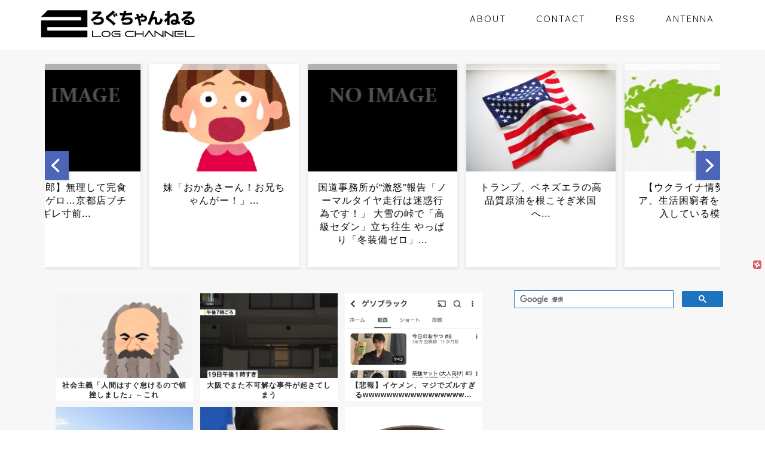

--- FILE ---
content_type: text/html; charset=UTF-8
request_url: https://2logch.com/articles/%E3%80%90%E9%80%9F%E5%A0%B1%E3%80%91%E6%9D%BE%E5%B1%8B%E3%80%81%E5%BD%93%E3%81%9F%E3%82%8A%E3%81%B0%E3%81%8B%E3%82%8A%E9%80%A3%E7%99%BA.html
body_size: 19337
content:
<!DOCTYPE html>
<html lang="ja">
<head prefix="og: http://ogp.me/ns# fb: http://ogp.me/ns/fb# article: http://ogp.me/ns/article#">
	

<script async src="https://fundingchoicesmessages.google.com/i/pub-2550016978318276?ers=1" nonce="UXRRP3q6W5-NEINundOh9Q"></script><script nonce="UXRRP3q6W5-NEINundOh9Q">(function() {function signalGooglefcPresent() {if (!window.frames['googlefcPresent']) {if (document.body) {const iframe = document.createElement('iframe'); iframe.style = 'width: 0; height: 0; border: none; z-index: -1000; left: -1000px; top: -1000px;'; iframe.style.display = 'none'; iframe.name = 'googlefcPresent'; document.body.appendChild(iframe);} else {setTimeout(signalGooglefcPresent, 0);}}}signalGooglefcPresent();})();</script>
	
<script async src="https://pagead2.googlesyndication.com/pagead/js/adsbygoogle.js"></script>
<script>
     (adsbygoogle = window.adsbygoogle || []).push({
          google_ad_client: "ca-pub-2550016978318276",
          enable_page_level_ads: true,
     });
</script>
	
<script async custom-element="amp-ad" src="https://cdn.ampproject.org/v0/amp-ad-0.1.js"></script>

<meta name="google-site-verification" content="UgLPjWfS6a1Z_eka-S0zAZLKQEg7YPfYuW8Hp5qhJ-g" />

<!-- Global site tag (gtag.js) - Google Analytics -->
<script async src="https://www.googletagmanager.com/gtag/js?id=UA-38324584-1"></script>
<script>
  window.dataLayer = window.dataLayer || [];
  function gtag(){dataLayer.push(arguments);}
  gtag('js', new Date());

  gtag('config', 'UA-38324584-1');
</script>


<meta charset="utf-8">
<meta http-equiv="X-UA-Compatible" content="IE=edge">
<meta name="viewport" content="width=device-width, initial-scale=1">
<!-- ここからOGP -->
<meta property="og:type" content="blog">
<meta property="og:title" content="【速報】松屋、当たりばかり連発｜２ろぐちゃんねる-5chまとめブログ"> 
<meta property="og:url" content="https://2logch.com/articles/%e3%80%90%e9%80%9f%e5%a0%b1%e3%80%91%e6%9d%be%e5%b1%8b%e3%80%81%e5%bd%93%e3%81%9f%e3%82%8a%e3%81%b0%e3%81%8b%e3%82%8a%e9%80%a3%e7%99%ba.html"> 
<meta property="og:description" content="1:名無しさん＠２ろぐちゃんねる : 24/03/26(火) 09:12:15 ID:G0Dq シュクメルリ鍋←うまいウ"> 
<meta property="og:image" content="https://2logch.com/wp-content/uploads/2024/03/pose_kandou_man-2.png">
<meta property="og:site_name" content="２ろぐちゃんねる-5chまとめブログ">
<meta property="fb:admins" content="">
<meta name="twitter:card" content="summary">
<!-- ここまでOGP --> 

<meta name="description" itemprop="description" content="1:名無しさん＠２ろぐちゃんねる : 24/03/26(火) 09:12:15 ID:G0Dq シュクメルリ鍋←うまいウ" >

<title>【速報】松屋、当たりばかり連発 | ２ろぐちゃんねる-5chまとめブログ</title>

		<!-- All in One SEO 4.2.7.1 - aioseo.com -->
		<meta name="description" content="1:名無しさん＠２ろぐちゃんねる : 24/03/26(火) 09:12:15 ID:G0Dq シュクメルリ鍋" />
		<meta name="robots" content="max-image-preview:large" />
		<link rel="canonical" href="https://2logch.com/articles/%e3%80%90%e9%80%9f%e5%a0%b1%e3%80%91%e6%9d%be%e5%b1%8b%e3%80%81%e5%bd%93%e3%81%9f%e3%82%8a%e3%81%b0%e3%81%8b%e3%82%8a%e9%80%a3%e7%99%ba.html" />
		<meta name="generator" content="All in One SEO (AIOSEO) 4.2.7.1 " />
		<meta name="google" content="nositelinkssearchbox" />
		<script type="application/ld+json" class="aioseo-schema">
			{"@context":"https:\/\/schema.org","@graph":[{"@type":"Article","@id":"https:\/\/2logch.com\/articles\/%e3%80%90%e9%80%9f%e5%a0%b1%e3%80%91%e6%9d%be%e5%b1%8b%e3%80%81%e5%bd%93%e3%81%9f%e3%82%8a%e3%81%b0%e3%81%8b%e3%82%8a%e9%80%a3%e7%99%ba.html#article","name":"\u3010\u901f\u5831\u3011\u677e\u5c4b\u3001\u5f53\u305f\u308a\u3070\u304b\u308a\u9023\u767a | \uff12\u308d\u3050\u3061\u3083\u3093\u306d\u308b-5ch\u307e\u3068\u3081\u30d6\u30ed\u30b0","headline":"\u3010\u901f\u5831\u3011\u677e\u5c4b\u3001\u5f53\u305f\u308a\u3070\u304b\u308a\u9023\u767a","author":{"@id":"https:\/\/2logch.com\/articles\/author\/writer10#author"},"publisher":{"@id":"https:\/\/2logch.com\/#organization"},"image":{"@type":"ImageObject","url":"https:\/\/2logch.com\/wp-content\/uploads\/2024\/03\/pose_kandou_man-2.png","width":314,"height":400},"datePublished":"2024-03-30T06:02:11+09:00","dateModified":"2024-03-27T06:51:31+09:00","inLanguage":"ja","commentCount":1,"mainEntityOfPage":{"@id":"https:\/\/2logch.com\/articles\/%e3%80%90%e9%80%9f%e5%a0%b1%e3%80%91%e6%9d%be%e5%b1%8b%e3%80%81%e5%bd%93%e3%81%9f%e3%82%8a%e3%81%b0%e3%81%8b%e3%82%8a%e9%80%a3%e7%99%ba.html#webpage"},"isPartOf":{"@id":"https:\/\/2logch.com\/articles\/%e3%80%90%e9%80%9f%e5%a0%b1%e3%80%91%e6%9d%be%e5%b1%8b%e3%80%81%e5%bd%93%e3%81%9f%e3%82%8a%e3%81%b0%e3%81%8b%e3%82%8a%e9%80%a3%e7%99%ba.html#webpage"},"articleSection":"\u30cd\u30bf\u30fb\u96d1\u8ac7"},{"@type":"BreadcrumbList","@id":"https:\/\/2logch.com\/articles\/%e3%80%90%e9%80%9f%e5%a0%b1%e3%80%91%e6%9d%be%e5%b1%8b%e3%80%81%e5%bd%93%e3%81%9f%e3%82%8a%e3%81%b0%e3%81%8b%e3%82%8a%e9%80%a3%e7%99%ba.html#breadcrumblist","itemListElement":[{"@type":"ListItem","@id":"https:\/\/2logch.com\/#listItem","position":1,"item":{"@type":"WebPage","@id":"https:\/\/2logch.com\/","name":"\u30db\u30fc\u30e0","description":"\uff12\u3061\u3083\u3093\u306d\u308b\u307e\u3068\u3081\u30d6\u30ed\u30b0\u300c\uff12\u308d\u3050\u3061\u3083\u3093\u306d\u308b\u300d\u306f\u3001\u30cb\u30e5\u30fc\u30b9\u7cfb\u30b9\u30ec\u30c3\u30c9\u3068\u30cb\u30e5\u30fc\u901fVIP\u306e\u307e\u3068\u3081\u30d6\u30ed\u30b0\u3067\u3059\u3002","url":"https:\/\/2logch.com\/"}}]},{"@type":"Organization","@id":"https:\/\/2logch.com\/#organization","name":"\uff12\u308d\u3050\u3061\u3083\u3093\u306d\u308b-5ch\u307e\u3068\u3081\u30d6\u30ed\u30b0","url":"https:\/\/2logch.com\/"},{"@type":"WebPage","@id":"https:\/\/2logch.com\/articles\/%e3%80%90%e9%80%9f%e5%a0%b1%e3%80%91%e6%9d%be%e5%b1%8b%e3%80%81%e5%bd%93%e3%81%9f%e3%82%8a%e3%81%b0%e3%81%8b%e3%82%8a%e9%80%a3%e7%99%ba.html#webpage","url":"https:\/\/2logch.com\/articles\/%e3%80%90%e9%80%9f%e5%a0%b1%e3%80%91%e6%9d%be%e5%b1%8b%e3%80%81%e5%bd%93%e3%81%9f%e3%82%8a%e3%81%b0%e3%81%8b%e3%82%8a%e9%80%a3%e7%99%ba.html","name":"\u3010\u901f\u5831\u3011\u677e\u5c4b\u3001\u5f53\u305f\u308a\u3070\u304b\u308a\u9023\u767a | \uff12\u308d\u3050\u3061\u3083\u3093\u306d\u308b-5ch\u307e\u3068\u3081\u30d6\u30ed\u30b0","description":"1:\u540d\u7121\u3057\u3055\u3093\uff20\uff12\u308d\u3050\u3061\u3083\u3093\u306d\u308b : 24\/03\/26(\u706b) 09:12:15 ID:G0Dq \u30b7\u30e5\u30af\u30e1\u30eb\u30ea\u934b","inLanguage":"ja","isPartOf":{"@id":"https:\/\/2logch.com\/#website"},"breadcrumb":{"@id":"https:\/\/2logch.com\/articles\/%e3%80%90%e9%80%9f%e5%a0%b1%e3%80%91%e6%9d%be%e5%b1%8b%e3%80%81%e5%bd%93%e3%81%9f%e3%82%8a%e3%81%b0%e3%81%8b%e3%82%8a%e9%80%a3%e7%99%ba.html#breadcrumblist"},"author":"https:\/\/2logch.com\/articles\/author\/writer10#author","creator":"https:\/\/2logch.com\/articles\/author\/writer10#author","image":{"@type":"ImageObject","url":"https:\/\/2logch.com\/wp-content\/uploads\/2024\/03\/pose_kandou_man-2.png","@id":"https:\/\/2logch.com\/#mainImage","width":314,"height":400},"primaryImageOfPage":{"@id":"https:\/\/2logch.com\/articles\/%e3%80%90%e9%80%9f%e5%a0%b1%e3%80%91%e6%9d%be%e5%b1%8b%e3%80%81%e5%bd%93%e3%81%9f%e3%82%8a%e3%81%b0%e3%81%8b%e3%82%8a%e9%80%a3%e7%99%ba.html#mainImage"},"datePublished":"2024-03-30T06:02:11+09:00","dateModified":"2024-03-27T06:51:31+09:00"},{"@type":"WebSite","@id":"https:\/\/2logch.com\/#website","url":"https:\/\/2logch.com\/","name":"\uff12\u308d\u3050\u3061\u3083\u3093\u306d\u308b-5ch\u307e\u3068\u3081\u30d6\u30ed\u30b0","description":"5ch\u307e\u3068\u3081\u30d6\u30ed\u30b0\u300c\uff12\u308d\u3050\u3061\u3083\u3093\u306d\u308b\u300d\u3078\u3088\u3046\u3053\u305d\uff01","inLanguage":"ja","publisher":{"@id":"https:\/\/2logch.com\/#organization"}}]}
		</script>
		<script type="text/javascript" >
			window.ga=window.ga||function(){(ga.q=ga.q||[]).push(arguments)};ga.l=+new Date;
			ga('create', "UA-38324584-1", { 'cookieDomain': '2logch.com' } );
			ga('require', 'displayfeatures');
			ga('require', 'linkid', 'linkid.js');
			ga('require', 'outboundLinkTracker');
			ga('send', 'pageview');
		</script>
		<script async src="https://www.google-analytics.com/analytics.js"></script>
		<script async src="https://2logch.com/wp-content/plugins/all-in-one-seo-pack/dist/Lite/assets/autotrack.ca946afc.js?ver=4.2.7.1"></script>
		<!-- All in One SEO -->

<link rel='dns-prefetch' href='//ajax.googleapis.com' />
<link rel='dns-prefetch' href='//cdnjs.cloudflare.com' />
<link rel='dns-prefetch' href='//use.fontawesome.com' />
<link rel='dns-prefetch' href='//v0.wordpress.com' />
<link rel="alternate" type="application/rss+xml" title="２ろぐちゃんねる-5chまとめブログ &raquo; フィード" href="https://2logch.com/feed" />
<link rel="alternate" type="application/rss+xml" title="２ろぐちゃんねる-5chまとめブログ &raquo; コメントフィード" href="https://2logch.com/comments/feed" />
<link rel="alternate" type="application/rss+xml" title="２ろぐちゃんねる-5chまとめブログ &raquo; 【速報】松屋、当たりばかり連発 のコメントのフィード" href="https://2logch.com/articles/%e3%80%90%e9%80%9f%e5%a0%b1%e3%80%91%e6%9d%be%e5%b1%8b%e3%80%81%e5%bd%93%e3%81%9f%e3%82%8a%e3%81%b0%e3%81%8b%e3%82%8a%e9%80%a3%e7%99%ba.html/feed" />
<script type="text/javascript">
window._wpemojiSettings = {"baseUrl":"https:\/\/s.w.org\/images\/core\/emoji\/14.0.0\/72x72\/","ext":".png","svgUrl":"https:\/\/s.w.org\/images\/core\/emoji\/14.0.0\/svg\/","svgExt":".svg","source":{"concatemoji":"https:\/\/2logch.com\/wp-includes\/js\/wp-emoji-release.min.js?ver=6.1.9"}};
/*! This file is auto-generated */
!function(e,a,t){var n,r,o,i=a.createElement("canvas"),p=i.getContext&&i.getContext("2d");function s(e,t){var a=String.fromCharCode,e=(p.clearRect(0,0,i.width,i.height),p.fillText(a.apply(this,e),0,0),i.toDataURL());return p.clearRect(0,0,i.width,i.height),p.fillText(a.apply(this,t),0,0),e===i.toDataURL()}function c(e){var t=a.createElement("script");t.src=e,t.defer=t.type="text/javascript",a.getElementsByTagName("head")[0].appendChild(t)}for(o=Array("flag","emoji"),t.supports={everything:!0,everythingExceptFlag:!0},r=0;r<o.length;r++)t.supports[o[r]]=function(e){if(p&&p.fillText)switch(p.textBaseline="top",p.font="600 32px Arial",e){case"flag":return s([127987,65039,8205,9895,65039],[127987,65039,8203,9895,65039])?!1:!s([55356,56826,55356,56819],[55356,56826,8203,55356,56819])&&!s([55356,57332,56128,56423,56128,56418,56128,56421,56128,56430,56128,56423,56128,56447],[55356,57332,8203,56128,56423,8203,56128,56418,8203,56128,56421,8203,56128,56430,8203,56128,56423,8203,56128,56447]);case"emoji":return!s([129777,127995,8205,129778,127999],[129777,127995,8203,129778,127999])}return!1}(o[r]),t.supports.everything=t.supports.everything&&t.supports[o[r]],"flag"!==o[r]&&(t.supports.everythingExceptFlag=t.supports.everythingExceptFlag&&t.supports[o[r]]);t.supports.everythingExceptFlag=t.supports.everythingExceptFlag&&!t.supports.flag,t.DOMReady=!1,t.readyCallback=function(){t.DOMReady=!0},t.supports.everything||(n=function(){t.readyCallback()},a.addEventListener?(a.addEventListener("DOMContentLoaded",n,!1),e.addEventListener("load",n,!1)):(e.attachEvent("onload",n),a.attachEvent("onreadystatechange",function(){"complete"===a.readyState&&t.readyCallback()})),(e=t.source||{}).concatemoji?c(e.concatemoji):e.wpemoji&&e.twemoji&&(c(e.twemoji),c(e.wpemoji)))}(window,document,window._wpemojiSettings);
</script>
<style type="text/css">
img.wp-smiley,
img.emoji {
	display: inline !important;
	border: none !important;
	box-shadow: none !important;
	height: 1em !important;
	width: 1em !important;
	margin: 0 0.07em !important;
	vertical-align: -0.1em !important;
	background: none !important;
	padding: 0 !important;
}
</style>
	<link rel='stylesheet' id='wp-block-library-css' href='https://2logch.com/wp-includes/css/dist/block-library/style.min.css?ver=6.1.9' type='text/css' media='all' />
<style id='wp-block-library-inline-css' type='text/css'>
.has-text-align-justify{text-align:justify;}
</style>
<link rel='stylesheet' id='classic-theme-styles-css' href='https://2logch.com/wp-includes/css/classic-themes.min.css?ver=1' type='text/css' media='all' />
<style id='global-styles-inline-css' type='text/css'>
body{--wp--preset--color--black: #000000;--wp--preset--color--cyan-bluish-gray: #abb8c3;--wp--preset--color--white: #ffffff;--wp--preset--color--pale-pink: #f78da7;--wp--preset--color--vivid-red: #cf2e2e;--wp--preset--color--luminous-vivid-orange: #ff6900;--wp--preset--color--luminous-vivid-amber: #fcb900;--wp--preset--color--light-green-cyan: #7bdcb5;--wp--preset--color--vivid-green-cyan: #00d084;--wp--preset--color--pale-cyan-blue: #8ed1fc;--wp--preset--color--vivid-cyan-blue: #0693e3;--wp--preset--color--vivid-purple: #9b51e0;--wp--preset--gradient--vivid-cyan-blue-to-vivid-purple: linear-gradient(135deg,rgba(6,147,227,1) 0%,rgb(155,81,224) 100%);--wp--preset--gradient--light-green-cyan-to-vivid-green-cyan: linear-gradient(135deg,rgb(122,220,180) 0%,rgb(0,208,130) 100%);--wp--preset--gradient--luminous-vivid-amber-to-luminous-vivid-orange: linear-gradient(135deg,rgba(252,185,0,1) 0%,rgba(255,105,0,1) 100%);--wp--preset--gradient--luminous-vivid-orange-to-vivid-red: linear-gradient(135deg,rgba(255,105,0,1) 0%,rgb(207,46,46) 100%);--wp--preset--gradient--very-light-gray-to-cyan-bluish-gray: linear-gradient(135deg,rgb(238,238,238) 0%,rgb(169,184,195) 100%);--wp--preset--gradient--cool-to-warm-spectrum: linear-gradient(135deg,rgb(74,234,220) 0%,rgb(151,120,209) 20%,rgb(207,42,186) 40%,rgb(238,44,130) 60%,rgb(251,105,98) 80%,rgb(254,248,76) 100%);--wp--preset--gradient--blush-light-purple: linear-gradient(135deg,rgb(255,206,236) 0%,rgb(152,150,240) 100%);--wp--preset--gradient--blush-bordeaux: linear-gradient(135deg,rgb(254,205,165) 0%,rgb(254,45,45) 50%,rgb(107,0,62) 100%);--wp--preset--gradient--luminous-dusk: linear-gradient(135deg,rgb(255,203,112) 0%,rgb(199,81,192) 50%,rgb(65,88,208) 100%);--wp--preset--gradient--pale-ocean: linear-gradient(135deg,rgb(255,245,203) 0%,rgb(182,227,212) 50%,rgb(51,167,181) 100%);--wp--preset--gradient--electric-grass: linear-gradient(135deg,rgb(202,248,128) 0%,rgb(113,206,126) 100%);--wp--preset--gradient--midnight: linear-gradient(135deg,rgb(2,3,129) 0%,rgb(40,116,252) 100%);--wp--preset--duotone--dark-grayscale: url('#wp-duotone-dark-grayscale');--wp--preset--duotone--grayscale: url('#wp-duotone-grayscale');--wp--preset--duotone--purple-yellow: url('#wp-duotone-purple-yellow');--wp--preset--duotone--blue-red: url('#wp-duotone-blue-red');--wp--preset--duotone--midnight: url('#wp-duotone-midnight');--wp--preset--duotone--magenta-yellow: url('#wp-duotone-magenta-yellow');--wp--preset--duotone--purple-green: url('#wp-duotone-purple-green');--wp--preset--duotone--blue-orange: url('#wp-duotone-blue-orange');--wp--preset--font-size--small: 13px;--wp--preset--font-size--medium: 20px;--wp--preset--font-size--large: 36px;--wp--preset--font-size--x-large: 42px;--wp--preset--spacing--20: 0.44rem;--wp--preset--spacing--30: 0.67rem;--wp--preset--spacing--40: 1rem;--wp--preset--spacing--50: 1.5rem;--wp--preset--spacing--60: 2.25rem;--wp--preset--spacing--70: 3.38rem;--wp--preset--spacing--80: 5.06rem;}:where(.is-layout-flex){gap: 0.5em;}body .is-layout-flow > .alignleft{float: left;margin-inline-start: 0;margin-inline-end: 2em;}body .is-layout-flow > .alignright{float: right;margin-inline-start: 2em;margin-inline-end: 0;}body .is-layout-flow > .aligncenter{margin-left: auto !important;margin-right: auto !important;}body .is-layout-constrained > .alignleft{float: left;margin-inline-start: 0;margin-inline-end: 2em;}body .is-layout-constrained > .alignright{float: right;margin-inline-start: 2em;margin-inline-end: 0;}body .is-layout-constrained > .aligncenter{margin-left: auto !important;margin-right: auto !important;}body .is-layout-constrained > :where(:not(.alignleft):not(.alignright):not(.alignfull)){max-width: var(--wp--style--global--content-size);margin-left: auto !important;margin-right: auto !important;}body .is-layout-constrained > .alignwide{max-width: var(--wp--style--global--wide-size);}body .is-layout-flex{display: flex;}body .is-layout-flex{flex-wrap: wrap;align-items: center;}body .is-layout-flex > *{margin: 0;}:where(.wp-block-columns.is-layout-flex){gap: 2em;}.has-black-color{color: var(--wp--preset--color--black) !important;}.has-cyan-bluish-gray-color{color: var(--wp--preset--color--cyan-bluish-gray) !important;}.has-white-color{color: var(--wp--preset--color--white) !important;}.has-pale-pink-color{color: var(--wp--preset--color--pale-pink) !important;}.has-vivid-red-color{color: var(--wp--preset--color--vivid-red) !important;}.has-luminous-vivid-orange-color{color: var(--wp--preset--color--luminous-vivid-orange) !important;}.has-luminous-vivid-amber-color{color: var(--wp--preset--color--luminous-vivid-amber) !important;}.has-light-green-cyan-color{color: var(--wp--preset--color--light-green-cyan) !important;}.has-vivid-green-cyan-color{color: var(--wp--preset--color--vivid-green-cyan) !important;}.has-pale-cyan-blue-color{color: var(--wp--preset--color--pale-cyan-blue) !important;}.has-vivid-cyan-blue-color{color: var(--wp--preset--color--vivid-cyan-blue) !important;}.has-vivid-purple-color{color: var(--wp--preset--color--vivid-purple) !important;}.has-black-background-color{background-color: var(--wp--preset--color--black) !important;}.has-cyan-bluish-gray-background-color{background-color: var(--wp--preset--color--cyan-bluish-gray) !important;}.has-white-background-color{background-color: var(--wp--preset--color--white) !important;}.has-pale-pink-background-color{background-color: var(--wp--preset--color--pale-pink) !important;}.has-vivid-red-background-color{background-color: var(--wp--preset--color--vivid-red) !important;}.has-luminous-vivid-orange-background-color{background-color: var(--wp--preset--color--luminous-vivid-orange) !important;}.has-luminous-vivid-amber-background-color{background-color: var(--wp--preset--color--luminous-vivid-amber) !important;}.has-light-green-cyan-background-color{background-color: var(--wp--preset--color--light-green-cyan) !important;}.has-vivid-green-cyan-background-color{background-color: var(--wp--preset--color--vivid-green-cyan) !important;}.has-pale-cyan-blue-background-color{background-color: var(--wp--preset--color--pale-cyan-blue) !important;}.has-vivid-cyan-blue-background-color{background-color: var(--wp--preset--color--vivid-cyan-blue) !important;}.has-vivid-purple-background-color{background-color: var(--wp--preset--color--vivid-purple) !important;}.has-black-border-color{border-color: var(--wp--preset--color--black) !important;}.has-cyan-bluish-gray-border-color{border-color: var(--wp--preset--color--cyan-bluish-gray) !important;}.has-white-border-color{border-color: var(--wp--preset--color--white) !important;}.has-pale-pink-border-color{border-color: var(--wp--preset--color--pale-pink) !important;}.has-vivid-red-border-color{border-color: var(--wp--preset--color--vivid-red) !important;}.has-luminous-vivid-orange-border-color{border-color: var(--wp--preset--color--luminous-vivid-orange) !important;}.has-luminous-vivid-amber-border-color{border-color: var(--wp--preset--color--luminous-vivid-amber) !important;}.has-light-green-cyan-border-color{border-color: var(--wp--preset--color--light-green-cyan) !important;}.has-vivid-green-cyan-border-color{border-color: var(--wp--preset--color--vivid-green-cyan) !important;}.has-pale-cyan-blue-border-color{border-color: var(--wp--preset--color--pale-cyan-blue) !important;}.has-vivid-cyan-blue-border-color{border-color: var(--wp--preset--color--vivid-cyan-blue) !important;}.has-vivid-purple-border-color{border-color: var(--wp--preset--color--vivid-purple) !important;}.has-vivid-cyan-blue-to-vivid-purple-gradient-background{background: var(--wp--preset--gradient--vivid-cyan-blue-to-vivid-purple) !important;}.has-light-green-cyan-to-vivid-green-cyan-gradient-background{background: var(--wp--preset--gradient--light-green-cyan-to-vivid-green-cyan) !important;}.has-luminous-vivid-amber-to-luminous-vivid-orange-gradient-background{background: var(--wp--preset--gradient--luminous-vivid-amber-to-luminous-vivid-orange) !important;}.has-luminous-vivid-orange-to-vivid-red-gradient-background{background: var(--wp--preset--gradient--luminous-vivid-orange-to-vivid-red) !important;}.has-very-light-gray-to-cyan-bluish-gray-gradient-background{background: var(--wp--preset--gradient--very-light-gray-to-cyan-bluish-gray) !important;}.has-cool-to-warm-spectrum-gradient-background{background: var(--wp--preset--gradient--cool-to-warm-spectrum) !important;}.has-blush-light-purple-gradient-background{background: var(--wp--preset--gradient--blush-light-purple) !important;}.has-blush-bordeaux-gradient-background{background: var(--wp--preset--gradient--blush-bordeaux) !important;}.has-luminous-dusk-gradient-background{background: var(--wp--preset--gradient--luminous-dusk) !important;}.has-pale-ocean-gradient-background{background: var(--wp--preset--gradient--pale-ocean) !important;}.has-electric-grass-gradient-background{background: var(--wp--preset--gradient--electric-grass) !important;}.has-midnight-gradient-background{background: var(--wp--preset--gradient--midnight) !important;}.has-small-font-size{font-size: var(--wp--preset--font-size--small) !important;}.has-medium-font-size{font-size: var(--wp--preset--font-size--medium) !important;}.has-large-font-size{font-size: var(--wp--preset--font-size--large) !important;}.has-x-large-font-size{font-size: var(--wp--preset--font-size--x-large) !important;}
.wp-block-navigation a:where(:not(.wp-element-button)){color: inherit;}
:where(.wp-block-columns.is-layout-flex){gap: 2em;}
.wp-block-pullquote{font-size: 1.5em;line-height: 1.6;}
</style>
<link rel='stylesheet' id='parent-style-css' href='https://2logch.com/wp-content/themes/jin/style.css?ver=6.1.9' type='text/css' media='all' />
<link rel='stylesheet' id='theme-style-css' href='https://2logch.com/wp-content/themes/jin-child/style.css?ver=6.1.9' type='text/css' media='all' />
<link rel='stylesheet' id='fontawesome-style-css' href='https://use.fontawesome.com/releases/v5.6.3/css/all.css?ver=6.1.9' type='text/css' media='all' />
<link rel='stylesheet' id='swiper-style-css' href='https://cdnjs.cloudflare.com/ajax/libs/Swiper/4.0.7/css/swiper.min.css?ver=6.1.9' type='text/css' media='all' />
<link rel='stylesheet' id='jquery-lazyloadxt-fadein-css-css' href='//2logch.com/wp-content/plugins/a3-lazy-load/assets/css/jquery.lazyloadxt.fadein.css?ver=6.1.9' type='text/css' media='all' />
<link rel='stylesheet' id='a3a3_lazy_load-css' href='//2logch.com/wp-content/uploads/sass/a3_lazy_load.min.css?ver=1547201343' type='text/css' media='all' />
<link rel='stylesheet' id='jetpack_css-css' href='https://2logch.com/wp-content/plugins/jetpack/css/jetpack.css?ver=8.9' type='text/css' media='all' />
<link rel="https://api.w.org/" href="https://2logch.com/wp-json/" /><link rel="alternate" type="application/json" href="https://2logch.com/wp-json/wp/v2/posts/270441" /><link rel='shortlink' href='https://wp.me/paCed6-18lX' />
<link rel="alternate" type="application/json+oembed" href="https://2logch.com/wp-json/oembed/1.0/embed?url=https%3A%2F%2F2logch.com%2Farticles%2F%25e3%2580%2590%25e9%2580%259f%25e5%25a0%25b1%25e3%2580%2591%25e6%259d%25be%25e5%25b1%258b%25e3%2580%2581%25e5%25bd%2593%25e3%2581%259f%25e3%2582%258a%25e3%2581%25b0%25e3%2581%258b%25e3%2582%258a%25e9%2580%25a3%25e7%2599%25ba.html" />
<link rel="alternate" type="text/xml+oembed" href="https://2logch.com/wp-json/oembed/1.0/embed?url=https%3A%2F%2F2logch.com%2Farticles%2F%25e3%2580%2590%25e9%2580%259f%25e5%25a0%25b1%25e3%2580%2591%25e6%259d%25be%25e5%25b1%258b%25e3%2580%2581%25e5%25bd%2593%25e3%2581%259f%25e3%2582%258a%25e3%2581%25b0%25e3%2581%258b%25e3%2582%258a%25e9%2580%25a3%25e7%2599%25ba.html&#038;format=xml" />
<style type='text/css'>img#wpstats{display:none}</style><meta name="referrer" content="unsafe-url">	<style type="text/css">
		#wrapper{
							background-color: #f7f7f7;
				background-image: url();
					}
		.related-entry-headline-text span:before,
		#comment-title span:before,
		#reply-title span:before{
			background-color: #1e73be;
			border-color: #1e73be!important;
		}
		
		#breadcrumb:after,
		#page-top a{	
			background-color: #1e73be;
		}
				footer{
			background-color: #1e73be;
		}
		.footer-inner a,
		#copyright,
		#copyright-center{
			border-color: #fff!important;
			color: #fff!important;
		}
		#footer-widget-area
		{
			border-color: #fff!important;
		}
				.page-top-footer a{
			color: #1e73be!important;
		}
				#breadcrumb ul li,
		#breadcrumb ul li a{
			color: #1e73be!important;
		}
		
		body,
		a,
		a:link,
		a:visited,
		.my-profile,
		.widgettitle,
		.tabBtn-mag label{
			color: #161616;
		}
		a:hover{
			color: #008db7;
		}
						.widget_nav_menu ul > li > a:before,
		.widget_categories ul > li > a:before,
		.widget_pages ul > li > a:before,
		.widget_recent_entries ul > li > a:before,
		.widget_archive ul > li > a:before,
		.widget_archive form:after,
		.widget_categories form:after,
		.widget_nav_menu ul > li > ul.sub-menu > li > a:before,
		.widget_categories ul > li > .children > li > a:before,
		.widget_pages ul > li > .children > li > a:before,
		.widget_nav_menu ul > li > ul.sub-menu > li > ul.sub-menu li > a:before,
		.widget_categories ul > li > .children > li > .children li > a:before,
		.widget_pages ul > li > .children > li > .children li > a:before{
			color: #1e73be;
		}
		.widget_nav_menu ul .sub-menu .sub-menu li a:before{
			background-color: #161616!important;
		}
		footer .footer-widget,
		footer .footer-widget a,
		footer .footer-widget ul li,
		.footer-widget.widget_nav_menu ul > li > a:before,
		.footer-widget.widget_categories ul > li > a:before,
		.footer-widget.widget_recent_entries ul > li > a:before,
		.footer-widget.widget_pages ul > li > a:before,
		.footer-widget.widget_archive ul > li > a:before,
		footer .widget_tag_cloud .tagcloud a:before{
			color: #fff!important;
			border-color: #fff!important;
		}
		footer .footer-widget .widgettitle{
			color: #fff!important;
			border-color: #e09900!important;
		}
		footer .widget_nav_menu ul .children .children li a:before,
		footer .widget_categories ul .children .children li a:before,
		footer .widget_nav_menu ul .sub-menu .sub-menu li a:before{
			background-color: #fff!important;
		}
		#drawernav a:hover,
		.post-list-title,
		#prev-next p,
		#toc_container .toc_list li a{
			color: #161616!important;
		}
		
		#header-box{
			background-color: #ffffff;
		}
						@media (min-width: 768px) {
		#header-box .header-box10-bg:before,
		#header-box .header-box11-bg:before{
			border-radius: 2px;
		}
		}
										@media (min-width: 768px) {
			.top-image-meta{
				margin-top: calc(0px - 30px);
			}
		}
		@media (min-width: 1200px) {
			.top-image-meta{
				margin-top: calc(0px);
			}
		}
				.pickup-contents:before{
			background-color: #ffffff!important;
		}
		
		.main-image-text{
			color: #555;
		}
		.main-image-text-sub{
			color: #555;
		}
		
				@media (min-width: 481px) {
			#site-info{
				padding-top: 10px!important;
				padding-bottom: 10px!important;
			}
		}
		
		#site-info span a{
			color: #000000!important;
		}
		
				#headmenu .headsns .line a svg{
			fill: #1e73be!important;
		}
		#headmenu .headsns a,
		#headmenu{
			color: #1e73be!important;
			border-color:#1e73be!important;
		}
						.profile-follow .line-sns a svg{
			fill: #1e73be!important;
		}
		.profile-follow .line-sns a:hover svg{
			fill: #e09900!important;
		}
		.profile-follow a{
			color: #1e73be!important;
			border-color:#1e73be!important;
		}
		.profile-follow a:hover,
		#headmenu .headsns a:hover{
			color:#e09900!important;
			border-color:#e09900!important;
		}
				.search-box:hover{
			color:#e09900!important;
			border-color:#e09900!important;
		}
				#header #headmenu .headsns .line a:hover svg{
			fill:#e09900!important;
		}
		.cps-icon-bar,
		#navtoggle:checked + .sp-menu-open .cps-icon-bar{
			background-color: #000000;
		}
		#nav-container{
			background-color: #1e73be;
		}
		.menu-box .menu-item svg{
			fill:#000000;
		}
		#drawernav ul.menu-box > li > a,
		#drawernav2 ul.menu-box > li > a,
		#drawernav3 ul.menu-box > li > a,
		#drawernav4 ul.menu-box > li > a,
		#drawernav5 ul.menu-box > li > a,
		#drawernav ul.menu-box > li.menu-item-has-children:after,
		#drawernav2 ul.menu-box > li.menu-item-has-children:after,
		#drawernav3 ul.menu-box > li.menu-item-has-children:after,
		#drawernav4 ul.menu-box > li.menu-item-has-children:after,
		#drawernav5 ul.menu-box > li.menu-item-has-children:after{
			color: #000000!important;
		}
		#drawernav ul.menu-box li a,
		#drawernav2 ul.menu-box li a,
		#drawernav3 ul.menu-box li a,
		#drawernav4 ul.menu-box li a,
		#drawernav5 ul.menu-box li a{
			font-size: 15px!important;
		}
		#drawernav3 ul.menu-box > li{
			color: #161616!important;
		}
		#drawernav4 .menu-box > .menu-item > a:after,
		#drawernav3 .menu-box > .menu-item > a:after,
		#drawernav .menu-box > .menu-item > a:after{
			background-color: #000000!important;
		}
		#drawernav2 .menu-box > .menu-item:hover,
		#drawernav5 .menu-box > .menu-item:hover{
			border-top-color: #1e73be!important;
		}
				.cps-info-bar a{
			background-color: #ffcd44!important;
		}
				@media (min-width: 768px) {
			.post-list-mag .post-list-item:not(:nth-child(2n)){
				margin-right: 2.6%;
			}
		}
				@media (min-width: 768px) {
			#tab-1:checked ~ .tabBtn-mag li [for="tab-1"]:after,
			#tab-2:checked ~ .tabBtn-mag li [for="tab-2"]:after,
			#tab-3:checked ~ .tabBtn-mag li [for="tab-3"]:after,
			#tab-4:checked ~ .tabBtn-mag li [for="tab-4"]:after{
				border-top-color: #1e73be!important;
			}
			.tabBtn-mag label{
				border-bottom-color: #1e73be!important;
			}
		}
		#tab-1:checked ~ .tabBtn-mag li [for="tab-1"],
		#tab-2:checked ~ .tabBtn-mag li [for="tab-2"],
		#tab-3:checked ~ .tabBtn-mag li [for="tab-3"],
		#tab-4:checked ~ .tabBtn-mag li [for="tab-4"],
		#prev-next a.next:after,
		#prev-next a.prev:after,
		.more-cat-button a:hover span:before{
			background-color: #1e73be!important;
		}
		

		.swiper-slide .post-list-cat,
		.post-list-mag .post-list-cat,
		.post-list-mag3col .post-list-cat,
		.post-list-mag-sp1col .post-list-cat,
		.swiper-pagination-bullet-active,
		.pickup-cat,
		.post-list .post-list-cat,
		#breadcrumb .bcHome a:hover span:before,
		.popular-item:nth-child(1) .pop-num,
		.popular-item:nth-child(2) .pop-num,
		.popular-item:nth-child(3) .pop-num{
			background-color: #e09900!important;
		}
		.sidebar-btn a,
		.profile-sns-menu{
			background-color: #e09900!important;
		}
		.sp-sns-menu a,
		.pickup-contents-box a:hover .pickup-title{
			border-color: #1e73be!important;
			color: #1e73be!important;
		}
				.pro-line svg{
			fill: #1e73be!important;
		}
		.cps-post-cat a,
		.meta-cat,
		.popular-cat{
			background-color: #e09900!important;
			border-color: #e09900!important;
		}
		.tagicon,
		.tag-box a,
		#toc_container .toc_list > li,
		#toc_container .toc_title{
			color: #1e73be!important;
		}
		.widget_tag_cloud a::before{
			color: #161616!important;
		}
		.tag-box a,
		#toc_container:before{
			border-color: #1e73be!important;
		}
		.cps-post-cat a:hover{
			color: #008db7!important;
		}
		.pagination li:not([class*="current"]) a:hover,
		.widget_tag_cloud a:hover{
			background-color: #1e73be!important;
		}
		.pagination li:not([class*="current"]) a:hover{
			opacity: 0.5!important;
		}
		.pagination li.current a{
			background-color: #1e73be!important;
			border-color: #1e73be!important;
		}
		.nextpage a:hover span {
			color: #1e73be!important;
			border-color: #1e73be!important;
		}
		.cta-content:before{
			background-color: #6FBFCA!important;
		}
		.cta-text,
		.info-title{
			color: #fff!important;
		}
		#footer-widget-area.footer_style1 .widgettitle{
			border-color: #e09900!important;
		}
		.sidebar_style1 .widgettitle,
		.sidebar_style5 .widgettitle{
			border-color: #1e73be!important;
		}
		.sidebar_style2 .widgettitle,
		.sidebar_style4 .widgettitle,
		.sidebar_style6 .widgettitle,
		#home-bottom-widget .widgettitle,
		#home-top-widget .widgettitle,
		#post-bottom-widget .widgettitle,
		#post-top-widget .widgettitle{
			background-color: #1e73be!important;
		}
		#home-bottom-widget .widget_search .search-box input[type="submit"],
		#home-top-widget .widget_search .search-box input[type="submit"],
		#post-bottom-widget .widget_search .search-box input[type="submit"],
		#post-top-widget .widget_search .search-box input[type="submit"]{
			background-color: #e09900!important;
		}
		
		.tn-logo-size{
			font-size: 110%!important;
		}
		@media (min-width: 481px) {
		.tn-logo-size img{
			width: calc(110%*0.5)!important;
		}
		}
		@media (min-width: 768px) {
		.tn-logo-size img{
			width: calc(110%*2.2)!important;
		}
		}
		@media (min-width: 1200px) {
		.tn-logo-size img{
			width: 110%!important;
		}
		}
		.sp-logo-size{
			font-size: 110%!important;
		}
		.sp-logo-size img{
			width: 110%!important;
		}
				.cps-post-main ul > li:before,
		.cps-post-main ol > li:before{
			background-color: #e09900!important;
		}
		.profile-card .profile-title{
			background-color: #1e73be!important;
		}
		.profile-card{
			border-color: #1e73be!important;
		}
		.cps-post-main a{
			color:#1e73be;
		}
		.cps-post-main .marker{
			background: -webkit-linear-gradient( transparent 60%, #ffcedb 0% ) ;
			background: linear-gradient( transparent 60%, #ffcedb 0% ) ;
		}
		.cps-post-main .marker2{
			background: -webkit-linear-gradient( transparent 60%, #a9eaf2 0% ) ;
			background: linear-gradient( transparent 60%, #a9eaf2 0% ) ;
		}
		.cps-post-main .jic-sc{
			color:#e9546b;
		}
		
		
		.simple-box1{
			border-color:#ef9b9b!important;
		}
		.simple-box2{
			border-color:#f2bf7d!important;
		}
		.simple-box3{
			border-color:#b5e28a!important;
		}
		.simple-box4{
			border-color:#7badd8!important;
		}
		.simple-box4:before{
			background-color: #7badd8;
		}
		.simple-box5{
			border-color:#e896c7!important;
		}
		.simple-box5:before{
			background-color: #e896c7;
		}
		.simple-box6{
			background-color:#fffdef!important;
		}
		.simple-box7{
			border-color:#def1f9!important;
		}
		.simple-box7:before{
			background-color:#def1f9!important;
		}
		.simple-box8{
			border-color:#96ddc1!important;
		}
		.simple-box8:before{
			background-color:#96ddc1!important;
		}
		.simple-box9:before{
			background-color:#e1c0e8!important;
		}
				.simple-box9:after{
			border-color:#e1c0e8 #e1c0e8 #fff #fff!important;
		}
				
		.kaisetsu-box1:before,
		.kaisetsu-box1-title{
			background-color:#ffb49e!important;
		}
		.kaisetsu-box2{
			border-color:#89c2f4!important;
		}
		.kaisetsu-box2-title{
			background-color:#89c2f4!important;
		}
		.kaisetsu-box4{
			border-color:#ea91a9!important;
		}
		.kaisetsu-box4-title{
			background-color:#ea91a9!important;
		}
		.kaisetsu-box5:before{
			background-color:#57b3ba!important;
		}
		.kaisetsu-box5-title{
			background-color:#57b3ba!important;
		}
		
		.concept-box1{
			border-color:#85db8f!important;
		}
		.concept-box1:after{
			background-color:#85db8f!important;
		}
		.concept-box1:before{
			content:"ポイント"!important;
			color:#85db8f!important;
		}
		.concept-box2{
			border-color:#f7cf6a!important;
		}
		.concept-box2:after{
			background-color:#f7cf6a!important;
		}
		.concept-box2:before{
			content:"注意点"!important;
			color:#f7cf6a!important;
		}
		.concept-box3{
			border-color:#86cee8!important;
		}
		.concept-box3:after{
			background-color:#86cee8!important;
		}
		.concept-box3:before{
			content:"良い例"!important;
			color:#86cee8!important;
		}
		.concept-box4{
			border-color:#ed8989!important;
		}
		.concept-box4:after{
			background-color:#ed8989!important;
		}
		.concept-box4:before{
			content:"悪い例"!important;
			color:#ed8989!important;
		}
		.concept-box5{
			border-color:#9e9e9e!important;
		}
		.concept-box5:after{
			background-color:#9e9e9e!important;
		}
		.concept-box5:before{
			content:"参考"!important;
			color:#9e9e9e!important;
		}
		.concept-box6{
			border-color:#8eaced!important;
		}
		.concept-box6:after{
			background-color:#8eaced!important;
		}
		.concept-box6:before{
			content:"メモ"!important;
			color:#8eaced!important;
		}
		
		.innerlink-box1,
		.blog-card{
			border-color:#73bc9b!important;
		}
		.innerlink-box1-title{
			background-color:#73bc9b!important;
			border-color:#73bc9b!important;
		}
		.innerlink-box1:before,
		.blog-card-hl-box{
			background-color:#73bc9b!important;
		}
				
		.jin-ac-box01-title::after{
			color: #1e73be;
		}
		
		.color-button01 a,
		.color-button01 a:hover,
		.color-button01:before{
			background-color: #008db7!important;
		}
		.top-image-btn-color a,
		.top-image-btn-color a:hover,
		.top-image-btn-color:before{
			background-color: #ffcd44!important;
		}
		.color-button02 a,
		.color-button02 a:hover,
		.color-button02:before{
			background-color: #d9333f!important;
		}
		
		.color-button01-big a,
		.color-button01-big a:hover,
		.color-button01-big:before{
			background-color: #3296d1!important;
		}
		.color-button01-big a,
		.color-button01-big:before{
			border-radius: 5px!important;
		}
		.color-button01-big a{
			padding-top: 20px!important;
			padding-bottom: 20px!important;
		}
		
		.color-button02-big a,
		.color-button02-big a:hover,
		.color-button02-big:before{
			background-color: #83d159!important;
		}
		.color-button02-big a,
		.color-button02-big:before{
			border-radius: 5px!important;
		}
		.color-button02-big a{
			padding-top: 20px!important;
			padding-bottom: 20px!important;
		}
				.color-button01-big{
			width: 75%!important;
		}
		.color-button02-big{
			width: 75%!important;
		}
				
		
					.top-image-btn-color:before,
			.color-button01:before,
			.color-button02:before,
			.color-button01-big:before,
			.color-button02-big:before{
				bottom: -1px;
				left: -1px;
				width: 100%;
				height: 100%;
				border-radius: 6px;
				box-shadow: 0px 1px 5px 0px rgba(0, 0, 0, 0.25);
				-webkit-transition: all .4s;
				transition: all .4s;
			}
			.top-image-btn-color a:hover,
			.color-button01 a:hover,
			.color-button02 a:hover,
			.color-button01-big a:hover,
			.color-button02-big a:hover{
				-webkit-transform: translateY(2px);
				transform: translateY(2px);
				-webkit-filter: brightness(0.95);
				 filter: brightness(0.95);
			}
			.top-image-btn-color:hover:before,
			.color-button01:hover:before,
			.color-button02:hover:before,
			.color-button01-big:hover:before,
			.color-button02-big:hover:before{
				-webkit-transform: translateY(2px);
				transform: translateY(2px);
				box-shadow: none!important;
			}
				
		.h2-style01 h2,
		.h2-style02 h2:before,
		.h2-style03 h2,
		.h2-style04 h2:before,
		.h2-style05 h2,
		.h2-style07 h2:before,
		.h2-style07 h2:after,
		.h3-style03 h3:before,
		.h3-style02 h3:before,
		.h3-style05 h3:before,
		.h3-style07 h3:before,
		.h2-style08 h2:after,
		.h2-style10 h2:before,
		.h2-style10 h2:after,
		.h3-style02 h3:after,
		.h4-style02 h4:before{
			background-color: #1e73be!important;
		}
		.h3-style01 h3,
		.h3-style04 h3,
		.h3-style05 h3,
		.h3-style06 h3,
		.h4-style01 h4,
		.h2-style02 h2,
		.h2-style08 h2,
		.h2-style08 h2:before,
		.h2-style09 h2,
		.h4-style03 h4{
			border-color: #1e73be!important;
		}
		.h2-style05 h2:before{
			border-top-color: #1e73be!important;
		}
		.h2-style06 h2:before,
		.sidebar_style3 .widgettitle:after{
			background-image: linear-gradient(
				-45deg,
				transparent 25%,
				#1e73be 25%,
				#1e73be 50%,
				transparent 50%,
				transparent 75%,
				#1e73be 75%,
				#1e73be			);
		}
				.jin-h2-icons.h2-style02 h2 .jic:before,
		.jin-h2-icons.h2-style04 h2 .jic:before,
		.jin-h2-icons.h2-style06 h2 .jic:before,
		.jin-h2-icons.h2-style07 h2 .jic:before,
		.jin-h2-icons.h2-style08 h2 .jic:before,
		.jin-h2-icons.h2-style09 h2 .jic:before,
		.jin-h2-icons.h2-style10 h2 .jic:before,
		.jin-h3-icons.h3-style01 h3 .jic:before,
		.jin-h3-icons.h3-style02 h3 .jic:before,
		.jin-h3-icons.h3-style03 h3 .jic:before,
		.jin-h3-icons.h3-style04 h3 .jic:before,
		.jin-h3-icons.h3-style05 h3 .jic:before,
		.jin-h3-icons.h3-style06 h3 .jic:before,
		.jin-h3-icons.h3-style07 h3 .jic:before,
		.jin-h4-icons.h4-style01 h4 .jic:before,
		.jin-h4-icons.h4-style02 h4 .jic:before,
		.jin-h4-icons.h4-style03 h4 .jic:before,
		.jin-h4-icons.h4-style04 h4 .jic:before{
			color:#1e73be;
		}
		
		@media all and (-ms-high-contrast:none){
			*::-ms-backdrop, .color-button01:before,
			.color-button02:before,
			.color-button01-big:before,
			.color-button02-big:before{
				background-color: #595857!important;
			}
		}
		
		.jin-lp-h2 h2,
		.jin-lp-h2 h2{
			background-color: transparent!important;
			border-color: transparent!important;
			color: #161616!important;
		}
		.jincolumn-h3style2{
			border-color:#1e73be!important;
		}
		.jinlph2-style1 h2:first-letter{
			color:#1e73be!important;
		}
		.jinlph2-style2 h2,
		.jinlph2-style3 h2{
			border-color:#1e73be!important;
		}
		.jin-photo-title .jin-fusen1-down,
		.jin-photo-title .jin-fusen1-even,
		.jin-photo-title .jin-fusen1-up{
			border-left-color:#1e73be;
		}
		.jin-photo-title .jin-fusen2,
		.jin-photo-title .jin-fusen3{
			background-color:#1e73be;
		}
		.jin-photo-title .jin-fusen2:before,
		.jin-photo-title .jin-fusen3:before {
			border-top-color: #1e73be;
		}
		.has-huge-font-size{
			font-size:42px!important;
		}
		.has-large-font-size{
			font-size:36px!important;
		}
		.has-medium-font-size{
			font-size:20px!important;
		}
		.has-normal-font-size{
			font-size:16px!important;
		}
		.has-small-font-size{
			font-size:13px!important;
		}
		
		
	</style>
<link rel="icon" href="https://2logch.com/wp-content/uploads/2020/11/cropped-f2-32x32.png" sizes="32x32" />
<link rel="icon" href="https://2logch.com/wp-content/uploads/2020/11/cropped-f2-192x192.png" sizes="192x192" />
<link rel="apple-touch-icon" href="https://2logch.com/wp-content/uploads/2020/11/cropped-f2-180x180.png" />
<meta name="msapplication-TileImage" content="https://2logch.com/wp-content/uploads/2020/11/cropped-f2-270x270.png" />
			<style type="text/css" id="wp-custom-css">
				.proflink a{
	display:block;
	text-align:center;
	padding:7px 10px;
	background:#ff7fa1;/*カラーは変更*/
	width:50%;
	margin:0 auto;
	margin-top:20px;
	border-radius:20px;
	border:3px double #fff;
	font-size:0.65rem;
	color:#fff;
}
.proflink a:hover{
		opacity:0.75;
}


/*記事一覧サムネ画像サイズ統一*/
.pickup-image,
.new-entry-item .eyecatch,
.post-list-thumb {
    position: relative;
    overflow: hidden;
    width: 100%;
}
.pickup-image:before,
.new-entry-item .eyecatch:before,
.post-list-thumb:before {
    content:"";
    display: block;
    padding-top: 56.25%; /* 16:9 */
}
.pickup-image img,
.new-entry-item .eyecatch img,
.post-list-thumb img {
    position: absolute;
    top: 50%;
    left: 50%;
   -webkit-transform: translate(-50%, -50%) !important;
   transform: translate(-50%, -50%) !important;
}




/*コメント欄編集*/
.comment-body {
	padding: 10px;
	margin-bottom:10px;
	border: 2px solid #e09900;
	border-radius: 8px;
	background: #ffffff;
}
.children {
	margin-left:10%;
	font-size:0.9em;
}
.reply a,#submit{
	background:#1e73be;
}
.reply a:hover,#submit:hover{
	background:#6495ed;
}
.comment-form-email{
	display:none;
}

/*名前、ID、タイムスタンプ*/
.res_h {	font-size:14px;
	background:#fffffc;
}

/*投稿ボタン位置調整*/
.comment-form-comment {	margin-top: -10px;
}
.logged-in-as {	margin-top: -10px;
}


.ninja-recommend-block {
    min-height: 354px;
}


.p {
	background: #ffffff;
}

.mtpro-footer {
	font-size:10px;
	color:#f5f5f5;
}



.cps-post-main a{
text-decoration: none;
}





　
/*まとめくすTwitter画像*/
.tweet-images {
width: 250px !important;
height: 200px !important;
}

/*まとめくすTwitter画像*/
.tweet-image photo {
width: 250px !important;
height: 200px !important;
}

/*まとめくすTwitter画像*/
.tweet-image {
width: 250px !important;
height: 200px !important;
}			</style>
		<link rel="preload" href="https://ajax.googleapis.com/ajax/libs/jquery/1.12.4/jquery.min.js" as="script">
<link rel="preload" href="https://2logch.com/wp-content/themes/jin/js/common.js" as="script">
<link rel="preload" href="https://2logch.com/wp-content/themes/jin/js/jin_h_icons.js" as="script">
<link rel="preload" href="https://cdnjs.cloudflare.com/ajax/libs/Swiper/4.0.7/js/swiper.min.js" as="script">
<link rel="preload" href="https://use.fontawesome.com/releases/v5.6.3/js/all.js" as="script">
<link rel="preload" href="https://2logch.com/wp-content/themes/jin/js/followwidget.js" as="script">
<link rel="preload" href="https://2logch.com/wp-content/plugins/jetpack/_inc/build/widgets/milestone/milestone.min.js" as="script">
<link rel="preload" href="//2logch.com/wp-content/plugins/a3-lazy-load/assets/js/jquery.lazyloadxt.extend.js" as="script">
	
<!--カエレバCSS-->
<!--アプリーチCSS-->


</head>
<body class="post-template-default single single-post postid-270441 single-format-standard" id="nofont-style">
<div id="wrapper">

		
	
	

	
	<div id="scroll-content" class="animate-off">
	
		<!--ヘッダー-->

					<div id="header-box" class="tn_on header-box animate-off">
	<div id="header" class="header-type1 header animate-off">
				
		<div id="site-info" class="ef">
							<span class="tn-logo-size"><a href='https://2logch.com/' title='２ろぐちゃんねる-5chまとめブログ' rel='home'><img src='https://2logch.com/wp-content/uploads/2020/09/logo-new.png' alt='２ろぐちゃんねる-5chまとめブログ'></a></span>
					</div>

				<!--グローバルナビゲーション layout3-->
		<div id="drawernav3" class="ef">
			<nav class="fixed-content ef"><ul class="menu-box"><li class="menu-item menu-item-type-custom menu-item-object-custom menu-item-67424"><a href="https://2logch.com/articles/4761643.html">ABOUT</a></li>
<li class="menu-item menu-item-type-custom menu-item-object-custom menu-item-6630"><a href="https://ws.formzu.net/fgen/S65483169/">CONTACT</a></li>
<li class="menu-item menu-item-type-custom menu-item-object-custom menu-item-6631"><a href="https://2logch.com/feed">RSS</a></li>
<li class="menu-item menu-item-type-custom menu-item-object-custom menu-item-home menu-item-has-children menu-item-140764"><a href="https://2logch.com">ANTENNA</a>
<ul class="sub-menu">
	<li class="menu-item menu-item-type-custom menu-item-object-custom menu-item-67798"><a href="http://2ch-c.net/">しぃアンテナ(*ﾟーﾟ)</a></li>
	<li class="menu-item menu-item-type-custom menu-item-object-custom menu-item-134837"><a href="https://matomeantena.com">ワロタあんてな</a></li>
	<li class="menu-item menu-item-type-custom menu-item-object-custom menu-item-67911"><a href="http://new-soku.net/">ニュー速</a></li>
	<li class="menu-item menu-item-type-custom menu-item-object-custom menu-item-81027"><a href="https://mtmx.jp/">まとめくすアンテナ</a></li>
	<li class="menu-item menu-item-type-custom menu-item-object-custom menu-item-140765"><a href="http://moudamepo.com">だめぽアンテナ</a></li>
	<li class="menu-item menu-item-type-custom menu-item-object-custom menu-item-140766"><a href="http://nullpoantenna.com">ヌルポあんてな</a></li>
	<li class="menu-item menu-item-type-custom menu-item-object-custom menu-item-140768"><a href="http://newpuru.doorblog.jp">にゅーぷる</a></li>
	<li class="menu-item menu-item-type-custom menu-item-object-custom menu-item-217141"><a href="https://kaigai-antenna.com">海外の反応アンテナ</a></li>
	<li class="menu-item menu-item-type-custom menu-item-object-custom menu-item-140767"><a href="https://calcal.net/2ch/matome/">まとめのまとめ</a></li>
</ul>
</li>
</ul></nav>		</div>
		<!--グローバルナビゲーション layout3-->
		
	
			</div>
	
		
</div>
	
					<!--ヘッダー-->

		<div class="clearfix"></div>


		
		
		



	
		
<br><center><div class="ninja-recommend-block" id="d13f8926d93d2f9229575cb1bc0ee6f6">
<script type="text/javascript" charset="utf-8" src="//rcm.shinobi.jp/js/imp.js" defer></script>
<script type="text/javascript" charset="utf-8" src="//rcm.shinobi.jp/r/d13f8926d93d2f9229575cb1bc0ee6f6" defer></script>
</div></center>
		

	
		

		

		
		
	
		
			
																				
		
			


	<div id="contents">
		<!--メインコンテンツ-->
			<main id="main-contents" class="main-contents article_style1 animate-off" itemprop="mainContentOfPage">
					
				
				
<center><div class="ninja-recommend-block" id="e75c2b976c8229c2b0c482ff339cfdfa">
<script type="text/javascript" charset="utf-8" src="//rcm.shinobi.jp/js/imp.js" defer></script>
<script type="text/javascript" charset="utf-8" src="//rcm.shinobi.jp/r/e75c2b976c8229c2b0c482ff339cfdfa" defer></script>
</div></center>
			
				
				<section class="cps-post-box hentry">
					


																	<article class="cps-post">
							<header class="cps-post-header">
																<span class="cps-post-cat category-%e3%83%8d%e3%82%bf%e3%83%bb%e9%9b%91%e8%ab%87" itemprop="keywords"><a href="https://2logch.com/articles/category/%e3%83%8d%e3%82%bf%e3%83%bb%e9%9b%91%e8%ab%87" style="background-color:!important;">ネタ・雑談</a></span>
																<h1 class="cps-post-title entry-title" itemprop="headline">【速報】松屋、当たりばかり連発</h1>
								<div class="cps-post-meta vcard">
									<span class="writer fn" itemprop="author" itemscope itemtype="https://schema.org/Person"><span itemprop="name">writer10</span></span>
									<span class="cps-post-date-box">
												<span class="cps-post-date"><i class="jic jin-ifont-watch" aria-hidden="true"></i>&nbsp;<time class="entry-date date published" datetime="2024-03-30T15:02:11+09:00">2024年3月30日</time></span>
	<span class="timeslash"> /</span>
	<time class="entry-date date updated" datetime="2024-03-30T15:02:11+09:00"><span class="cps-post-date"><i class="jic jin-ifont-reload" aria-hidden="true"></i>&nbsp;2024年3月30日</span></time>
										</span>
								</div>
		
								

							</header>
																															<div class="share-top sns-design-type01">
	<div class="sns-top">
		<ol>
			<!--ツイートボタン-->
							<li class="twitter"><a href="https://twitter.com/share?url=https%3A%2F%2F2logch.com%2Farticles%2F%25e3%2580%2590%25e9%2580%259f%25e5%25a0%25b1%25e3%2580%2591%25e6%259d%25be%25e5%25b1%258b%25e3%2580%2581%25e5%25bd%2593%25e3%2581%259f%25e3%2582%258a%25e3%2581%25b0%25e3%2581%258b%25e3%2582%258a%25e9%2580%25a3%25e7%2599%25ba.html&text=%E3%80%90%E9%80%9F%E5%A0%B1%E3%80%91%E6%9D%BE%E5%B1%8B%E3%80%81%E5%BD%93%E3%81%9F%E3%82%8A%E3%81%B0%E3%81%8B%E3%82%8A%E9%80%A3%E7%99%BA - ２ろぐちゃんねる-5chまとめブログ"><i class="jic jin-ifont-twitter"></i></a>
				</li>
						<!--Facebookボタン-->
							<li class="facebook">
				<a href="https://www.facebook.com/sharer.php?src=bm&u=https%3A%2F%2F2logch.com%2Farticles%2F%25e3%2580%2590%25e9%2580%259f%25e5%25a0%25b1%25e3%2580%2591%25e6%259d%25be%25e5%25b1%258b%25e3%2580%2581%25e5%25bd%2593%25e3%2581%259f%25e3%2582%258a%25e3%2581%25b0%25e3%2581%258b%25e3%2582%258a%25e9%2580%25a3%25e7%2599%25ba.html&t=%E3%80%90%E9%80%9F%E5%A0%B1%E3%80%91%E6%9D%BE%E5%B1%8B%E3%80%81%E5%BD%93%E3%81%9F%E3%82%8A%E3%81%B0%E3%81%8B%E3%82%8A%E9%80%A3%E7%99%BA - ２ろぐちゃんねる-5chまとめブログ" onclick="javascript:window.open(this.href, '', 'menubar=no,toolbar=no,resizable=yes,scrollbars=yes,height=300,width=600');return false;"><i class="jic jin-ifont-facebook-t" aria-hidden="true"></i></a>
				</li>
						<!--はてブボタン-->
							<li class="hatebu">
				<a href="https://b.hatena.ne.jp/add?mode=confirm&url=https%3A%2F%2F2logch.com%2Farticles%2F%25e3%2580%2590%25e9%2580%259f%25e5%25a0%25b1%25e3%2580%2591%25e6%259d%25be%25e5%25b1%258b%25e3%2580%2581%25e5%25bd%2593%25e3%2581%259f%25e3%2582%258a%25e3%2581%25b0%25e3%2581%258b%25e3%2582%258a%25e9%2580%25a3%25e7%2599%25ba.html" onclick="javascript:window.open(this.href, '', 'menubar=no,toolbar=no,resizable=yes,scrollbars=yes,height=400,width=510');return false;" ><i class="font-hatena"></i></a>
				</li>
						<!--Poketボタン-->
							<li class="pocket">
				<a href="https://getpocket.com/edit?url=https%3A%2F%2F2logch.com%2Farticles%2F%25e3%2580%2590%25e9%2580%259f%25e5%25a0%25b1%25e3%2580%2591%25e6%259d%25be%25e5%25b1%258b%25e3%2580%2581%25e5%25bd%2593%25e3%2581%259f%25e3%2582%258a%25e3%2581%25b0%25e3%2581%258b%25e3%2582%258a%25e9%2580%25a3%25e7%2599%25ba.html&title=%E3%80%90%E9%80%9F%E5%A0%B1%E3%80%91%E6%9D%BE%E5%B1%8B%E3%80%81%E5%BD%93%E3%81%9F%E3%82%8A%E3%81%B0%E3%81%8B%E3%82%8A%E9%80%A3%E7%99%BA - ２ろぐちゃんねる-5chまとめブログ"><i class="jic jin-ifont-pocket" aria-hidden="true"></i></a>
				</li>
							<li class="line">
				<a href="https://line.me/R/msg/text/?https%3A%2F%2F2logch.com%2Farticles%2F%25e3%2580%2590%25e9%2580%259f%25e5%25a0%25b1%25e3%2580%2591%25e6%259d%25be%25e5%25b1%258b%25e3%2580%2581%25e5%25bd%2593%25e3%2581%259f%25e3%2582%258a%25e3%2581%25b0%25e3%2581%258b%25e3%2582%258a%25e9%2580%25a3%25e7%2599%25ba.html"><i class="jic jin-ifont-line" aria-hidden="true"></i></a>
				</li>
		</ol>
	</div>
</div>
<div class="clearfix"></div>
															

							

							
							
							
							
<div class="ninja-recommend-block" id="4f81b40d9f88f729d01e5ae21a69049d">
<script type="text/javascript" charset="utf-8" src="//rcm.shinobi.jp/js/imp.js" defer></script>
<script type="text/javascript" charset="utf-8" src="//rcm.shinobi.jp/r/4f81b40d9f88f729d01e5ae21a69049d" defer></script>
</div>



<center>
<script async src="https://pagead2.googlesyndication.com/pagead/js/adsbygoogle.js?client=ca-pub-2550016978318276"
     crossorigin="anonymous"></script>
<!-- サムネ下 -->
<ins class="adsbygoogle"
     style="display:block"
     data-ad-client="ca-pub-2550016978318276"
     data-ad-slot="5373904972"
     data-ad-format="auto"
     data-full-width-responsive="true"></ins>
<script>
     (adsbygoogle = window.adsbygoogle || []).push({});
</script></center>
				

							

							<div class="cps-post-main-box">
								<div class="cps-post-main    h2-style02 h3-style01 h4-style01 entry-content m-size " itemprop="articleBody">

									<div class="clearfix"></div>
	
									 <div class="res ">
<div class="res_h">
1:<span  style="font-weight: bold; color: GREEN;">名無しさん＠２ろぐちゃんねる</span> :<span style="color: rgb(105, 105, 105);"> 24/03/26(火) 09:12:15 ID:G0Dq</span>
</div>

<div class="res_b2">
<br />
<span  >
 シュクメルリ鍋←うまい<br />ウマトマハンバーグ←うまい<br />シャリアピンソースハンバーグ←うますぎてヤバい<br />チキンマサラカレー←かなりうまい<br />明太チキンタルタル←かなりうまい<br />ブラウンソースハンバーグ←うまい<br /><br />完全に独身男性ワイの財布を殺しに来てる模様? 
</span><br />
<br />

<br />
</div>
</div>
 <!-- Generated by まとめくす (https://2mtmex.com/) -->
<p>
<span style="font-size: small; color: rgb(153, 153, 153);">
元スレ
<a href="https://hayabusa.open2ch.net/test/read.cgi/livejupiter/1711411935/">https://hayabusa.open2ch.net/test/read.cgi/livejupiter/1711411935/</a>
<br />
</span></p>
 <div class="res ">
<div class="res_h">
2:<span  style="font-weight: bold; color: GREEN;">名無しさん＠２ろぐちゃんねる</span> :<span style="color: rgb(105, 105, 105);"> 24/03/26(火) 09:12:40 ID:45fL</span>
</div>

<div class="res_b2">
<br />
<span  >
 すき家のハンバーグのがうまいやろ 
</span><br />
<br />

<br />
</div>
</div>
<div class="res t_i">
<div class="res_h">
8:<span  style="font-weight: bold; color: GREEN;">名無しさん＠２ろぐちゃんねる</span> :<span style="color: rgb(105, 105, 105);"> 24/03/26(火) 09:14:50 ID:G0Dq</span>
</div>

<div class="res_b2">
<br />
<span  >
 <span style="color:mediumblue;" class="anchor">&gt;&gt;2</span><br />すき家調べたらハンバーグカレーあったわ<br />でもすき家ってか牛丼屋チェーンが提供してるノーマルカレーって基本全部まずいやん 
</span><br />
<br />

<br />
</div>
</div>
<div class="res ">
<div class="res_h">
3:<span  style="font-weight: bold; color: GREEN;">名無しさん＠２ろぐちゃんねる</span> :<span style="color: rgb(105, 105, 105);"> 24/03/26(火) 09:12:40 ID:wcH6</span>
</div>

<div class="res_b2">
<br />
<span  >
 シュクメルリとかニンニクの味しかしないゴミやったやん 
</span><br />
<br />

<br />
</div>
</div>
<div class="res ">
<div class="res_h">
4:<span  style="font-weight: bold; color: GREEN;">名無しさん＠２ろぐちゃんねる</span> :<span style="color: rgb(105, 105, 105);"> 24/03/26(火) 09:13:10 ID:Dv4g</span>
</div>

<div class="res_b2">
<br />
<span  >
 近所にすき家しかなくて悲しいわ<br />松屋がええのに 
</span><br />
<br />

<br />
</div>
</div>
<div class="res ">
<div class="res_h">
5:<span  style="font-weight: bold; color: GREEN;">名無しさん＠２ろぐちゃんねる</span> :<span style="color: rgb(105, 105, 105);"> 24/03/26(火) 09:13:33 ID:cg9A</span>
</div>

<div class="res_b2">
<br />
<span  >
 明太チキンタルタルはうまかったけど期待ほどじゃなかったな<br />シュクメルリにトッピングで追いチーズが好きや 
</span><br />
<br />

<br />
</div>
</div>
<div class="res ">
<div class="res_h">
6:<span  style="font-weight: bold; color: GREEN;">名無しさん＠２ろぐちゃんねる</span> :<span style="color: rgb(105, 105, 105);"> 24/03/26(火) 09:13:37 ID:UYsC</span>
</div>

<div class="res_b2">
<br />
<span  style="font-size:24px;line-height:36px;color:#ff7e00;">
 ワイは次の引越し先徒歩圏内に吉野家があってご満悦 
</span><br />
<br />

<br />
</div>
</div>
<div class="res ">
<div class="res_h">
7:<span  style="font-weight: bold; color: GREEN;">名無しさん＠２ろぐちゃんねる</span> :<span style="color: rgb(105, 105, 105);"> 24/03/26(火) 09:13:56 ID:xUoM</span>
</div>

<div class="res_b2">
<br />
<span  >
 ワイは松のや派 
</span><br />
<br />

<br />
</div>
</div>
<div class="res t_i">
<div class="res_h">
9:<span  style="font-weight: bold; color: GREEN;">名無しさん＠２ろぐちゃんねる</span> :<span style="color: rgb(105, 105, 105);"> 24/03/26(火) 09:15:13 ID:UYsC</span>
</div>

<div class="res_b2">
<br />
<span  >
 <span style="color:mediumblue;" class="anchor">&gt;&gt;7</span><br />これはわかる<br />松のやとかいうワンコインでとんかつ定食食える神店 
</span><br />
<br />

<br />
</div>
</div>
<div class="res t_i">
<div class="res_h">
10:<span  style="font-weight: bold; color: GREEN;">名無しさん＠２ろぐちゃんねる</span> :<span style="color: rgb(105, 105, 105);"> 24/03/26(火) 09:16:10 ID:G0Dq</span>
</div>

<div class="res_b2">
<br />
<span  >
 <span style="color:mediumblue;" class="anchor">&gt;&gt;7</span><br />近くにない? 
</span><br />
<br />

<br />
</div>
</div>
<div class="res t_i">
<div class="res_h">
13:<span  style="font-weight: bold; color: GREEN;">名無しさん＠２ろぐちゃんねる</span> :<span style="color: rgb(105, 105, 105);"> 24/03/26(火) 09:23:22 ID:ADLf</span>
</div>

<div class="res_b2">
<br />
<span  >
 <span style="color:mediumblue;" class="anchor">&gt;&gt;7</span><br />朝定がバグってる?<br />安くてうまい 
</span><br />
<br />

<br />
</div>
</div>
<div class="res ">
<div class="res_h">
11:<span  style="font-weight: bold; color: GREEN;">名無しさん＠２ろぐちゃんねる</span> :<span style="color: rgb(105, 105, 105);"> 24/03/26(火) 09:16:47 ID:vFv7</span>
</div>

<div class="res_b2">
<br />
<span  >
 なお現在一部の店舗限定でトンテキも販売してる模様 
</span><br />
<br />

<br />
</div>
</div>
<div class="res ">
<div class="res_h">
12:<span  style="font-weight: bold; color: GREEN;">名無しさん＠２ろぐちゃんねる</span> :<span style="color: rgb(105, 105, 105);"> 24/03/26(火) 09:22:22 ID:ADLf</span>
</div>

<div class="res_b2">
<br />
<span  >
 何回行ってもカルビ焼肉定食を頼んでしまう? 
</span><br />
<br />

<br />
</div>
</div>
<div class="res ">
<div class="res_h">
15:<span  style="font-weight: bold; color: GREEN;">名無しさん＠２ろぐちゃんねる</span> :<span style="color: rgb(105, 105, 105);"> 24/03/26(火) 09:31:19 ID:vFv7</span>
</div>

<div class="res_b2">
<br />
<span  >
 そういえばルーロー飯は完全な詐欺レベルで具がスッカスカで炎上してたな 
</span><br />
<br />

<br />
</div>
</div>
<div class="res ">
<div class="res_h">
16:<span  style="font-weight: bold; color: GREEN;">名無しさん＠２ろぐちゃんねる</span> :<span style="color: rgb(105, 105, 105);"> 24/03/26(火) 09:33:59 ID:YkKQ</span>
</div>

<div class="res_b2">
<br />
<span  >
 ちな松屋史上一番旨いのはグリーンカレーな 
</span><br />
<br />

<br />
</div>
</div>
<div class="res ">
<div class="res_h">
19:<span  style="font-weight: bold; color: GREEN;">名無しさん＠２ろぐちゃんねる</span> :<span style="color: rgb(105, 105, 105);"> 24/03/26(火) 09:41:45 ID:Mc3O</span>
</div>

<div class="res_b2">
<br />
<span  >
 松屋の期間限定の定食はどれも結局ニンニク効かせとかばええんやろって意思が見える 
</span><br />
<br />

<br />
</div>
</div>
<div class="res ">
<div class="res_h">
20:<span  style="font-weight: bold; color: GREEN;">名無しさん＠２ろぐちゃんねる</span> :<span style="color: rgb(105, 105, 105);"> 24/03/26(火) 09:42:06 ID:qwjD</span>
</div>

<div class="res_b2">
<br />
<span  >
 松屋で牛丼以外食ったことないし松屋なんて年に数回も行かんやろなんでそんな詳しいんやみんな 
</span><br />
<br />

<br />
</div>
</div>
<div class="res t_i">
<div class="res_h">
22:<span  style="font-weight: bold; color: GREEN;">名無しさん＠２ろぐちゃんねる</span> :<span style="color: rgb(105, 105, 105);"> 24/03/26(火) 09:42:54 ID:CJlV</span>
</div>

<div class="res_b2">
<br />
<span  >
 <span style="color:mediumblue;" class="anchor">&gt;&gt;20</span><br />牛丼…？ 
</span><br />
<br />

<br />
</div>
</div>
<div class="res ">
<div class="res_h">
21:<span  style="font-weight: bold; color: GREEN;">名無しさん＠２ろぐちゃんねる</span> :<span style="color: rgb(105, 105, 105);"> 24/03/26(火) 09:42:20 ID:YkKQ</span>
</div>

<div class="res_b2">
<br />
<span  >
 松屋で牛丼食うのはねーわ 
</span><br />
<br />

<br />
</div>
</div>
<div class="res ">
<div class="res_h">
23:<span  style="font-weight: bold; color: GREEN;">名無しさん＠２ろぐちゃんねる</span> :<span style="color: rgb(105, 105, 105);"> 24/03/26(火) 09:43:00 ID:4pX2</span>
</div>

<div class="res_b2">
<br />
<span  >
 どれもうまいけど<br />明太子チキンタルタルはとびきり美味かったな 
</span><br />
<br />

<br />
</div>
</div>
<div class="res ">
<div class="res_h">
24:<span  style="font-weight: bold; color: GREEN;">名無しさん＠２ろぐちゃんねる</span> :<span style="color: rgb(105, 105, 105);"> 24/03/26(火) 09:44:40 ID:Mc3O</span>
</div>

<div class="res_b2">
<br />
<span  >
 関東おると他の牛丼チェーンに比べたら松屋多すぎて自然と行く機会増えるわ 
</span><br />
<br />

<br />
</div>
</div>
<div class="res ">
<div class="res_h">
25:<span  style="font-weight: bold; color: GREEN;">名無しさん＠２ろぐちゃんねる</span> :<span style="color: rgb(105, 105, 105);"> 24/03/26(火) 09:44:49 ID:mmYu</span>
</div>

<div class="res_b2">
<br />
<span  >
 店前の匂いで入ってみようかな？という気にはなるが一度も入った事はない店だわ 
</span><br />
<br />

<br />
</div>
</div>
<div class="res ">
<div class="res_h">
27:<span  style="font-weight: bold; color: GREEN;">名無しさん＠２ろぐちゃんねる</span> :<span style="color: rgb(105, 105, 105);"> 24/03/26(火) 09:45:21 ID:vFv7</span>
</div>

<div class="res_b2">
<br />
<span  style="font-size:24px;line-height:36px;color:#ff0000;">
 松屋は９割が当たりやな<br />ルーロー飯だけはマジで大ハズレやわ<br />知らん奴もググってリスクあることも把握しとけ 
</span><br />
<br />

<br />
</div>
</div>
 									
									
									
<!-- /22274060845/kijisita -->
<center><script async src="https://pagead2.googlesyndication.com/pagead/js/adsbygoogle.js?client=ca-pub-2550016978318276"
     crossorigin="anonymous"></script>
<!-- 記事下 -->
<ins class="adsbygoogle"
     style="display:block"
     data-ad-client="ca-pub-2550016978318276"
     data-ad-slot="8938455906"
     data-ad-format="auto"
     data-full-width-responsive="true"></ins>
<script>
     (adsbygoogle = window.adsbygoogle || []).push({});
</script></center>
									
									
									
																
<div class="ninja-recommend-block" id="d8f237b6bc0e94c8437e1480bea1b7e2">
<script type="text/javascript" charset="utf-8" src="//rcm.shinobi.jp/js/imp.js" defer></script>
<script type="text/javascript" charset="utf-8" src="//rcm.shinobi.jp/r/d8f237b6bc0e94c8437e1480bea1b7e2" defer></script>
</div>
	
							



<!-- /22274060845/kijisita -->
<center><script async src="https://pagead2.googlesyndication.com/pagead/js/adsbygoogle.js?client=ca-pub-2550016978318276"
     crossorigin="anonymous"></script>
<!-- 記事下 -->
<ins class="adsbygoogle"
     style="display:block"
     data-ad-client="ca-pub-2550016978318276"
     data-ad-slot="8938455906"
     data-ad-format="auto"
     data-full-width-responsive="true"></ins>
<script>
     (adsbygoogle = window.adsbygoogle || []).push({});
</script></center>



																		
									
									
									<div class="clearfix"></div>
<div class="adarea-box">
	</div>
									
																		<div class="related-ad-unit-area"></div>
																		
																			<div class="share sns-design-type01">
	<div class="sns">
		<ol>
			<!--ツイートボタン-->
							<li class="twitter"><a href="https://twitter.com/share?url=https%3A%2F%2F2logch.com%2Farticles%2F%25e3%2580%2590%25e9%2580%259f%25e5%25a0%25b1%25e3%2580%2591%25e6%259d%25be%25e5%25b1%258b%25e3%2580%2581%25e5%25bd%2593%25e3%2581%259f%25e3%2582%258a%25e3%2581%25b0%25e3%2581%258b%25e3%2582%258a%25e9%2580%25a3%25e7%2599%25ba.html&text=%E3%80%90%E9%80%9F%E5%A0%B1%E3%80%91%E6%9D%BE%E5%B1%8B%E3%80%81%E5%BD%93%E3%81%9F%E3%82%8A%E3%81%B0%E3%81%8B%E3%82%8A%E9%80%A3%E7%99%BA - ２ろぐちゃんねる-5chまとめブログ"><i class="jic jin-ifont-twitter"></i></a>
				</li>
						<!--Facebookボタン-->
							<li class="facebook">
				<a href="https://www.facebook.com/sharer.php?src=bm&u=https%3A%2F%2F2logch.com%2Farticles%2F%25e3%2580%2590%25e9%2580%259f%25e5%25a0%25b1%25e3%2580%2591%25e6%259d%25be%25e5%25b1%258b%25e3%2580%2581%25e5%25bd%2593%25e3%2581%259f%25e3%2582%258a%25e3%2581%25b0%25e3%2581%258b%25e3%2582%258a%25e9%2580%25a3%25e7%2599%25ba.html&t=%E3%80%90%E9%80%9F%E5%A0%B1%E3%80%91%E6%9D%BE%E5%B1%8B%E3%80%81%E5%BD%93%E3%81%9F%E3%82%8A%E3%81%B0%E3%81%8B%E3%82%8A%E9%80%A3%E7%99%BA - ２ろぐちゃんねる-5chまとめブログ" onclick="javascript:window.open(this.href, '', 'menubar=no,toolbar=no,resizable=yes,scrollbars=yes,height=300,width=600');return false;"><i class="jic jin-ifont-facebook-t" aria-hidden="true"></i></a>
				</li>
						<!--はてブボタン-->
							<li class="hatebu">
				<a href="https://b.hatena.ne.jp/add?mode=confirm&url=https%3A%2F%2F2logch.com%2Farticles%2F%25e3%2580%2590%25e9%2580%259f%25e5%25a0%25b1%25e3%2580%2591%25e6%259d%25be%25e5%25b1%258b%25e3%2580%2581%25e5%25bd%2593%25e3%2581%259f%25e3%2582%258a%25e3%2581%25b0%25e3%2581%258b%25e3%2582%258a%25e9%2580%25a3%25e7%2599%25ba.html" onclick="javascript:window.open(this.href, '', 'menubar=no,toolbar=no,resizable=yes,scrollbars=yes,height=400,width=510');return false;" ><i class="font-hatena"></i></a>
				</li>
						<!--Poketボタン-->
							<li class="pocket">
				<a href="https://getpocket.com/edit?url=https%3A%2F%2F2logch.com%2Farticles%2F%25e3%2580%2590%25e9%2580%259f%25e5%25a0%25b1%25e3%2580%2591%25e6%259d%25be%25e5%25b1%258b%25e3%2580%2581%25e5%25bd%2593%25e3%2581%259f%25e3%2582%258a%25e3%2581%25b0%25e3%2581%258b%25e3%2582%258a%25e9%2580%25a3%25e7%2599%25ba.html&title=%E3%80%90%E9%80%9F%E5%A0%B1%E3%80%91%E6%9D%BE%E5%B1%8B%E3%80%81%E5%BD%93%E3%81%9F%E3%82%8A%E3%81%B0%E3%81%8B%E3%82%8A%E9%80%A3%E7%99%BA - ２ろぐちゃんねる-5chまとめブログ"><i class="jic jin-ifont-pocket" aria-hidden="true"></i></a>
				</li>
							<li class="line">
				<a href="https://line.me/R/msg/text/?https%3A%2F%2F2logch.com%2Farticles%2F%25e3%2580%2590%25e9%2580%259f%25e5%25a0%25b1%25e3%2580%2591%25e6%259d%25be%25e5%25b1%258b%25e3%2580%2581%25e5%25bd%2593%25e3%2581%259f%25e3%2582%258a%25e3%2581%25b0%25e3%2581%258b%25e3%2582%258a%25e9%2580%25a3%25e7%2599%25ba.html"><i class="jic jin-ifont-line" aria-hidden="true"></i></a>
				</li>
		</ol>
	</div>
</div>

																		
									

															
								</div>
							</div>


							
							
							
<center><div class="ninja-recommend-block" id="a4b7576c889dded4851141c17473ef4e">
<script type="text/javascript" charset="utf-8" src="//rcm.shinobi.jp/js/imp.js" defer></script>
<script type="text/javascript" charset="utf-8" src="//rcm.shinobi.jp/r/a4b7576c889dded4851141c17473ef4e" defer></script>
</div></center>




							
						</article>
						
														</section>

							
								
													
													
				
<script type="text/javascript">c_img_param=['max','7','1','120','list','2B2B2B','off','sp','15'];</script>
<script type="text/javascript" src="//img-c.net/output/site/53.js"></script>

				
				
			

<div id="comment-box">
			<section id="comment-section">
			<article id="comment-area">
				<div id="comment-box">
					<h3 id="comment-title"><span class="fa-headline ef"><i class="jic jin-ifont-comment" aria-hidden="true"></i>コメント一覧</span></h3>
					<ol class="comment-list">
							<li class="comment even thread-even depth-1" id="comment-722271">
				<div id="div-comment-722271" class="comment-body">
				<div class="comment-author vcard">
						<cite class="fn">匿名</cite> <span class="says">より:</span>		</div>
		
		<div class="comment-meta commentmetadata">
			<a href="https://2logch.com/articles/%e3%80%90%e9%80%9f%e5%a0%b1%e3%80%91%e6%9d%be%e5%b1%8b%e3%80%81%e5%bd%93%e3%81%9f%e3%82%8a%e3%81%b0%e3%81%8b%e3%82%8a%e9%80%a3%e7%99%ba.html#comment-722271">2024年3月31日 07:58</a>		</div>

		<p>松屋さんは他の牛丼チェーンに比べて、一味（ひとあじ）足りないイメージ。</p>

		
				</div>
				</li><!-- #comment-## -->
					</ol>
				</div>
			</article>
		</section>
	
	
<script async src="https://pagead2.googlesyndication.com/pagead/js/adsbygoogle.js?client=ca-pub-2550016978318276"
     crossorigin="anonymous"></script>
<!-- コメント下 -->
<ins class="adsbygoogle"
     style="display:block"
     data-ad-client="ca-pub-2550016978318276"
     data-ad-slot="6696749024"
     data-ad-format="auto"
     data-full-width-responsive="true"></ins>
<script>
     (adsbygoogle = window.adsbygoogle || []).push({});
</script>
	
	
		<div id="respond" class="comment-respond">
		<h3 id="reply-title" class="comment-reply-title"><span class="fa-headline ef"><i class="jic jin-ifont-comment" aria-hidden="true"></i>コメント</span></h3><form action="https://2logch.com/wp-comments-post.php" method="post" id="commentform" class="comment-form"><p class="comment-notes"><span id="email-notes">メールアドレスが公開されることはありません。</span> <span class="required-field-message"><span class="required">※</span> が付いている欄は必須項目です</span></p><div class="comment-flexbox"><p class="comment-form-comment"><textarea id="comment" name="comment" aria-required="true"></textarea></p>


<p class="form-submit"><input name="submit" type="submit" id="submit" class="submit" value="投稿する" /> <input type='hidden' name='comment_post_ID' value='270441' id='comment_post_ID' />
<input type='hidden' name='comment_parent' id='comment_parent' value='0' />
</p><p style="display: none;"><input type="hidden" id="akismet_comment_nonce" name="akismet_comment_nonce" value="b574d55017" /></p><p style="display: none !important;"><label>&#916;<textarea name="ak_hp_textarea" cols="45" rows="8" maxlength="100"></textarea></label><input type="hidden" id="ak_js_1" name="ak_js" value="129"/><script>document.getElementById( "ak_js_1" ).setAttribute( "value", ( new Date() ).getTime() );</script></p></form>	</div><!-- #respond -->
	
	</div>

				

							</main>
		
		<!--サイドバー-->
<div id="sidebar" class="sideber sidebar_style1 animate-off" role="complementary" itemscope itemtype="https://schema.org/WPSideBar">
	<div id="custom_html-7" class="widget_text widget widget_custom_html"><div class="textwidget custom-html-widget"><script async src="https://cse.google.com/cse.js?cx=partner-pub-2550016978318276:2617424287"></script>
<div class="gcse-searchbox-only"></div></div></div><div id="custom_html-14" class="widget_text widget widget_custom_html"><div class="textwidget custom-html-widget"><center><script async src="https://pagead2.googlesyndication.com/pagead/js/adsbygoogle.js?client=ca-pub-2550016978318276"
     crossorigin="anonymous"></script>
<!-- サイドメニュー上段 -->
<ins class="adsbygoogle"
     style="display:block"
     data-ad-client="ca-pub-2550016978318276"
     data-ad-slot="9179346636"
     data-ad-format="auto"
     data-full-width-responsive="true"></ins>
<script>
     (adsbygoogle = window.adsbygoogle || []).push({});
</script></center></div></div><div id="custom_html-8" class="widget_text widget widget_custom_html"><div class="textwidget custom-html-widget"><center><div class="ninja-recommend-block" id="5e2309c53ff1335b0031534bb6b374e9">
<script type="text/javascript" charset="utf-8" src="//rcm.shinobi.jp/js/imp.js"></script>
<script type="text/javascript" charset="utf-8" src="//rcm.shinobi.jp/r/5e2309c53ff1335b0031534bb6b374e9"></script>
</div></center></div></div><div id="custom_html-9" class="widget_text widget widget_custom_html"><div class="textwidget custom-html-widget"><div class="ninja-recommend-block" id="85da4cbcf41e4eab555c4efd591348dd">
<script type="text/javascript" charset="utf-8" src="//rcm.shinobi.jp/js/imp.js"></script>
<script type="text/javascript" charset="utf-8" src="//rcm.shinobi.jp/r/85da4cbcf41e4eab555c4efd591348dd"></script>
</div></div></div><div id="nav_menu-2" class="widget widget_nav_menu"><div class="widgettitle ef">ANTENNA</div><div class="menu-antenna-container"><ul id="menu-antenna" class="menu"><li class="menu-item menu-item-type-custom menu-item-object-custom menu-item-140752"><a href="http://2ch-c.net">しぃアンテナ(*ﾟーﾟ)</a></li>
<li class="menu-item menu-item-type-custom menu-item-object-custom menu-item-140753"><a href="https://matomeantena.com">ワロタあんてな</a></li>
<li class="menu-item menu-item-type-custom menu-item-object-custom menu-item-140754"><a href="https://new-soku.net/main.php">ニュー速</a></li>
<li class="menu-item menu-item-type-custom menu-item-object-custom menu-item-140755"><a href="https://mtmx.jp">まとめくすアンテナ</a></li>
<li class="menu-item menu-item-type-custom menu-item-object-custom menu-item-140756"><a href="http://moudamepo.com">だめぽアンテナ</a></li>
<li class="menu-item menu-item-type-custom menu-item-object-custom menu-item-140757"><a href="http://nullpoantenna.com">ヌルポあんてな</a></li>
<li class="menu-item menu-item-type-custom menu-item-object-custom menu-item-217139"><a href="https://kaigai-antenna.com">海外の反応アンテナ</a></li>
<li class="menu-item menu-item-type-custom menu-item-object-custom menu-item-140759"><a href="http://newpuru.doorblog.jp">にゅーぷる</a></li>
<li class="menu-item menu-item-type-custom menu-item-object-custom menu-item-140760"><a href="http://anaguro.yanen.org">アナグロあんてな</a></li>
<li class="menu-item menu-item-type-custom menu-item-object-custom menu-item-140758"><a href="https://calcal.net/2ch/matome/">まとめのまとめ</a></li>
</ul></div></div><div id="custom_html-10" class="widget_text widget widget_custom_html"><div class="textwidget custom-html-widget"><center><div class="ninja-recommend-block" id="1a40fba06208e621b024fc4123945ef4">
<script type="text/javascript" charset="utf-8" src="//rcm.shinobi.jp/js/imp.js"></script>
<script type="text/javascript" charset="utf-8" src="//rcm.shinobi.jp/r/1a40fba06208e621b024fc4123945ef4"></script>
</div></center></div></div><div id="categories-2" class="widget widget_categories"><div class="widgettitle ef">CATEGORY</div>
			<ul>
					<li class="cat-item cat-item-60"><a href="https://2logch.com/articles/category/twitter">ツイッター</a>
</li>
	<li class="cat-item cat-item-1"><a href="https://2logch.com/articles/category/new">ニュース速報</a>
<ul class='children'>
	<li class="cat-item cat-item-30"><a href="https://2logch.com/articles/category/new/it%e3%83%bb%e3%83%87%e3%82%b8%e3%83%a2%e3%83%8e">IT・デジモノ</a>
</li>
	<li class="cat-item cat-item-53"><a href="https://2logch.com/articles/category/new/n">N</a>
</li>
	<li class="cat-item cat-item-6"><a href="https://2logch.com/articles/category/new/pc%e3%83%bb%e3%82%a4%e3%83%b3%e3%82%bf%e3%83%bc%e3%83%8d%e3%83%83%e3%83%88">PC・インターネット</a>
</li>
	<li class="cat-item cat-item-58"><a href="https://2logch.com/articles/category/new/covid-19">コロナウイルス</a>
</li>
	<li class="cat-item cat-item-36"><a href="https://2logch.com/articles/category/new/%e3%83%8b%e3%83%a5%e3%83%bc%e3%82%b9%e9%80%9f%e5%a0%b1">ニュース速報</a>
</li>
	<li class="cat-item cat-item-3"><a href="https://2logch.com/articles/category/new/%e3%83%8b%e3%83%a5%e3%83%bc%e3%82%b9%e9%80%9f%e5%a0%b1vip">ニュース速報VIP</a>
</li>
	<li class="cat-item cat-item-40"><a href="https://2logch.com/articles/category/new/%e4%b8%ad%e5%9b%bd%e3%81%ae%e6%97%a5%e5%b8%b8">中国の日常</a>
</li>
	<li class="cat-item cat-item-15"><a href="https://2logch.com/articles/category/new/%e4%ba%8b%e4%bb%b6%e3%83%bb%e4%ba%8b%e6%95%85">事件・事故</a>
</li>
	<li class="cat-item cat-item-35"><a href="https://2logch.com/articles/category/new/%e5%8e%9f%e7%99%ba%e9%96%a2%e9%80%a3">原発関連</a>
</li>
	<li class="cat-item cat-item-19"><a href="https://2logch.com/articles/category/new/%e5%9b%bd%e9%9a%9b">国際</a>
</li>
	<li class="cat-item cat-item-20"><a href="https://2logch.com/articles/category/new/%e5%9c%b0%e9%9c%87%e3%83%bb%e7%81%bd%e5%ae%b3">地震・災害</a>
</li>
	<li class="cat-item cat-item-23"><a href="https://2logch.com/articles/category/new/%e6%94%bf%e6%b2%bb">政治</a>
</li>
	<li class="cat-item cat-item-34"><a href="https://2logch.com/articles/category/new/%e6%97%a5%e9%9f%93%e5%95%8f%e9%a1%8c">日韓問題</a>
</li>
	<li class="cat-item cat-item-5"><a href="https://2logch.com/articles/category/new/%e6%99%82%e4%ba%8b%e3%83%8d%e3%82%bf">時事ネタ</a>
</li>
	<li class="cat-item cat-item-24"><a href="https://2logch.com/articles/category/new/%e6%b5%b7%e5%a4%96">海外</a>
</li>
	<li class="cat-item cat-item-32"><a href="https://2logch.com/articles/category/new/%e7%a7%91%e5%ad%a6%e3%83%bb%e6%8a%80%e8%a1%93%e3%83%bb%e5%8c%bb%e5%ad%a6">科学・技術・医学</a>
</li>
	<li class="cat-item cat-item-14"><a href="https://2logch.com/articles/category/new/%e7%b5%8c%e6%b8%88">経済</a>
</li>
	<li class="cat-item cat-item-10"><a href="https://2logch.com/articles/category/new/%e9%9f%93%e5%9b%bd%e3%83%bb%e5%8c%97%e6%9c%9d%e9%ae%ae">韓国・北朝鮮</a>
</li>
</ul>
</li>
	<li class="cat-item cat-item-2"><a href="https://2logch.com/articles/category/%e3%83%8d%e3%82%bf%e3%83%bb%e9%9b%91%e8%ab%87">ネタ・雑談</a>
<ul class='children'>
	<li class="cat-item cat-item-42"><a href="https://2logch.com/articles/category/%e3%83%8d%e3%82%bf%e3%83%bb%e9%9b%91%e8%ab%87/dqn">DQN</a>
</li>
	<li class="cat-item cat-item-27"><a href="https://2logch.com/articles/category/%e3%83%8d%e3%82%bf%e3%83%bb%e9%9b%91%e8%ab%87/%e3%83%8b%e3%82%b3%e3%83%8b%e3%82%b3">ニコニコ</a>
</li>
	<li class="cat-item cat-item-33"><a href="https://2logch.com/articles/category/%e3%83%8d%e3%82%bf%e3%83%bb%e9%9b%91%e8%ab%87/%e3%83%90%e3%82%ab%e7%99%ba%e8%a6%8b%e5%99%a8">バカ発見器</a>
</li>
	<li class="cat-item cat-item-46"><a href="https://2logch.com/articles/category/%e3%83%8d%e3%82%bf%e3%83%bb%e9%9b%91%e8%ab%87/%e3%83%96%e3%83%a9%e3%83%83%e3%82%af%e4%bc%81%e6%a5%ad">ブラック企業</a>
</li>
	<li class="cat-item cat-item-39"><a href="https://2logch.com/articles/category/%e3%83%8d%e3%82%bf%e3%83%bb%e9%9b%91%e8%ab%87/%e6%9c%ac%e6%97%a5%e3%81%ae%e5%9c%b0%e7%90%83%e6%bb%85%e4%ba%a1">本日の地球滅亡</a>
</li>
	<li class="cat-item cat-item-22"><a href="https://2logch.com/articles/category/%e3%83%8d%e3%82%bf%e3%83%bb%e9%9b%91%e8%ab%87/%e7%82%8e%e4%b8%8a">炎上</a>
</li>
	<li class="cat-item cat-item-49"><a href="https://2logch.com/articles/category/%e3%83%8d%e3%82%bf%e3%83%bb%e9%9b%91%e8%ab%87/%e8%b6%a3%e5%91%b3%e3%83%bb%e6%b5%81%e8%a1%8c">趣味・流行</a>
</li>
</ul>
</li>
	<li class="cat-item cat-item-54"><a href="https://2logch.com/articles/category/kaigai">海外の反応</a>
</li>
	<li class="cat-item cat-item-21"><a href="https://2logch.com/articles/category/life">生活</a>
<ul class='children'>
	<li class="cat-item cat-item-52"><a href="https://2logch.com/articles/category/life/%e3%81%8a%e4%bb%95%e4%ba%8b">お仕事</a>
</li>
	<li class="cat-item cat-item-4"><a href="https://2logch.com/articles/category/life/%e3%81%8b%e3%83%bc%e3%81%a1%e3%82%83%e3%82%93">かーちゃん</a>
</li>
	<li class="cat-item cat-item-17"><a href="https://2logch.com/articles/category/life/%e3%83%95%e3%82%a1%e3%83%83%e3%82%b7%e3%83%a7%e3%83%b3">ファッション</a>
</li>
	<li class="cat-item cat-item-11"><a href="https://2logch.com/articles/category/life/%e5%81%a5%e5%ba%b7">健康</a>
</li>
	<li class="cat-item cat-item-26"><a href="https://2logch.com/articles/category/life/%e5%8b%95%e7%89%a9%e3%83%bb%e7%94%9f%e7%89%a9">動物・生物</a>
</li>
	<li class="cat-item cat-item-12"><a href="https://2logch.com/articles/category/life/%e5%a4%ab%e5%a9%a6">夫婦</a>
</li>
	<li class="cat-item cat-item-16"><a href="https://2logch.com/articles/category/life/%e6%81%8b%e6%84%9b%e7%b3%bb">恋愛系</a>
</li>
	<li class="cat-item cat-item-25"><a href="https://2logch.com/articles/category/life/%e8%82%b2%e5%85%90%e3%83%bb%e6%95%99%e8%82%b2">育児・教育</a>
</li>
	<li class="cat-item cat-item-9"><a href="https://2logch.com/articles/category/life/%e9%a3%9f%e3%81%b9%e7%89%a9%e7%b3%bb">食べ物系</a>
</li>
</ul>
</li>
	<li class="cat-item cat-item-57"><a href="https://2logch.com/articles/category/sport">芸能・スポーツ</a>
<ul class='children'>
	<li class="cat-item cat-item-8"><a href="https://2logch.com/articles/category/sport/tv%e3%83%bb%e8%8a%b8%e8%83%bd">TV・芸能</a>
</li>
	<li class="cat-item cat-item-7"><a href="https://2logch.com/articles/category/sport/%e3%82%a2%e3%83%8b%e3%83%a1%e3%83%bb%e3%83%9e%e3%83%b3%e3%82%ac%e3%83%bb%e3%82%b2%e3%83%bc%e3%83%a0">アニメ・マンガ・ゲーム</a>
</li>
	<li class="cat-item cat-item-18"><a href="https://2logch.com/articles/category/sport/%e3%82%b9%e3%83%9d%e3%83%bc%e3%83%84">スポーツ</a>
</li>
	<li class="cat-item cat-item-37"><a href="https://2logch.com/articles/category/sport/%e7%94%bb%e5%83%8f">画像</a>
</li>
</ul>
</li>
			</ul>

			</div><div id="archives-2" class="widget widget_archive"><div class="widgettitle ef">ARCHIVE</div>		<label class="screen-reader-text" for="archives-dropdown-2">ARCHIVE</label>
		<select id="archives-dropdown-2" name="archive-dropdown">
			
			<option value="">月を選択</option>
				<option value='https://2logch.com/articles/2024/05'> 2024年5月 </option>
	<option value='https://2logch.com/articles/2024/04'> 2024年4月 </option>
	<option value='https://2logch.com/articles/2024/03'> 2024年3月 </option>
	<option value='https://2logch.com/articles/2024/02'> 2024年2月 </option>
	<option value='https://2logch.com/articles/2024/01'> 2024年1月 </option>
	<option value='https://2logch.com/articles/2023/12'> 2023年12月 </option>
	<option value='https://2logch.com/articles/2023/11'> 2023年11月 </option>
	<option value='https://2logch.com/articles/2023/10'> 2023年10月 </option>
	<option value='https://2logch.com/articles/2023/09'> 2023年9月 </option>
	<option value='https://2logch.com/articles/2023/08'> 2023年8月 </option>
	<option value='https://2logch.com/articles/2023/07'> 2023年7月 </option>
	<option value='https://2logch.com/articles/2023/06'> 2023年6月 </option>
	<option value='https://2logch.com/articles/2023/05'> 2023年5月 </option>
	<option value='https://2logch.com/articles/2023/04'> 2023年4月 </option>
	<option value='https://2logch.com/articles/2023/03'> 2023年3月 </option>
	<option value='https://2logch.com/articles/2023/02'> 2023年2月 </option>
	<option value='https://2logch.com/articles/2023/01'> 2023年1月 </option>
	<option value='https://2logch.com/articles/2022/12'> 2022年12月 </option>
	<option value='https://2logch.com/articles/2022/11'> 2022年11月 </option>
	<option value='https://2logch.com/articles/2022/10'> 2022年10月 </option>
	<option value='https://2logch.com/articles/2022/09'> 2022年9月 </option>
	<option value='https://2logch.com/articles/2022/08'> 2022年8月 </option>
	<option value='https://2logch.com/articles/2022/07'> 2022年7月 </option>
	<option value='https://2logch.com/articles/2022/06'> 2022年6月 </option>
	<option value='https://2logch.com/articles/2022/05'> 2022年5月 </option>
	<option value='https://2logch.com/articles/2022/04'> 2022年4月 </option>
	<option value='https://2logch.com/articles/2022/03'> 2022年3月 </option>
	<option value='https://2logch.com/articles/2022/02'> 2022年2月 </option>
	<option value='https://2logch.com/articles/2022/01'> 2022年1月 </option>
	<option value='https://2logch.com/articles/2021/12'> 2021年12月 </option>
	<option value='https://2logch.com/articles/2021/11'> 2021年11月 </option>
	<option value='https://2logch.com/articles/2021/10'> 2021年10月 </option>
	<option value='https://2logch.com/articles/2021/09'> 2021年9月 </option>
	<option value='https://2logch.com/articles/2021/08'> 2021年8月 </option>
	<option value='https://2logch.com/articles/2021/07'> 2021年7月 </option>
	<option value='https://2logch.com/articles/2021/06'> 2021年6月 </option>
	<option value='https://2logch.com/articles/2021/05'> 2021年5月 </option>
	<option value='https://2logch.com/articles/2021/04'> 2021年4月 </option>
	<option value='https://2logch.com/articles/2021/03'> 2021年3月 </option>
	<option value='https://2logch.com/articles/2021/02'> 2021年2月 </option>
	<option value='https://2logch.com/articles/2021/01'> 2021年1月 </option>
	<option value='https://2logch.com/articles/2020/12'> 2020年12月 </option>
	<option value='https://2logch.com/articles/2020/11'> 2020年11月 </option>
	<option value='https://2logch.com/articles/2020/10'> 2020年10月 </option>
	<option value='https://2logch.com/articles/2020/09'> 2020年9月 </option>
	<option value='https://2logch.com/articles/2020/08'> 2020年8月 </option>
	<option value='https://2logch.com/articles/2020/07'> 2020年7月 </option>
	<option value='https://2logch.com/articles/2020/06'> 2020年6月 </option>
	<option value='https://2logch.com/articles/2020/05'> 2020年5月 </option>
	<option value='https://2logch.com/articles/2020/04'> 2020年4月 </option>
	<option value='https://2logch.com/articles/2020/03'> 2020年3月 </option>
	<option value='https://2logch.com/articles/2020/02'> 2020年2月 </option>
	<option value='https://2logch.com/articles/2020/01'> 2020年1月 </option>
	<option value='https://2logch.com/articles/2019/12'> 2019年12月 </option>
	<option value='https://2logch.com/articles/2019/11'> 2019年11月 </option>
	<option value='https://2logch.com/articles/2019/10'> 2019年10月 </option>
	<option value='https://2logch.com/articles/2019/09'> 2019年9月 </option>
	<option value='https://2logch.com/articles/2019/08'> 2019年8月 </option>
	<option value='https://2logch.com/articles/2019/07'> 2019年7月 </option>
	<option value='https://2logch.com/articles/2019/06'> 2019年6月 </option>
	<option value='https://2logch.com/articles/2019/05'> 2019年5月 </option>
	<option value='https://2logch.com/articles/2019/04'> 2019年4月 </option>
	<option value='https://2logch.com/articles/2019/03'> 2019年3月 </option>
	<option value='https://2logch.com/articles/2019/02'> 2019年2月 </option>
	<option value='https://2logch.com/articles/2019/01'> 2019年1月 </option>
	<option value='https://2logch.com/articles/2018/12'> 2018年12月 </option>
	<option value='https://2logch.com/articles/2018/11'> 2018年11月 </option>
	<option value='https://2logch.com/articles/2018/10'> 2018年10月 </option>
	<option value='https://2logch.com/articles/2018/09'> 2018年9月 </option>
	<option value='https://2logch.com/articles/2018/08'> 2018年8月 </option>
	<option value='https://2logch.com/articles/2018/07'> 2018年7月 </option>
	<option value='https://2logch.com/articles/2018/06'> 2018年6月 </option>
	<option value='https://2logch.com/articles/2018/05'> 2018年5月 </option>
	<option value='https://2logch.com/articles/2018/04'> 2018年4月 </option>
	<option value='https://2logch.com/articles/2018/03'> 2018年3月 </option>
	<option value='https://2logch.com/articles/2018/02'> 2018年2月 </option>
	<option value='https://2logch.com/articles/2018/01'> 2018年1月 </option>
	<option value='https://2logch.com/articles/2017/12'> 2017年12月 </option>
	<option value='https://2logch.com/articles/2017/11'> 2017年11月 </option>
	<option value='https://2logch.com/articles/2017/10'> 2017年10月 </option>
	<option value='https://2logch.com/articles/2017/09'> 2017年9月 </option>
	<option value='https://2logch.com/articles/2017/08'> 2017年8月 </option>
	<option value='https://2logch.com/articles/2017/07'> 2017年7月 </option>
	<option value='https://2logch.com/articles/2017/06'> 2017年6月 </option>
	<option value='https://2logch.com/articles/2017/05'> 2017年5月 </option>
	<option value='https://2logch.com/articles/2017/04'> 2017年4月 </option>
	<option value='https://2logch.com/articles/2017/03'> 2017年3月 </option>
	<option value='https://2logch.com/articles/2017/02'> 2017年2月 </option>
	<option value='https://2logch.com/articles/2017/01'> 2017年1月 </option>
	<option value='https://2logch.com/articles/2016/12'> 2016年12月 </option>
	<option value='https://2logch.com/articles/2016/11'> 2016年11月 </option>
	<option value='https://2logch.com/articles/2016/10'> 2016年10月 </option>
	<option value='https://2logch.com/articles/2016/09'> 2016年9月 </option>
	<option value='https://2logch.com/articles/2016/08'> 2016年8月 </option>
	<option value='https://2logch.com/articles/2016/07'> 2016年7月 </option>
	<option value='https://2logch.com/articles/2016/06'> 2016年6月 </option>
	<option value='https://2logch.com/articles/2016/05'> 2016年5月 </option>
	<option value='https://2logch.com/articles/2016/04'> 2016年4月 </option>
	<option value='https://2logch.com/articles/2016/03'> 2016年3月 </option>
	<option value='https://2logch.com/articles/2016/02'> 2016年2月 </option>
	<option value='https://2logch.com/articles/2016/01'> 2016年1月 </option>
	<option value='https://2logch.com/articles/2015/12'> 2015年12月 </option>
	<option value='https://2logch.com/articles/2015/11'> 2015年11月 </option>
	<option value='https://2logch.com/articles/2015/10'> 2015年10月 </option>
	<option value='https://2logch.com/articles/2015/09'> 2015年9月 </option>
	<option value='https://2logch.com/articles/2015/08'> 2015年8月 </option>
	<option value='https://2logch.com/articles/2015/07'> 2015年7月 </option>
	<option value='https://2logch.com/articles/2015/06'> 2015年6月 </option>
	<option value='https://2logch.com/articles/2015/05'> 2015年5月 </option>
	<option value='https://2logch.com/articles/2015/04'> 2015年4月 </option>
	<option value='https://2logch.com/articles/2015/03'> 2015年3月 </option>
	<option value='https://2logch.com/articles/2015/02'> 2015年2月 </option>
	<option value='https://2logch.com/articles/2015/01'> 2015年1月 </option>
	<option value='https://2logch.com/articles/2014/12'> 2014年12月 </option>
	<option value='https://2logch.com/articles/2014/11'> 2014年11月 </option>
	<option value='https://2logch.com/articles/2014/10'> 2014年10月 </option>
	<option value='https://2logch.com/articles/2014/09'> 2014年9月 </option>
	<option value='https://2logch.com/articles/2014/08'> 2014年8月 </option>
	<option value='https://2logch.com/articles/2014/07'> 2014年7月 </option>
	<option value='https://2logch.com/articles/2014/06'> 2014年6月 </option>
	<option value='https://2logch.com/articles/2014/05'> 2014年5月 </option>
	<option value='https://2logch.com/articles/2014/04'> 2014年4月 </option>
	<option value='https://2logch.com/articles/2014/03'> 2014年3月 </option>
	<option value='https://2logch.com/articles/2014/02'> 2014年2月 </option>
	<option value='https://2logch.com/articles/2014/01'> 2014年1月 </option>
	<option value='https://2logch.com/articles/2013/12'> 2013年12月 </option>
	<option value='https://2logch.com/articles/2013/11'> 2013年11月 </option>
	<option value='https://2logch.com/articles/2013/10'> 2013年10月 </option>
	<option value='https://2logch.com/articles/2013/09'> 2013年9月 </option>
	<option value='https://2logch.com/articles/2013/08'> 2013年8月 </option>
	<option value='https://2logch.com/articles/2013/07'> 2013年7月 </option>
	<option value='https://2logch.com/articles/2013/06'> 2013年6月 </option>
	<option value='https://2logch.com/articles/2013/05'> 2013年5月 </option>
	<option value='https://2logch.com/articles/2013/04'> 2013年4月 </option>
	<option value='https://2logch.com/articles/2013/03'> 2013年3月 </option>
	<option value='https://2logch.com/articles/2013/02'> 2013年2月 </option>
	<option value='https://2logch.com/articles/2013/01'> 2013年1月 </option>
	<option value='https://2logch.com/articles/2012/12'> 2012年12月 </option>
	<option value='https://2logch.com/articles/2012/11'> 2012年11月 </option>
	<option value='https://2logch.com/articles/2010/09'> 2010年9月 </option>
	<option value='https://2logch.com/articles/2010/08'> 2010年8月 </option>

		</select>

<script type="text/javascript">
/* <![CDATA[ */
(function() {
	var dropdown = document.getElementById( "archives-dropdown-2" );
	function onSelectChange() {
		if ( dropdown.options[ dropdown.selectedIndex ].value !== '' ) {
			document.location.href = this.options[ this.selectedIndex ].value;
		}
	}
	dropdown.onchange = onSelectChange;
})();
/* ]]> */
</script>
			</div><div id="custom_html-15" class="widget_text widget widget_custom_html"><div class="textwidget custom-html-widget">　</div></div>	
			<div id="widget-tracking">
	<div id="custom_html-18" class="widget_text widget widget_custom_html"><div class="textwidget custom-html-widget"></div></div>	</div>
			</div>



		
	</div>
<div class="clearfix"></div>
	<!--フッター-->
		
		

	<footer role="contentinfo" itemscope itemtype="https://schema.org/WPFooter">
	
		<!--ここからフッターウィジェット-->
		
				
				
		
		<div class="clearfix"></div>
		
		<!--ここまでフッターウィジェット-->
	
					<div id="footer-box">
				<div class="footer-inner">
					<span id="copyright-center" itemprop="copyrightHolder"><i class="jic jin-ifont-copyright" aria-hidden="true"></i>2010–2026&nbsp;&nbsp;２ろぐちゃんねる-5chまとめブログ</span>
				</div>
			</div>
				<div class="clearfix"></div>
	</footer>
	
	
	
		
	</div><!--scroll-content-->

			
</div><!--wrapper-->

<script type='text/javascript' src='https://ajax.googleapis.com/ajax/libs/jquery/1.12.4/jquery.min.js?ver=6.1.9' id='jquery-js'></script>
<script type='text/javascript' src='https://2logch.com/wp-content/themes/jin/js/common.js?ver=6.1.9' id='cps-common-js'></script>
<script type='text/javascript' src='https://2logch.com/wp-content/themes/jin/js/jin_h_icons.js?ver=6.1.9' id='jin-h-icons-js'></script>
<script type='text/javascript' src='https://cdnjs.cloudflare.com/ajax/libs/Swiper/4.0.7/js/swiper.min.js?ver=6.1.9' id='cps-swiper-js'></script>
<script type='text/javascript' src='https://use.fontawesome.com/releases/v5.6.3/js/all.js?ver=6.1.9' id='fontowesome5-js'></script>
<script type='text/javascript' src='https://2logch.com/wp-content/themes/jin/js/followwidget.js?ver=6.1.9' id='cps-followwidget-js'></script>
<script type='text/javascript' src='https://2logch.com/wp-content/plugins/jetpack/_inc/build/widgets/milestone/milestone.min.js?ver=20160520' id='milestone-js'></script>
<script type='text/javascript' id='jquery-lazyloadxt-js-extra'>
/* <![CDATA[ */
var a3_lazyload_params = {"apply_images":"1","apply_videos":"1"};
/* ]]> */
</script>
<script type='text/javascript' src='//2logch.com/wp-content/plugins/a3-lazy-load/assets/js/jquery.lazyloadxt.extra.min.js?ver=2.6.1' id='jquery-lazyloadxt-js'></script>
<script type='text/javascript' src='//2logch.com/wp-content/plugins/a3-lazy-load/assets/js/jquery.lazyloadxt.srcset.min.js?ver=2.6.1' id='jquery-lazyloadxt-srcset-js'></script>
<script type='text/javascript' id='jquery-lazyloadxt-extend-js-extra'>
/* <![CDATA[ */
var a3_lazyload_extend_params = {"edgeY":"0","horizontal_container_classnames":""};
/* ]]> */
</script>
<script type='text/javascript' src='//2logch.com/wp-content/plugins/a3-lazy-load/assets/js/jquery.lazyloadxt.extend.js?ver=2.6.1' id='jquery-lazyloadxt-extend-js'></script>
<script defer type='text/javascript' src='https://2logch.com/wp-content/plugins/akismet/_inc/akismet-frontend.js?ver=1668133844' id='akismet-frontend-js'></script>
<script type='text/javascript' src='https://stats.wp.com/e-202604.js' async='async' defer='defer'></script>
<script type='text/javascript'>
	_stq = window._stq || [];
	_stq.push([ 'view', {v:'ext',j:'1:8.9',blog:'156874452',post:'270441',tz:'9',srv:'2logch.com'} ]);
	_stq.push([ 'clickTrackerInit', '156874452', '270441' ]);
</script>

<script>
	var mySwiper = new Swiper ('.swiper-container', {
		// Optional parameters
		loop: true,
		slidesPerView: 5,
		spaceBetween: 15,
		autoplay: {
			delay: 2700,
		},
		// If we need pagination
		pagination: {
			el: '.swiper-pagination',
		},

		// Navigation arrows
		navigation: {
			nextEl: '.swiper-button-next',
			prevEl: '.swiper-button-prev',
		},

		// And if we need scrollbar
		scrollbar: {
			el: '.swiper-scrollbar',
		},
		breakpoints: {
              1024: {
				slidesPerView: 4,
				spaceBetween: 15,
			},
              767: {
				slidesPerView: 2,
				spaceBetween: 10,
				centeredSlides : true,
				autoplay: {
					delay: 4200,
				},
			}
        }
	});
	
	var mySwiper2 = new Swiper ('.swiper-container2', {
	// Optional parameters
		loop: true,
		slidesPerView: 3,
		spaceBetween: 17,
		centeredSlides : true,
		autoplay: {
			delay: 4000,
		},

		// If we need pagination
		pagination: {
			el: '.swiper-pagination',
		},

		// Navigation arrows
		navigation: {
			nextEl: '.swiper-button-next',
			prevEl: '.swiper-button-prev',
		},

		// And if we need scrollbar
		scrollbar: {
			el: '.swiper-scrollbar',
		},

		breakpoints: {
			767: {
				slidesPerView: 2,
				spaceBetween: 10,
				centeredSlides : true,
				autoplay: {
					delay: 4200,
				},
			}
		}
	});

</script>
<div id="page-top">
	<a class="totop"><i class="jic jin-ifont-arrowtop"></i></a>
</div>



	
<script defer src="https://static.cloudflareinsights.com/beacon.min.js/vcd15cbe7772f49c399c6a5babf22c1241717689176015" integrity="sha512-ZpsOmlRQV6y907TI0dKBHq9Md29nnaEIPlkf84rnaERnq6zvWvPUqr2ft8M1aS28oN72PdrCzSjY4U6VaAw1EQ==" data-cf-beacon='{"version":"2024.11.0","token":"b9e9ac68a735431abf645c6f489bd5b0","r":1,"server_timing":{"name":{"cfCacheStatus":true,"cfEdge":true,"cfExtPri":true,"cfL4":true,"cfOrigin":true,"cfSpeedBrain":true},"location_startswith":null}}' crossorigin="anonymous"></script>
</body>
</html>
<link href="https://fonts.googleapis.com/css?family=Quicksand" rel="stylesheet">


--- FILE ---
content_type: text/html; charset=utf-8
request_url: https://www.google.com/recaptcha/api2/aframe
body_size: 115
content:
<!DOCTYPE HTML><html><head><meta http-equiv="content-type" content="text/html; charset=UTF-8"></head><body><script nonce="XvREjCkuiFfpKSrIlFfnzQ">/** Anti-fraud and anti-abuse applications only. See google.com/recaptcha */ try{var clients={'sodar':'https://pagead2.googlesyndication.com/pagead/sodar?'};window.addEventListener("message",function(a){try{if(a.source===window.parent){var b=JSON.parse(a.data);var c=clients[b['id']];if(c){var d=document.createElement('img');d.src=c+b['params']+'&rc='+(localStorage.getItem("rc::a")?sessionStorage.getItem("rc::b"):"");window.document.body.appendChild(d);sessionStorage.setItem("rc::e",parseInt(sessionStorage.getItem("rc::e")||0)+1);localStorage.setItem("rc::h",'1769061604048');}}}catch(b){}});window.parent.postMessage("_grecaptcha_ready", "*");}catch(b){}</script></body></html>

--- FILE ---
content_type: text/javascript;charset=utf-8
request_url: https://rcm.shinobi.jp/r/d13f8926d93d2f9229575cb1bc0ee6f6
body_size: 1081
content:
if(! window.NT_RMD_AUD_ITEMS){window.NT_RMD_AUD_ITEMS = {};};(function(item){window.NT_RMD_AUD_ITEMS[item.source_key] = item;if(window.NT_RMD_AUD_CORE_ENGINE){window.NT_RMD_AUD_CORE_ENGINE.run();}})({"id":149403,"user_id":33980,"source_key":"d13f8926d93d2f9229575cb1bc0ee6f6","rss_feeds":[{"id":148629,"site_url":"https://matomeantena.com/","site_title":"ワロタあんてな｜ニュース","favicon":"https://matomeantena.com/favicon.ico?1496914935"},{"id":148664,"site_url":"https://new-soku.net/","site_title":"ニュー速","favicon":"https://new-soku.net/favicon.ico"},{"id":148630,"site_url":"https://nullpoantenna.com/","site_title":"ヌルポあんてな｜ニュース","favicon":"https://nullpoantenna.com/favicon.ico?1496914935"}],"html_template":null,"carousel_settings":{"id":11948,"tag_id":149403,"cell_num":1,"image_position":"middle","border_outside_width":0,"border_outside_color":null,"show_side":"0","cell_align":"center","slidewarp":true,"show_navigations":true,"nav_color":"","show_next_prev_btn":true,"btn_color":"#4d65b8","btn_allow_color":"#ffffff","autoslide":2.0,"nav_style":""},"popup_settings":null,"recommends":null,"name":"【新】２ろぐちゃんねる-PC-スライド","note":"","line":"0","sort_type":"rand()","limit":10,"template":"multi-product","theme":"","title_color":"#000000","title_bg_color":"","article_text_color":"#000000","article_bg_color":"#ffffff","border_color":"","border_width":0,"border_radius":0,"count_color":"","count_bg_color":"","article_size":250,"image_size":{"article_image_size":"320","article_image_vertical_size":"180"},"display_adjustment":{"display_adjustment":"set-box-size","display_adjustment_size":1130,"display_vertical_size":350},"target_blank":1,"display_publishdate":0,"display_share":0,"display_content":0,"admaxlite":0,"sensitive_judge":0,"sensitive_at":1716946760000,"created_at":1597733923000,"updated_at":1769061450000,"use_display_priority":true,"hide_future_article":false,"article_take_days":0,"theme_id":0,"title_bg_opacity":"1","count_bg_opacity":"1","article_vertical_size":235,"display_effect":"","font_size":"default","icon_show":false,"icon_url":null,"favicon_show":false,"ranking_show":false,"new_show":false,"new_time":1440,"title_show":"title","title_count":60,"margin_top":5,"margin_bottom":5,"margin_left":5,"margin_right":10,"display_publishtime":false,"rss_image_only":false,"new_color":"#ff0000","min_article_width":0,"date_color":"","col_size":0,"user_life":215492619,"use_ssl":true,"mouse_over":true,"version":2.0});

--- FILE ---
content_type: text/javascript;charset=utf-8
request_url: https://ors.cnobi.jp/rs/5e2309c53ff1335b0031534bb6b374e9/4/1769061450
body_size: 1235
content:
NT_RMD_AUD_CORE_ENGINE.registerItem({"key":"5e2309c53ff1335b0031534bb6b374e9","rmds":[{"id":1944424458,"title":"【新党】衆院のみ新党の理由「急に解散になった」←これｗｗｗｗ","rssid":148629,"url":"https://matomeantena.com/feed/30000102430810","images":null,"defaultimage":null,"content":"【新党】衆院のみ新党の理由「急に解散になった」←これｗｗｗｗ","date":1768707906,"like":0,"rt":0,"hateb":0,"sitename":"ワロタあんてな｜ニュース","subimage":"https://livedoor.blogimg.jp/military380/imgs/6/0/60316d4f-s.jpg","display_order":0},{"id":1944444090,"title":"【悲報】バカッター、学力低下がヤバいｗｗｗｗｗｗｗｗｗｗｗｗｗ","rssid":148629,"url":"https://matomeantena.com/feed/30000102432245","images":null,"defaultimage":null,"content":"【悲報】バカッター、学力低下がヤバいｗｗｗｗｗｗｗｗｗｗｗｗｗ","date":1768716906,"like":0,"rt":0,"hateb":0,"sitename":"ワロタあんてな｜ニュース","subimage":"https://livedoor.blogimg.jp/booq/imgs/b/b/bb6002d7.jpg","display_order":0},{"id":1943017611,"title":"旭川市職員さん、生活保護受給者の個人情報をゴミステーションへポイ","rssid":148629,"url":"https://matomeantena.com/feed/30000102245598","images":null,"defaultimage":null,"content":"旭川市職員さん、生活保護受給者の個人情報をゴミステーションへポイ","date":1768007679,"like":0,"rt":0,"hateb":0,"sitename":"ワロタあんてな｜ニュース","subimage":"https://fresta-memories.com/wp-content/uploads/2026/01/OIP-11.webp","display_order":0},{"id":1944300222,"title":"色気があると言われる","rssid":148664,"url":"https://new-soku.net/v.php?md=pop&id=5283294","images":["https://new-soku.net/article_img_rss/5283294_l.png"],"defaultimage":null,"content":"色気があると言われる","date":1768637287,"like":0,"rt":0,"hateb":0,"sitename":"ニュー速","subimage":null,"display_order":0},{"id":1942621202,"title":"「上司が車に乗った瞬間、これ流せ」若者が選んだ“無難すぎる”音楽がコレ","rssid":148629,"url":"https://matomeantena.com/feed/30000102190038","images":null,"defaultimage":null,"content":"「上司が車に乗った瞬間、これ流せ」若者が選んだ“無難すぎる”音楽がコレ","date":1767804236,"like":0,"rt":0,"hateb":0,"sitename":"ワロタあんてな｜ニュース","subimage":null,"display_order":0},{"id":1944392020,"title":"彼の家で肉料理とキャベツのさっと煮を作ったら、肉料理の方だけバクバク食べて、さっと煮は一口も食べてもらえなかった。せっかく作ったものを食べてもらえない…","rssid":148664,"url":"https://new-soku.net/v.php?md=pop&id=5283608","images":["https://new-soku.net/article_img_rss/5283608_l.png"],"defaultimage":null,"content":"彼の家で肉料理とキャベツのさっと煮を作ったら、肉料理の方だけバクバク食べて、さっと煮は一口も食べてもらえなかった。せっかく作ったものを食べてもらえない…","date":1768684779,"like":0,"rt":0,"hateb":0,"sitename":"ニュー速","subimage":null,"display_order":0},{"id":1943111003,"title":"小泉進次郎防衛相「ゴジラにも備えてる」発言でネット騒然ｗｗｗ","rssid":148629,"url":"https://matomeantena.com/feed/30000102258642","images":null,"defaultimage":null,"content":"小泉進次郎防衛相「ゴジラにも備えてる」発言でネット騒然ｗｗｗ","date":1768052707,"like":0,"rt":0,"hateb":0,"sitename":"ワロタあんてな｜ニュース","subimage":"https://fresta-memories.com/wp-content/uploads/2026/01/th-2026-01-10T224446.340.jpg","display_order":0},{"id":1943432865,"title":"【反政府デモ】日本政府、イラン全土に渡航中止勧告","rssid":148629,"url":"https://matomeantena.com/feed/30000102298777","images":null,"defaultimage":null,"content":"【反政府デモ】日本政府、イラン全土に渡航中止勧告","date":1768218307,"like":0,"rt":0,"hateb":0,"sitename":"ワロタあんてな｜ニュース","subimage":"https://livedoor.blogimg.jp/military380/imgs/c/c/ccb7c76b-s.jpg","display_order":0}]});

--- FILE ---
content_type: text/javascript;charset=utf-8
request_url: https://ors.cnobi.jp/rs/d8f237b6bc0e94c8437e1480bea1b7e2/4/1769060541
body_size: 4104
content:
NT_RMD_AUD_CORE_ENGINE.registerItem({"key":"d8f237b6bc0e94c8437e1480bea1b7e2","rmds":[{"id":1826850990,"title":"ランドセルは赤、習字バッグはピンクを選んだ娘に、高学年に向けて落ち着いたの選ぶ子もいるけどほんとにそれでいい？と聞いたら","rssid":329,"url":"http://otanew.jp/archives/10220859.html","images":null,"defaultimage":null,"content":"ランドセルは赤、習字バッグはファンシーピンクを選んだﾑｯｽﾒに、「高学年に向けて落ち着いた色や柄選ぶ子もいるけど、ほんとにそれでいい？」て念のため聞いたら、「なるかどうかわからない未来のために、今の好きを諦める道はない」て言われて、かっけえな、て思ったことある。— ひつじ (@mayoi_meemee) June 7, 2024 続きを読む","date":1717869103,"like":0,"rt":0,"hateb":0,"sitename":"オタクニュース","subimage":null,"display_order":0},{"id":1941610750,"title":"近所の建設会社で事務やりたいんだが男で事務仕事って採用されないの？","rssid":2182,"url":"https://ayacnews2nd.com/archives/30052292.html","images":["https://livedoor.blogimg.jp/masterid-n1iixg9d/imgs/8/8/8802a8e8.jpg"],"defaultimage":null,"content":"1: 名無しさん 2022/01/18(火) 12:13:41.050 どうなん？ 続きを読む","date":1767276001,"like":0,"rt":0,"hateb":0,"sitename":"ぁゃιぃ(*ﾟーﾟ)NEWS 2nd","subimage":null,"display_order":0},{"id":1944390198,"title":"月面ホテル「2032年開業」に向けて予約受付が開始…GRU Space！","rssid":315,"url":"http://uhouho2ch.com/20260118/ccea2557fc416ab9834ff96db327511d.html","images":null,"defaultimage":null,"content":"月面ホテル「2032年開業」に向けて予約受付が開始…GRU Space！","date":1768690832,"like":0,"rt":0,"hateb":0,"sitename":"ウホウホあんてな","subimage":"https://livedoor.blogimg.jp/corez18c24-mili777/imgs/6/4/64cb5e3b.jpg","display_order":0},{"id":1818181855,"title":"【海外の反応】3月に日本を訪れた外国人は300万人を突破　海外の反応「混雑しすぎて耐えられない、良い面と悪い面がある」","rssid":140159,"url":"https://kaigai-antenna.com/posts/3293726371498426368","images":["https://img.kaigai-antenna.com/post-images/1e/3c/1e3cfa2338b316f036ca7382689ea4db25e9ed87f80c5b36758cf8414de5e760_thumb.jpeg"],"defaultimage":null,"content":"","date":1713532831,"like":0,"rt":0,"hateb":0,"sitename":"海外の反応 | ２ろぐちゃんねる","subimage":null,"display_order":0},{"id":1934030350,"title":"【画像】大陸側から見た日本と台湾ｗｗｗｗｗｗ","rssid":1872,"url":"https://rabitsokuhou.2chblog.jp/archives/69011694.html","images":["https://livedoor.blogimg.jp/rabitsokuhou/imgs/e/d/ed7ea723.jpg"],"defaultimage":null,"content":"1：以下、？ちゃんねるからVIPがお送りします：2025/11/19(水) 10:52:29.317 ID:9qE9JRN00.net なんていうか、どうにかして侵略してやろうって気持ちがわからなくもない 続きを読む","date":1763603452,"like":0,"rt":0,"hateb":0,"sitename":"ラビット速報","subimage":null,"display_order":0},{"id":1944175328,"title":"【速報】熊本中学生イジメ動画、中学生を逮捕！！！！","rssid":152,"url":"http://moudamepo.com/pick.cgi?code=1286&cate=0&date=1768570823","images":null,"defaultimage":null,"content":"【速報】熊本中学生イジメ動画、中学生を逮捕！！！！","date":1768580698,"like":0,"rt":0,"hateb":0,"sitename":"だめぽアンテナ (総合)","subimage":null,"display_order":0},{"id":1694261652,"title":"アイス美味い！最近ハマってるアイスあるかい？","rssid":485,"url":"http://college2ch.blomaga.jp/articles/325529.html","images":null,"defaultimage":null,"content":"","date":1656328140,"like":0,"rt":0,"hateb":0,"sitename":"かれっじライフハッキング","subimage":"https://blogmaterial.nicoblomaga.jp/icon/23/smartphone_icon.png","display_order":0},{"id":1899067305,"title":"港区女子「世間では年収1000万が高収入扱いでゾッとした」","rssid":968,"url":"http://blog.livedoor.jp/rbkyn844/archives/10856739.html","images":["https://livedoor.blogimg.jp/rbkyn844/imgs/8/5/8507f139.jpg"],"defaultimage":null,"content":"港区女子「世間では年収1000万が高収入扱いでゾッとした」 続きを読む","date":1748178749,"like":0,"rt":0,"hateb":0,"sitename":"暇つぶしニュース","subimage":null,"display_order":0},{"id":1943921764,"title":"強制代執行で訪れた２人が、住人に刃物で切り付けられる事件発生","rssid":148629,"url":"https://matomeantena.com/feed/30000102364434","images":null,"defaultimage":null,"content":"強制代執行で訪れた２人が、住人に刃物で切り付けられる事件発生","date":1768455907,"like":0,"rt":0,"hateb":0,"sitename":"ワロタあんてな｜ニュース","subimage":"https://fresta-memories.com/wp-content/uploads/2025/09/text_news_sokuhou.png","display_order":0},{"id":1941285438,"title":"【画像】地味メガネ女さん「顔は0点だけど身体は100点と言われます」","rssid":951,"url":"http://www.negisoku.com/archives/56060395.html","images":null,"defaultimage":null,"content":"1: 以下、名無しにかわりましてネギ速がお送りします 2025/12/30(火) 10:41:08.64 ID:yC0is9sWd これどうなん？ 3: 以下、名無しにかわりましてネギ速がお送りします 2025/12/30(火) 10:42:30.11 ID:qgOq4mr60 結構いける 6: 以下、名無しにかわりましてネギ速がお送りします 2025/12/30(火) 10:45:11.84 ID:o9RLe/010 顔も20点くらいはあるやろ 続きを読む","date":1767114083,"like":0,"rt":0,"hateb":0,"sitename":"ネギ速","subimage":"https://livedoor.blogimg.jp/negigasuki/imgs/3/d/3dbec287-s.jpg","display_order":0},{"id":1812626519,"title":"昔のワイ「ミスチルはずっと才能枯れずに名曲出して売れ続けるんやろなあ」","rssid":141903,"url":"https://mtmx.jp/posts/3282094315731419136","images":["https://img.mtmx.jp/post-images/37/f3/37f3b520679f88102f75ffa6da75e124620725bbabb9fcd84f94f135d598000c_thumb.png"],"defaultimage":null,"content":"","date":1710824532,"like":0,"rt":0,"hateb":0,"sitename":"２ろぐちゃんねる","subimage":null,"display_order":0},{"id":1777533407,"title":"海外の黒人「どうして黒人のポケモンがいないの？」","rssid":933,"url":"http://majikichi.com/archives/10680878.html","images":null,"defaultimage":null,"content":"1: それでも動く名無し : 2023/09/07(木) 00:54:58.92 ID:uROGTdFz0 たしかにおかしいよな 引用元: 海外の黒人「どうして黒人のポケモンがいないの？」 続きを読む","date":1694044841,"like":0,"rt":0,"hateb":0,"sitename":"マジキチ速報","subimage":"https://livedoor.blogimg.jp/maji_kichi/imgs/5/1/5190b604-s.jpg","display_order":0},{"id":1705242305,"title":"RPGのストーリーにありがちなことを好きなだけあげていけｗｗｗｗｗｗｗｗｗｗ","rssid":23846,"url":"http://ronsoku.com/article/490923084.html","images":["https://ronsoku.up.seesaa.net/image/figure_rpg_characters-b1d1c-thumbnail2.png"],"defaultimage":null,"content":"1. ロン速がおおくりします 22/08/14(日) 19:01:10 ID:0nJX アニキキャラがいる 7. ロン速がおおくりします 22/08/14(日) 19:02:17 ID:a1qW 東の方に和風の土地がある 12. ロン速がおおくりします 22/08/14(日) 19:02:49 ID:fpPc ヒロインが回復魔法を使える 18. ロン速がおおくりします 22/08/14(日) 19:04:16 ID:0nJX 子安声は裏切る 20. ロン速がおおくりします 22/08/14(日) 19:05:13 ID:0nJX 兄が悪堕ちする 21. ロン速がおおくりします 22/08/14(日) 19:05:36 ID:0nJX 驚きの真実が告げられる 22. ロン速がおおくりします 22/08/14(日) 19:05:39 ID:PLAn レイピア系の細身の剣でチクチク突っついてくる厭味ったらしい敵キャラが出てくる 25. ロン速がおおくりします 22/08/14(日) 19:07:07 ID:Yke9 平田声のアニキキャラが途中退場 29. ロン速がおおくりします 22/08/14(日) 19:08:13 ID:essV エンドロールの文字は撃ち落とせる 32. ロン速がおおくりします 22/08/14(日) 19:09:24 ID:0nJX 主人公のライバルを自称するキモい男がストーカーしてくる 33. ロン速がおおくりします 22/08/14(日) 19:09:27 ID:Yke9 親友がボスとして再登場 40. ロン速がおおくりします 22/08/14(日) 19:11:45 ID:0nJX 物凄く強くて頼りがいがあって美人の仲間キャラは大抵途中で離脱する 46. ロン速がおおくりします 22/08/14(日) 19:14:49 ID:0nJX なんやかんやで最初の町に後半でもどる 48. ロン速がおおくりします 22/08/14(日) 19:15:31 ID:DTW3 後半あたりに空飛ぶ乗り物を手に入れる 54. ロン速がおおくりします 22/08/14(日) 19:17:23 ID:1XDA 民家への不法侵入を黙認 55. ロン速がおおくりします 22/08/14(日) 19:18:30 ID:dBsV 斜に構えたキャラがラスボス戦で真っ直ぐなセリ","date":1661292000,"like":0,"rt":0,"hateb":0,"sitename":"ロン速","subimage":null,"display_order":0},{"id":1716274141,"title":"【10月19日】【バカッター】冷凍ケースに寝た少年(19)、アイス損壊容疑で書類送検ｗｗｗｗ【PickUp #2013】","rssid":3293,"url":"http://workingnews.blog117.fc2.com/blog-entry-16670.html","images":["https://blog-imgs-155.fc2.com/w/o/r/workingnews/entry_img_16670.jpg","http://b.hatena.ne.jp/entry/image/http://workingnews.blog117.fc2.com/blog-entry-6584.html","http://b.hatena.ne.jp/entry/image/http://workingnews.blog117.fc2.com/blog-entry-6583.html","http://b.hatena.ne.jp/entry/image/http://workingnews.blog117.fc2.com/blog-entry-6582.html"],"defaultimage":null,"content":"1 ：以下、働くモノニュースがお送りします：2022/10/19 07:20:00.000 ID:workingnews   2013年の今日の記事 【バカッター】冷凍ケースに寝た少年(19)、アイス損壊容疑で書類送検ｗｗｗｗ 親父が死んだので会社に連絡したら 次の台風 やwwwwばwwwwいwwwww  ","date":1666131603,"like":0,"rt":0,"hateb":0,"sitename":"働くモノニュース : 人生VIP職人ブログwww","subimage":null,"display_order":0},{"id":1945006012,"title":"【テニス】大坂なおみ　全豪OPで披露の仰天ファッションが大反響「言葉が出ない」「真の演劇だ」","rssid":70709,"url":"http://2chmatome-news.com/vip/feed/8922966.html","images":null,"defaultimage":null,"content":"","date":1768978803,"like":0,"rt":0,"hateb":0,"sitename":"!ANTENNA?","subimage":null,"display_order":0}]});

--- FILE ---
content_type: text/javascript;charset=utf-8
request_url: https://ors.cnobi.jp/rs/e75c2b976c8229c2b0c482ff339cfdfa/2/1769055268
body_size: 957
content:
NT_RMD_AUD_CORE_ENGINE.registerItem({"key":"e75c2b976c8229c2b0c482ff339cfdfa","rmds":[{"id":1944195984,"title":"社会主義「人間はすぐ怠けるので頓挫しました」←これ","rssid":148629,"url":"https://matomeantena.com/feed/30000102399766","images":null,"defaultimage":null,"content":"社会主義「人間はすぐ怠けるので頓挫しました」←これ","date":1768592707,"like":0,"rt":0,"hateb":0,"sitename":"ワロタあんてな｜ニュース","subimage":"https://livedoor.blogimg.jp/military380/imgs/2/0/20ca60f3-s.jpg","display_order":0},{"id":1944837371,"title":"大阪でまた不可解な事件が起きてしまう","rssid":148629,"url":"https://matomeantena.com/feed/30000102484811","images":null,"defaultimage":null,"content":"大阪でまた不可解な事件が起きてしまう","date":1768914899,"like":0,"rt":0,"hateb":0,"sitename":"ワロタあんてな｜ニュース","subimage":"https://livedoor.blogimg.jp/booq/imgs/d/b/db36001c-s.jpg","display_order":0},{"id":1944952866,"title":"【悲報】イケメン、マジでズルすぎるwwwwwwwwwwwwwwwwwwwwwwwwwwwwwwwwwwwwwwwwwwwwwwwww","rssid":148629,"url":"https://matomeantena.com/feed/30000102492569","images":null,"defaultimage":null,"content":"【悲報】イケメン、マジでズルすぎるwwwwwwwwwwwwwwwwwwwwwwwwwwwwwwwwwwwwwwwwwwwwwwwww","date":1768972497,"like":0,"rt":0,"hateb":0,"sitename":"ワロタあんてな｜ニュース","subimage":"https://livedoor.blogimg.jp/booq/imgs/c/9/c901ea2c-s.jpg","display_order":0},{"id":1942423370,"title":"トルコ「ごめーん、ロシア製防空システム返却するから今からでもF35売ってくんねぇかなーっ」","rssid":148629,"url":"https://matomeantena.com/feed/30000102157923","images":null,"defaultimage":null,"content":"トルコ「ごめーん、ロシア製防空システム返却するから今からでもF35売ってくんねぇかなーっ」","date":1767703418,"like":0,"rt":0,"hateb":0,"sitename":"ワロタあんてな｜ニュース","subimage":"https://livedoor.blogimg.jp/military380/imgs/b/6/b6a49549-s.jpg","display_order":0},{"id":1944076569,"title":"蓮舫「心から賛同します」「中道です」←スレ民総ツッコミ","rssid":148629,"url":"https://matomeantena.com/feed/30000102386816","images":null,"defaultimage":null,"content":"蓮舫「心から賛同します」「中道です」←スレ民総ツッコミ","date":1768535011,"like":0,"rt":0,"hateb":0,"sitename":"ワロタあんてな｜ニュース","subimage":"https://fresta-memories.com/wp-content/uploads/2026/01/th-2026-01-16T083814.510.jpg","display_order":0},{"id":1942394857,"title":"『外国人料金は必ず破綻する』←大阪ラーメン店の二重価格騒動が想像以上に地獄","rssid":148629,"url":"https://matomeantena.com/feed/30000102161799","images":null,"defaultimage":null,"content":"『外国人料金は必ず破綻する』←大阪ラーメン店の二重価格騒動が想像以上に地獄","date":1767690891,"like":0,"rt":0,"hateb":0,"sitename":"ワロタあんてな｜ニュース","subimage":"https://fresta-memories.com/wp-content/uploads/2025/10/ramen_tonkotsu.png","display_order":0}]});

--- FILE ---
content_type: text/javascript;charset=utf-8
request_url: https://ors.cnobi.jp/rs/d13f8926d93d2f9229575cb1bc0ee6f6/2/1769061411
body_size: 1473
content:
NT_RMD_AUD_CORE_ENGINE.registerItem({"key":"d13f8926d93d2f9229575cb1bc0ee6f6","rmds":[{"id":1943171811,"title":"【また二郎】無理して完食→店外でゲロ…京都店ブチギレ寸前","rssid":148629,"url":"https://matomeantena.com/feed/30000102267588","images":null,"defaultimage":null,"content":"【また二郎】無理して完食→店外でゲロ…京都店ブチギレ寸前","date":1768086907,"like":0,"rt":0,"hateb":0,"sitename":"ワロタあんてな｜ニュース","subimage":null,"display_order":0},{"id":1943279173,"title":"妹「おかあさーん！お兄ちゃんがー！」","rssid":148629,"url":"https://matomeantena.com/feed/30000102274925","images":null,"defaultimage":null,"content":"妹「おかあさーん！お兄ちゃんがー！」","date":1768139091,"like":0,"rt":0,"hateb":0,"sitename":"ワロタあんてな｜ニュース","subimage":"https://livedoor.blogimg.jp/booq/imgs/6/0/608fc31b.jpg","display_order":0},{"id":1943730153,"title":"国道事務所が“激怒”報告「ノーマルタイヤ走行は迷惑行為です！」 大雪の峠で「高級セダン」立ち往生 やっぱり「冬装備ゼロ」だった… 国道21号「次月峠」の走行不能","rssid":148664,"url":"https://new-soku.net/v.php?md=pop&id=5281164","images":["https://new-soku.net/article_img_rss/5281164_l.png"],"defaultimage":null,"content":"国道事務所が“激怒”報告「ノーマルタイヤ走行は迷惑行為です！」 大雪の峠で「高級セダン」立ち往生 やっぱり「冬装備ゼロ」だった… 国道21号「次月峠」の走行不能事案に警鐘 岐阜","date":1768335580,"like":0,"rt":0,"hateb":0,"sitename":"ニュー速","subimage":null,"display_order":0},{"id":1942521129,"title":"トランプ、ベネズエラの高品質原油を根こそぎ米国へ","rssid":148629,"url":"https://matomeantena.com/feed/30000102178112","images":null,"defaultimage":null,"content":"トランプ、ベネズエラの高品質原油を根こそぎ米国へ","date":1767753861,"like":0,"rt":0,"hateb":0,"sitename":"ワロタあんてな｜ニュース","subimage":"https://fresta-memories.com/wp-content/uploads/2025/12/33341173_s.jpg","display_order":0},{"id":1942870227,"title":"【ウクライナ情勢】ロシア、生活困窮者を前線に投入している模様","rssid":148629,"url":"https://matomeantena.com/feed/30000102221465","images":null,"defaultimage":null,"content":"【ウクライナ情勢】ロシア、生活困窮者を前線に投入している模様","date":1767930306,"like":0,"rt":0,"hateb":0,"sitename":"ワロタあんてな｜ニュース","subimage":"https://livedoor.blogimg.jp/military380/imgs/c/c/ccb7c76b-s.jpg","display_order":0},{"id":1944170759,"title":"菅義偉元首相、次期衆院選に不出馬　政界引退へ","rssid":148629,"url":"https://matomeantena.com/feed/30000102392509","images":null,"defaultimage":null,"content":"菅義偉元首相、次期衆院選に不出馬　政界引退へ","date":1768578270,"like":0,"rt":0,"hateb":0,"sitename":"ワロタあんてな｜ニュース","subimage":"https://livedoor.blogimg.jp/military380/imgs/6/0/60316d4f-s.jpg","display_order":0},{"id":1944534062,"title":"【宮崎】飲食店でカンピロバクター食中毒　３人に症状　鶏のレバ刺しなどを食べたという","rssid":148630,"url":"https://nullpoantenna.com/feed/30000085452315","images":null,"defaultimage":null,"content":"【宮崎】飲食店でカンピロバクター食中毒　３人に症状　鶏のレバ刺しなどを食べたという","date":1768768354,"like":0,"rt":0,"hateb":0,"sitename":"ヌルポあんてな｜ニュース","subimage":"https://livedoor.blogimg.jp/dqnplus/imgs/5/4/5416dea0-s.png","display_order":0},{"id":1943872348,"title":"高市を批判してる人達って誰推しなの？","rssid":148630,"url":"https://nullpoantenna.com/feed/30000085386423","images":null,"defaultimage":null,"content":"高市を批判してる人達って誰推しなの？","date":1768431573,"like":0,"rt":0,"hateb":0,"sitename":"ヌルポあんてな｜ニュース","subimage":null,"display_order":0},{"id":1944253250,"title":"アヒージョ作った（※画像あり）","rssid":148664,"url":"https://new-soku.net/v.php?md=pop&id=5283129","images":["https://new-soku.net/article_img_rss/5283129_l.png"],"defaultimage":null,"content":"アヒージョ作った（※画像あり）","date":1768615383,"like":0,"rt":0,"hateb":0,"sitename":"ニュー速","subimage":null,"display_order":0},{"id":1944424460,"title":"【画像】JAL「0泊でインド旅行を！？……出来らあっ！」","rssid":148629,"url":"https://matomeantena.com/feed/30000102426018","images":null,"defaultimage":null,"content":"【画像】JAL「0泊でインド旅行を！？……出来らあっ！」","date":1768707906,"like":0,"rt":0,"hateb":0,"sitename":"ワロタあんてな｜ニュース","subimage":"https://livedoor.blogimg.jp/booq/imgs/f/e/fe4f5bfd.jpg","display_order":0}]});

--- FILE ---
content_type: text/javascript;charset=utf-8
request_url: https://ors.cnobi.jp/rs/a4b7576c889dded4851141c17473ef4e/6/1769056957
body_size: 914
content:
NT_RMD_AUD_CORE_ENGINE.registerItem({"key":"a4b7576c889dded4851141c17473ef4e","rmds":[{"id":1944497214,"title":"【画像】カリカリ女と朝食バイキングをした結果ｗｗｗｗ","rssid":148628,"url":"https://matomeantena.com/feed/30000102440693","images":null,"defaultimage":null,"content":"【画像】カリカリ女と朝食バイキングをした結果ｗｗｗｗ","date":1768745039,"like":0,"rt":0,"hateb":0,"sitename":"ワロタあんてな｜VIP","subimage":"https://livedoor.blogimg.jp/kinisoku/imgs/6/f/6feaac25.jpg","display_order":0},{"id":1944932354,"title":"【画像】ダレノガレ明美さんウワサの素敵衣装を着た結果ｗｗｗｗｗｗｗｗｗｗｗ","rssid":148628,"url":"https://matomeantena.com/feed/30000102496933","images":null,"defaultimage":null,"content":"【画像】ダレノガレ明美さんウワサの素敵衣装を着た結果ｗｗｗｗｗｗｗｗｗｗｗ","date":1768964093,"like":0,"rt":0,"hateb":0,"sitename":"ワロタあんてな｜VIP","subimage":"https://suropachi-line.com/wp-content/uploads/2026/01/cropreikashi01IMG_5937.jpg","display_order":0},{"id":1945126722,"title":"【画像】12歳の時に「テスラ株」を買いまくった女の子の現在","rssid":148628,"url":"https://matomeantena.com/feed/30000102521212","images":null,"defaultimage":null,"content":"【画像】12歳の時に「テスラ株」を買いまくった女の子の現在","date":1769055896,"like":0,"rt":0,"hateb":0,"sitename":"ワロタあんてな｜VIP","subimage":"https://livedoor.blogimg.jp/plusmicro26/imgs/7/6/7682024b.png","display_order":0},{"id":1943105461,"title":"【画像】熊本集団リンチ事件、親の顔が見てみたい！→見て後悔した","rssid":148628,"url":"https://matomeantena.com/feed/30000102255949","images":null,"defaultimage":null,"content":"【画像】熊本集団リンチ事件、親の顔が見てみたい！→見て後悔した","date":1768049993,"like":0,"rt":0,"hateb":0,"sitename":"ワロタあんてな｜VIP","subimage":"https://livedoor.blogimg.jp/plusmicro26/imgs/d/8/d8ac24eb.png","display_order":0},{"id":1943465329,"title":"女さん「アタシ女だし反撃されないやろな????」← 殴った結果wwwwwwwwwwww","rssid":148628,"url":"https://matomeantena.com/feed/30000102305118","images":null,"defaultimage":null,"content":"女さん「アタシ女だし反撃されないやろな????」← 殴った結果wwwwwwwwwwww","date":1768233237,"like":0,"rt":0,"hateb":0,"sitename":"ワロタあんてな｜VIP","subimage":"https://livedoor.blogimg.jp/kinisoku/imgs/a/d/ad8624ad.jpg","display_order":0},{"id":1943993337,"title":"【画像】ガチで衝撃を受けたテレビのニュース速報テロップ","rssid":148628,"url":"https://matomeantena.com/feed/30000102371455","images":null,"defaultimage":null,"content":"【画像】ガチで衝撃を受けたテレビのニュース速報テロップ","date":1768490101,"like":0,"rt":0,"hateb":0,"sitename":"ワロタあんてな｜VIP","subimage":"https://livedoor.blogimg.jp/vsokuvip/imgs/c/2/c22cc63a-s.jpg","display_order":0}]});

--- FILE ---
content_type: application/javascript; charset=utf-8
request_url: https://fundingchoicesmessages.google.com/f/AGSKWxXVaNFc3bN2op5ieuGh9dQozQJWXPYJOaQPC_L0bhWJqSvMwtTlcOUJEmX0tLiLMNv0dT-qV9i8ZkjEJ_mS4PUdd1fjgcqz8mRTlA2prWtyknBGNzMSJNOcwQDelkEluEj86QIjLg==?fccs=W251bGwsbnVsbCxudWxsLG51bGwsbnVsbCxudWxsLFsxNzY5MDYxNTk1LDMwMTAwMDAwMF0sbnVsbCxudWxsLG51bGwsW251bGwsWzddXSwiaHR0cHM6Ly8ybG9nY2guY29tL2FydGljbGVzLyVFMyU4MCU5MCVFOSU4MCU5RiVFNSVBMCVCMSVFMyU4MCU5MSVFNiU5RCVCRSVFNSVCMSU4QiVFMyU4MCU4MSVFNSVCRCU5MyVFMyU4MSU5RiVFMyU4MiU4QSVFMyU4MSVCMCVFMyU4MSU4QiVFMyU4MiU4QSVFOSU4MCVBMyVFNyU5OSVCQS5odG1sIixudWxsLFtbOCwiOW9FQlItNW1xcW8iXSxbOSwiZW4tVVMiXSxbMTksIjIiXSxbMTcsIlswXSJdLFsyNCwiIl0sWzI5LCJmYWxzZSJdXV0
body_size: -220
content:
if (typeof __googlefc.fcKernelManager.run === 'function') {"use strict";this.default_ContributorServingResponseClientJs=this.default_ContributorServingResponseClientJs||{};(function(_){var window=this;
try{
var QH=function(a){this.A=_.t(a)};_.u(QH,_.J);var RH=_.ed(QH);var SH=function(a,b,c){this.B=a;this.params=b;this.j=c;this.l=_.F(this.params,4);this.o=new _.dh(this.B.document,_.O(this.params,3),new _.Qg(_.Qk(this.j)))};SH.prototype.run=function(){if(_.P(this.params,10)){var a=this.o;var b=_.eh(a);b=_.Od(b,4);_.ih(a,b)}a=_.Rk(this.j)?_.be(_.Rk(this.j)):new _.de;_.ee(a,9);_.F(a,4)!==1&&_.G(a,4,this.l===2||this.l===3?1:2);_.Fg(this.params,5)&&(b=_.O(this.params,5),_.hg(a,6,b));return a};var TH=function(){};TH.prototype.run=function(a,b){var c,d;return _.v(function(e){c=RH(b);d=(new SH(a,c,_.A(c,_.Pk,2))).run();return e.return({ia:_.L(d)})})};_.Tk(8,new TH);
}catch(e){_._DumpException(e)}
}).call(this,this.default_ContributorServingResponseClientJs);
// Google Inc.

//# sourceURL=/_/mss/boq-content-ads-contributor/_/js/k=boq-content-ads-contributor.ContributorServingResponseClientJs.en_US.9oEBR-5mqqo.es5.O/d=1/exm=kernel_loader,loader_js_executable/ed=1/rs=AJlcJMwtVrnwsvCgvFVyuqXAo8GMo9641A/m=web_iab_tcf_v2_signal_executable
__googlefc.fcKernelManager.run('\x5b\x5b\x5b8,\x22\x5bnull,\x5b\x5bnull,null,null,\\\x22https:\/\/fundingchoicesmessages.google.com\/f\/AGSKWxXXayEF5iU_lBwYPSm8W2ERWOaeJwYNtPWzxpSKe_mA8obauPi0KiTor_AnYXjIsEcx5aEKHmdOEI_nVJ8I8dA6mmkfG2jGUgDSqVS8UdRSuVvBFVILX4s6M6yNof9Th5b1UKnbsQ\\\\u003d\\\\u003d\\\x22\x5d,null,null,\x5bnull,null,null,\\\x22https:\/\/fundingchoicesmessages.google.com\/el\/AGSKWxXMI0yJjQDDmtT5iHzuXlUtAj0pedqUJQaVrtvlSv8-bIA4-lu3JMEeMZip_z1dhwh-YqrmzT4pNORRWAZkK-4QZQy8HLoSGbksvrnLwxyabR0Pnv9GbcS-V0nlSEuY6sSKkjRZOw\\\\u003d\\\\u003d\\\x22\x5d,null,\x5bnull,\x5b7\x5d\x5d\x5d,\\\x222logch.com\\\x22,1,\\\x22en\\\x22,null,null,null,null,1\x5d\x22\x5d\x5d,\x5bnull,null,null,\x22https:\/\/fundingchoicesmessages.google.com\/f\/AGSKWxWocOuruCJAKa8nQ7yrCLnnwuyW1W9d8sUvgmkfRyHv0e-yr7hsj935YJ5KlWxtn-soEHI66XJEVuS9XsESslRoaiBwDKvBjXIF9-VvticwkHlpN_y6-tUFl8Xreo4iBVn_09mccg\\u003d\\u003d\x22\x5d\x5d');}

--- FILE ---
content_type: text/javascript;charset=utf-8
request_url: https://rcm.shinobi.jp/r/5e2309c53ff1335b0031534bb6b374e9
body_size: 1945
content:
if(! window.NT_RMD_AUD_ITEMS){window.NT_RMD_AUD_ITEMS = {};};(function(item){window.NT_RMD_AUD_ITEMS[item.source_key] = item;if(window.NT_RMD_AUD_CORE_ENGINE){window.NT_RMD_AUD_CORE_ENGINE.run();}})({"id":149108,"user_id":33980,"source_key":"5e2309c53ff1335b0031534bb6b374e9","rss_feeds":[{"id":148629,"site_url":"https://matomeantena.com/","site_title":"ワロタあんてな｜ニュース","favicon":"https://matomeantena.com/favicon.ico?1496914935"},{"id":148664,"site_url":"https://new-soku.net/","site_title":"ニュー速","favicon":"https://new-soku.net/favicon.ico"}],"html_template":null,"carousel_settings":null,"popup_settings":null,"recommends":null,"name":"【新】２ろぐちゃんねる-サイド-横2連","note":"","line":"0","sort_type":"rand()","limit":8,"template":"image-frame","theme":"","title_color":"#2b2b2b","title_bg_color":"#ffffff","article_text_color":"","article_bg_color":"#ffffff","border_color":"#ffffff","border_width":0,"border_radius":0,"count_color":"","count_bg_color":"#db0000","article_size":165,"image_size":{"article_image_size":"165","article_image_vertical_size":"160"},"display_adjustment":{"display_adjustment":"default","display_adjustment_size":0,"display_vertical_size":0},"target_blank":1,"display_publishdate":0,"display_share":0,"display_content":0,"admaxlite":0,"sensitive_judge":0,"sensitive_at":1766017452000,"created_at":1596788864000,"updated_at":1769055268000,"use_display_priority":true,"hide_future_article":false,"article_take_days":0,"theme_id":0,"title_bg_opacity":"1","count_bg_opacity":"1","article_vertical_size":160,"display_effect":"","font_size":"default","icon_show":false,"icon_url":null,"favicon_show":false,"ranking_show":false,"new_show":false,"new_time":1440,"title_show":"title","title_count":25,"margin_top":10,"margin_bottom":2,"margin_left":2,"margin_right":2,"display_publishtime":false,"rss_image_only":false,"new_color":"#ff0000","min_article_width":0,"date_color":"#ffffff","col_size":0,"user_life":215486544,"use_ssl":true,"mouse_over":true,"version":2.0});

--- FILE ---
content_type: text/javascript;charset=utf-8
request_url: https://ors.cnobi.jp/rs/1a40fba06208e621b024fc4123945ef4/6/1769061450
body_size: 946
content:
NT_RMD_AUD_CORE_ENGINE.registerItem({"key":"1a40fba06208e621b024fc4123945ef4","rmds":[{"id":1944090851,"title":"旦那怒らせたったwww","rssid":148664,"url":"https://new-soku.net/v.php?md=pop&id=5282481","images":["https://new-soku.net/article_img_rss/5282481_l.png"],"defaultimage":null,"content":"旦那怒らせたったwww","date":1768520034,"like":0,"rt":0,"hateb":0,"sitename":"ニュー速","subimage":null,"display_order":0},{"id":1943190398,"title":"小島瑠璃子、マネージャーにガチプロポーズｗｗｗｗｗｗ","rssid":148629,"url":"https://matomeantena.com/feed/30000102268655","images":null,"defaultimage":null,"content":"小島瑠璃子、マネージャーにガチプロポーズｗｗｗｗｗｗ","date":1768095906,"like":0,"rt":0,"hateb":0,"sitename":"ワロタあんてな｜ニュース","subimage":"https://fresta-memories.com/wp-content/uploads/2026/01/th-2026-01-10T230811.579.jpg","display_order":0},{"id":1944858500,"title":"中川翔子さん、かまってちゃん発動ｗｗｗｗｗｗ","rssid":148629,"url":"https://matomeantena.com/feed/30000102487001","images":null,"defaultimage":null,"content":"中川翔子さん、かまってちゃん発動ｗｗｗｗｗｗ","date":1768923906,"like":0,"rt":0,"hateb":0,"sitename":"ワロタあんてな｜ニュース","subimage":"https://fresta-memories.com/wp-content/uploads/2026/01/th-2026-01-20T235848.489.jpg","display_order":0},{"id":1943752431,"title":"都内の家賃、ついに所得の約5割にwwwwwwwwwwwwwww","rssid":148664,"url":"https://new-soku.net/v.php?md=pop&id=5281411","images":["https://new-soku.net/article_img_rss/5281411_l.png"],"defaultimage":null,"content":"都内の家賃、ついに所得の約5割にwwwwwwwwwwwwwww","date":1768369814,"like":0,"rt":0,"hateb":0,"sitename":"ニュー速","subimage":null,"display_order":0},{"id":1943369547,"title":"おいお前ら今すぐダイソーの500円掃除機買いに行け","rssid":148629,"url":"https://matomeantena.com/feed/30000102292893","images":null,"defaultimage":null,"content":"おいお前ら今すぐダイソーの500円掃除機買いに行け","date":1768187656,"like":0,"rt":0,"hateb":0,"sitename":"ワロタあんてな｜ニュース","subimage":"https://livedoor.blogimg.jp/booq/imgs/3/3/334a249d-s.jpg","display_order":0},{"id":1942996627,"title":"【不法在留】「ブローカーに依頼された」 行政書士を逮捕　ベトナム人約50人の在留資格を虚偽申請か 大阪府警","rssid":148629,"url":"https://matomeantena.com/feed/30000102230663","images":null,"defaultimage":null,"content":"【不法在留】「ブローカーに依頼された」 行政書士を逮捕　ベトナム人約50人の在留資格を虚偽申請か 大阪府警","date":1767996904,"like":0,"rt":0,"hateb":0,"sitename":"ワロタあんてな｜ニュース","subimage":"https://livedoor.blogimg.jp/dqnplus/imgs/4/6/46e91ff8-s.png","display_order":0}]});

--- FILE ---
content_type: text/javascript;charset=utf-8
request_url: https://rcm.shinobi.jp/r/85da4cbcf41e4eab555c4efd591348dd
body_size: 1601
content:
if(! window.NT_RMD_AUD_ITEMS){window.NT_RMD_AUD_ITEMS = {};};(function(item){window.NT_RMD_AUD_ITEMS[item.source_key] = item;if(window.NT_RMD_AUD_CORE_ENGINE){window.NT_RMD_AUD_CORE_ENGINE.run();}})({"id":149109,"user_id":33980,"source_key":"85da4cbcf41e4eab555c4efd591348dd","rss_feeds":[{"id":2182,"site_url":"https://ayacnews2nd.com/","site_title":"ぁゃιぃ(*ﾟーﾟ)NEWS 2nd","favicon":"https://parts.blog.livedoor.jp/favicon.ico"},{"id":329,"site_url":"https://otaku.golog.jp/","site_title":"オタクニュース","favicon":null},{"id":23846,"site_url":"http://ronsoku.com/","site_title":"ロン速","favicon":"https://ronsoku.up.seesaa.net/seesaa_favicon/favicon-multi.ico?1556729847"},{"id":1872,"site_url":"https://rabitsokuhou.2chblog.jp/","site_title":"ラビット速報","favicon":"https://rabitsokuhou.2chblog.jp/images/favicon.ico"},{"id":968,"site_url":"http://blog.livedoor.jp/rbkyn844/","site_title":"暇つぶしニュース","favicon":"http://blog.livedoor.jp/favicon.ico"},{"id":485,"site_url":"http://college2ch.blomaga.jp/","site_title":"かれっじライフハッキング","favicon":null},{"id":11112,"site_url":"http://fesoku.net/","site_title":"ふぇー速","favicon":"https://livedoor.blogimg.jp/nana_news/imgs/f/3/favicon.ico"},{"id":14994,"site_url":"http://itaishinja.com/","site_title":"いたしん！","favicon":"https://parts.blog.livedoor.jp/favicon.ico"},{"id":4845,"site_url":"http://jumpsokuhou.com/","site_title":"ジャンプ速報","favicon":"https://livedoor.blogimg.jp/geinoumatome-jump/imgs/7/a/favicon.ico"},{"id":933,"site_url":"https://majikichi.com/","site_title":"マジキチ速報","favicon":"https://majikichi.com/parts/faviconc.ico"},{"id":951,"site_url":"http://www.negisoku.com/","site_title":"ネギ速","favicon":"https://livedoor.blogimg.jp/negigasuki/imgs/9/1/favicon.ico"},{"id":3293,"site_url":"http://workingnews117.com/","site_title":"働くモノニュース : 人生VIP職人ブログwww","favicon":"https://blog-imgs-29.fc2.com/w/o/r/workingnews/favicon.ico"},{"id":141903,"site_url":"https://mtmx.jp/sites/1884","site_title":"２ろぐちゃんねる","favicon":"https://mtmx.jp/favicon.ico"},{"id":148629,"site_url":"https://matomeantena.com/","site_title":"ワロタあんてな｜ニュース","favicon":"https://matomeantena.com/favicon.ico?1496914935"},{"id":152,"site_url":"http://moudamepo.com/","site_title":"だめぽアンテナ (総合)","favicon":"https://moudamepo.com/img/favicon.ico"},{"id":140159,"site_url":"https://kaigai-antenna.com/sites/100","site_title":"海外の反応 | ２ろぐちゃんねる","favicon":"https://kaigai-antenna.com/favicon.ico"}],"html_template":null,"carousel_settings":null,"popup_settings":null,"recommends":null,"name":"【新】２ろぐちゃんねる-サイド-一行テキスト","note":"","line":"0","sort_type":"rand()","limit":20,"template":"one-line","theme":"","title_color":"#3a4854","title_bg_color":"","article_text_color":"","article_bg_color":"#ffffff","border_color":"","border_width":0,"border_radius":0,"count_color":"","count_bg_color":"","article_size":0,"image_size":{"article_image_size":"0","article_image_vertical_size":"0"},"display_adjustment":{"display_adjustment":"default","display_adjustment_size":0,"display_vertical_size":0},"target_blank":1,"display_publishdate":0,"display_share":0,"display_content":1,"admaxlite":0,"sensitive_judge":0,"sensitive_at":1766017469000,"created_at":1596792034000,"updated_at":1769061471000,"use_display_priority":false,"hide_future_article":false,"article_take_days":0,"theme_id":0,"title_bg_opacity":"1","count_bg_opacity":"1","article_vertical_size":0,"display_effect":"","font_size":"small","icon_show":true,"icon_url":"https://staging.2logch.com/wp-content/uploads/2020/08/va.png","favicon_show":false,"ranking_show":false,"new_show":false,"new_time":1440,"title_show":"title","title_count":20,"margin_top":0,"margin_bottom":0,"margin_left":0,"margin_right":0,"display_publishtime":false,"rss_image_only":false,"new_color":"#ff0000","min_article_width":0,"date_color":"","col_size":0,"user_life":215492619,"use_ssl":true,"mouse_over":true,"version":2.0});

--- FILE ---
content_type: text/javascript;charset=utf-8
request_url: https://rcm.shinobi.jp/r/e75c2b976c8229c2b0c482ff339cfdfa
body_size: 1814
content:
if(! window.NT_RMD_AUD_ITEMS){window.NT_RMD_AUD_ITEMS = {};};(function(item){window.NT_RMD_AUD_ITEMS[item.source_key] = item;if(window.NT_RMD_AUD_CORE_ENGINE){window.NT_RMD_AUD_CORE_ENGINE.run();}})({"id":149425,"user_id":33980,"source_key":"e75c2b976c8229c2b0c482ff339cfdfa","rss_feeds":[{"id":148629,"site_url":"https://matomeantena.com/","site_title":"ワロタあんてな｜ニュース","favicon":"https://matomeantena.com/favicon.ico?1496914935"}],"html_template":null,"carousel_settings":null,"popup_settings":null,"recommends":null,"name":"【新】２ろぐちゃんねる-PC-記事上","note":"","line":"0","sort_type":"rand()","limit":6,"template":"image-frame","theme":"","title_color":"#2b2b2b","title_bg_color":"#ffffff","article_text_color":"","article_bg_color":"#ffffff","border_color":"#ffffff","border_width":0,"border_radius":0,"count_color":"","count_bg_color":"#db0000","article_size":230,"image_size":{"article_image_size":"230","article_image_vertical_size":"180"},"display_adjustment":{"display_adjustment":"default","display_adjustment_size":0,"display_vertical_size":0},"target_blank":1,"display_publishdate":0,"display_share":1,"display_content":1,"admaxlite":0,"sensitive_judge":0,"sensitive_at":1766017474000,"created_at":1597814047000,"updated_at":1769061450000,"use_display_priority":false,"hide_future_article":false,"article_take_days":0,"theme_id":0,"title_bg_opacity":"1","count_bg_opacity":"1","article_vertical_size":180,"display_effect":"","font_size":"default","icon_show":false,"icon_url":null,"favicon_show":false,"ranking_show":false,"new_show":false,"new_time":1440,"title_show":"title","title_count":34,"margin_top":5,"margin_bottom":5,"margin_left":6,"margin_right":6,"display_publishtime":false,"rss_image_only":false,"new_color":"#ff0000","min_article_width":0,"date_color":"#ffffff","col_size":0,"user_life":215492619,"use_ssl":true,"mouse_over":true,"version":2.0});

--- FILE ---
content_type: text/javascript;charset=utf-8
request_url: https://ors.cnobi.jp/rs/85da4cbcf41e4eab555c4efd591348dd/5/1769059600
body_size: 6891
content:
NT_RMD_AUD_CORE_ENGINE.registerItem({"key":"85da4cbcf41e4eab555c4efd591348dd","rmds":[{"id":1941610750,"title":"近所の建設会社で事務やりたいんだが男で事務仕事って採用されないの？","rssid":2182,"url":"https://ayacnews2nd.com/archives/30052292.html","images":["https://livedoor.blogimg.jp/masterid-n1iixg9d/imgs/8/8/8802a8e8.jpg"],"defaultimage":null,"content":"1: 名無しさん 2022/01/18(火) 12:13:41.050 どうなん？ 続きを読む","date":1767276001,"like":0,"rt":0,"hateb":0,"sitename":"ぁゃιぃ(*ﾟーﾟ)NEWS 2nd","subimage":null,"display_order":0},{"id":1829314248,"title":"習い事で水泳を始めたが、愉快なメンバーが揃ってたのでやっていけそう！ｗ","rssid":329,"url":"http://otanew.jp/archives/10228499.html","images":null,"defaultimage":null,"content":"習い事で水泳を始めたが、70代くらいのおばあちゃん2人と一緒に体験で入ったインド人のおじちゃんという愉快なメンバーで、おばあちゃん2人はなにやっても「若いから覚えが早いわー」と褒めてくれるし、インド人のおじちゃんはずっと「はじめて水に入りました！」と叫んでいて、なんかやっていけそう！— らりを (@pndyk77) June 21, 2024 続きを読む","date":1719044590,"like":0,"rt":0,"hateb":0,"sitename":"オタクニュース","subimage":null,"display_order":0},{"id":1944821685,"title":"【画像】新しい戦隊モノこれらしいけど","rssid":951,"url":"http://www.negisoku.com/archives/56061789.html","images":["https://livedoor.blogimg.jp/negigasuki/imgs/0/a/0addef51-s.jpg"],"defaultimage":null,"content":"1: 以下、名無しにかわりましてネギ速がお送りします 2026/01/18(日) 10:48:47.430 ID:WeN2Az+E0 かっこいい？ 2: 以下、名無しにかわりましてネギ速がお送りします 2026/01/18(日) 10:49:05.159 ID:JG//y8VrM また負けたのか 3: 以下、名無しにかわりましてネギ速がお送りします 2026/01/18(日) 10:49:15.330 ID:8plAdZkY0 令和サンバルカン 続きを読む","date":1768906912,"like":0,"rt":0,"hateb":0,"sitename":"ネギ速","subimage":null,"display_order":0},{"id":1788646739,"title":"【海外の反応】日本で熊による人襲撃事件が過去最多に　海外の反応「日本人は熊に襲われないようにするための教育が必要」","rssid":140159,"url":"https://kaigai-antenna.com/posts/3231616110553989120","images":["https://img.kaigai-antenna.com/post-images/6c/df/6cdfc390dfba652946e25b9aba07496ea97ecd94bb8a872ffd28d34fdf397adc_thumb.jpeg"],"defaultimage":null,"content":"","date":1699071659,"like":0,"rt":0,"hateb":0,"sitename":"海外の反応 | ２ろぐちゃんねる","subimage":null,"display_order":0},{"id":1709995938,"title":"【9月17日】嫁のつくる飯がまずい人集まれ【PickUp #2009】","rssid":3293,"url":"http://workingnews.blog117.fc2.com/blog-entry-16542.html","images":["https://blog-imgs-155.fc2.com/w/o/r/workingnews/entry_img_16542.jpg","http://b.hatena.ne.jp/entry/image/http://workingnews.blog117.fc2.com/blog-entry-2246.html","http://b.hatena.ne.jp/entry/image/http://workingnews.blog117.fc2.com/blog-entry-2245.html","http://b.hatena.ne.jp/entry/image/http://workingnews.blog117.fc2.com/blog-entry-2244.html"],"defaultimage":null,"content":"1 ：以下、働くモノニュースがお送りします：2022/09/17 07:20:00.000 ID:workingnews   2009年の今日の記事 おまえら仕事最速で辞めたのどれくらいよ？ 嫁のつくる飯がまずい人集まれ 底辺高校は格が違った  ","date":1663366806,"like":0,"rt":0,"hateb":0,"sitename":"働くモノニュース : 人生VIP職人ブログwww","subimage":null,"display_order":0},{"id":1897669958,"title":"警視庁公式ＹｏｕＴｕｂｅチャンネル、一線を超える","rssid":968,"url":"http://blog.livedoor.jp/rbkyn844/archives/10854642.html","images":["https://livedoor.blogimg.jp/rbkyn844/imgs/5/5/55b8fd29.jpg"],"defaultimage":null,"content":"警視庁公式ＹｏｕＴｕｂｅチャンネル、一線を超える  続きを読む","date":1747624330,"like":0,"rt":0,"hateb":0,"sitename":"暇つぶしニュース","subimage":null,"display_order":0},{"id":1654088249,"title":"婆さん（90）「老人ホームは退屈だ！今すぐ面会に来い！年末来る？ダメだ今すぐこい！」←えぇｗｗｗｗｗ","rssid":23846,"url":"http://ronsoku.com/article/484600914.html","images":["https://ronsoku.up.seesaa.net/image/thumbnail_kaigo_day_service_van-9b932-thumbnail2.jpg"],"defaultimage":null,"content":"1. ロン速がおおくりします 21/11/25(木)13:15:26 ID:8YO8 どないせいと… 2. ロン速がおおくりします 21/11/25(木)13:15:56 ID:ULil 今会えるの？ 3. ロン速がおおくりします 21/11/25(木)13:16:27 ID:8YO8 &gt;&gt;2 コロナ減って来たから面会は出来る ただし外への連れ出しは不可 婆さんは買い物に行きたいって事あるごとに電話してくる 4. ロン速がおおくりします 21/11/25(木)13:16:48 ID:4gXg 着拒しろ 7. ロン速がおおくりします 21/11/25(木)13:17:27 ID:8YO8 &gt;&gt;4 出来るもんならしたいわ… 5. ロン速がおおくりします 21/11/25(木)13:16:56 ID:EWet 仕事で禁止されてるでええやん 6. ロン速がおおくりします 21/11/25(木)13:17:04 ID:p1Ka 元気なお婆さんやな 8. ロン速がおおくりします 21/11/25(木)13:17:29 ID:0XN1 行ったところで暇やろ 9. ロン速がおおくりします 21/11/25(木)13:17:39 ID:8YO8 &gt;&gt;8 ワイもそう思う 10. ロン速がおおくりします 21/11/25(木)13:17:59 ID:N73z 会って何するん？話すだけ？ 12. ロン速がおおくりします 21/11/25(木)13:18:15 ID:8YO8 &gt;&gt;10 そやで あとはお土産渡すとか 11. ロン速がおおくりします 21/11/25(木)13:18:01 ID:tre7 実母やないの？ 13. ロン速がおおくりします 21/11/25(木)13:18:23 ID:TbLx 行く必要なくね？ ワイは無視する 16. ロン速がおおくりします 21/11/25(木)13:18:39 ID:8YO8 &gt;&gt;13 無視したら今度は職場に電話かけてくるんや 20. ロン速がおおくりします 21/11/25(木)13:19:18 ID:TbLx &gt;&gt;16 害で草 ワイなら職場に事情はなすか、老人ホームの人に頼んで電話できんようにしてもらうわ 21. ロン速がおおくりします 21/11/25(木)13:20","date":1638205800,"like":0,"rt":0,"hateb":0,"sitename":"ロン速","subimage":null,"display_order":0},{"id":1944280244,"title":"【衆院選】高市「食品減税します」え？減税を反対してたのに急にどうした？","rssid":148629,"url":"https://matomeantena.com/feed/30000102409129","images":null,"defaultimage":null,"content":"【衆院選】高市「食品減税します」え？減税を反対してたのに急にどうした？","date":1768634097,"like":0,"rt":0,"hateb":0,"sitename":"ワロタあんてな｜ニュース","subimage":"https://livedoor.blogimg.jp/booq/imgs/7/a/7a14af48.jpg","display_order":0},{"id":1943076107,"title":"【画像】こういうイー！って顔で笑う女の子","rssid":14994,"url":"http://itaishinja.com/archives/5650923.html","images":["https://livedoor.blogimg.jp/itaishinja/imgs/c/f/cf483d2e.jpg","https://livedoor.blogimg.jp/itaishinja/imgs/5/0/50a54744.jpg","https://livedoor.blogimg.jp/itaishinja/imgs/9/b/9baaa410.jpg","[data-uri]"],"defaultimage":null,"content":"1：風吹けば名無し： 2020/01/29(水) 18:15:55 かわいいと思う 5：風吹けば名無し： 2020/01/29(水) 18:16:33 6：風吹けば名無し： 2020/01/29(水) 18:16:37 こぼれてて草 3：風吹けば名無し： 2020/01/29(水) 18:16:10 イー！イー！ 続きを読む","date":1768032563,"like":0,"rt":0,"hateb":0,"sitename":"いたしん！","subimage":null,"display_order":0},{"id":1808007605,"title":"【海外の反応】日本の校長がコーヒー盗難で懲戒免職されて退職金も無しに　海外の反応「かなり過剰な罰だと思う、コーヒー数ドルで人生が台無し」","rssid":140159,"url":"https://kaigai-antenna.com/posts/3272512673186578432","images":["https://img.kaigai-antenna.com/post-images/5b/5f/5b5fa92e1a3b78373d5208611ab7b5dfafae69e74b08f34c7e7dc539552024d6_thumb.jpeg"],"defaultimage":null,"content":"","date":1708593632,"like":0,"rt":0,"hateb":0,"sitename":"海外の反応 | ２ろぐちゃんねる","subimage":null,"display_order":0},{"id":1791185689,"title":"【海外の反応】日本経済の第3四半期は予想より大幅に縮小　海外の反応「日本は世界第3位の経済大国だが今後は当てはまらなくなる可能性が非常に高い」","rssid":140159,"url":"https://kaigai-antenna.com/posts/3236857469602889728","images":["https://img.kaigai-antenna.com/post-images/b5/e2/b5e2ec648491759cc7f9e64b29e4c2116282adaff4287679776da9004aa148dd_thumb.jpeg"],"defaultimage":null,"content":"","date":1700292008,"like":0,"rt":0,"hateb":0,"sitename":"海外の反応 | ２ろぐちゃんねる","subimage":null,"display_order":0},{"id":1944184315,"title":"菅義偉元首相（77）、次期衆院選に不出馬　政界引退の意向","rssid":152,"url":"http://moudamepo.com/pick.cgi?code=1972&cate=0&date=1768551066","images":null,"defaultimage":null,"content":"菅義偉元首相（77）、次期衆院選に不出馬　政界引退の意向","date":1768586697,"like":0,"rt":0,"hateb":0,"sitename":"だめぽアンテナ (総合)","subimage":null,"display_order":0},{"id":1943625890,"title":"なんJイブなのに無職ニートフリーター部","rssid":11112,"url":"http://fesoku.net/archives/10983003.html","images":["https://livedoor.blogimg.jp/nana_news/imgs/3/6/36ad2d01.png"],"defaultimage":null,"content":"1: 風吹けば名無し 2021/12/24(金) 20:09:10.50 ID:S8k9U0OV0EVE なかったので 3: 風吹けば名無し 2021/12/24(金) 20:09:29.85 ID:bA8tQ3ks0EVE サンイチ 5: 風吹けば名無し 2021/12/24(金) 20:09:45.10 ID:j+a1RYWSMEVE どうしたみんな 7: 風吹けば名無し 2021/12/24(金) 20:09:50.22 ID:CwEruBxG0EVE くそみたいな人生 11: 風吹けば名無し 2021/12/24(金) 20:10:21.98 ID:bA8tQ3ks0EVE クリスマスよりも普通に金曜のゴールデンタイムだからキツいな 14: 風吹けば名無し 2021/12/24(金) 20:10:40.49 ID:S8k9U0OV0EVE 食うで飲むで 15: 風吹けば名無し 2021/12/24(金) 20:10:41.44 ID:jGBZJqx8aEVE 半額なっとらんかった 待つのだるいし定価で買って帰ってええか？ 18: 風吹けば名無し 2021/12/24(金) 20:11:07.19 ID:S8k9U0OV0EVE &gt;&gt;15 半額はもうあかんで 26: 風吹けば名無し 2021/12/24(金) 20:11:55.59 ID:jGBZJqx8aEVE &gt;&gt;18 めっちゃ余っとるんや シール貼りマンがこん 30: 風吹けば名無し 2021/12/24(金) 20:12:17.07 ID:S8k9U0OV0EVE &gt;&gt;26 じゃあ待て 34: 風吹けば名無し 2021/12/24(金) 20:12:37.85 ID:jGBZJqx8aEVE &gt;&gt;30 分かった待つ 16: 風吹けば名無し 2021/12/24(金) 20:10:52.54 ID:FOyN0kqK0EVE 短期のバイト行くことになった バイト自体数年ぶりやからクソ緊張するは 20: 風吹けば名無し 2021/12/24(金) 20:11:21.35 ID:S8k9U0OV0EVE &gt;&gt;16 偉い 22: 風吹けば名無し 2021/12/24(金) 20:11:26.43 ID:PR9aXcEw0EVE &gt;&gt;16 リ","date":1768309219,"like":0,"rt":0,"hateb":0,"sitename":"ふぇー速","subimage":null,"display_order":0},{"id":1805702405,"title":"【朗報】マチアプで3人とデートした僕の戦果ｗｗｗｗｗｗｗｗｗｗｗｗｗｗｗ","rssid":141903,"url":"https://mtmx.jp/posts/3267328312665440256","images":["https://img.mtmx.jp/post-images/64/6e/646e38ae2cee1f11a2542c50946ff90181d5c699f7c40beb4fbe1bdc91057389_thumb.png"],"defaultimage":null,"content":"","date":1707386554,"like":0,"rt":0,"hateb":0,"sitename":"２ろぐちゃんねる","subimage":null,"display_order":0},{"id":1808040439,"title":"【海外の反応】2024年は日本史上最も暑い年になる可能性　海外の反応「今後はそれが普通になっていく、深刻な被害がもたらされて初めて社会は変わる」","rssid":140159,"url":"https://kaigai-antenna.com/posts/3272574542190477312","images":["https://img.kaigai-antenna.com/post-images/20/dd/20dde0d747da8b684b30a9673d467b251acc9fd60507899ba2412b4769af76c0_thumb.jpeg"],"defaultimage":null,"content":"","date":1708608037,"like":0,"rt":0,"hateb":0,"sitename":"海外の反応 | ２ろぐちゃんねる","subimage":null,"display_order":0},{"id":1652793161,"title":"【地域】千葉って敷地面積はデカいけど中身はショボい商業施設多くない？","rssid":485,"url":"http://college2ch.blomaga.jp/articles/315621.html","images":null,"defaultimage":null,"content":"","date":1637641980,"like":0,"rt":0,"hateb":0,"sitename":"かれっじライフハッキング","subimage":"https://blogmaterial.nicoblomaga.jp/icon/23/smartphone_icon.png","display_order":0},{"id":1937979441,"title":"ジャンプラの『ケントゥリア』はなぜ評価されないのか","rssid":4845,"url":"http://jumpsokuhou.com/archives/59572743.html","images":["https://livedoor.blogimg.jp/geinoumatome-jump/imgs/c/4/c4e598bd-s.png"],"defaultimage":null,"content":"1: 風吹けば名無し 2025/12/08(月) 10:37:15.27 ID:PIoEWNqi0 何でや…スパイファミリーがよく休載するジャンプラ月曜の実質看板やぞ…？ 次に来るマンガ大賞2位なのに何でこの順位やねんおかしいやろ 2: 風吹けば名無し 2025/12/08(月) 10:38:41.34 ID:xQr991pR0 名前がよくない 続きを読む","date":1765467545,"like":0,"rt":0,"hateb":0,"sitename":"ジャンプ速報","subimage":null,"display_order":0},{"id":1738366187,"title":"LINEよくわからないんだが登録したら昔の友達の名前がたくさん出てきた","rssid":933,"url":"http://majikichi.com/archives/10609537.html","images":null,"defaultimage":null,"content":"1: 以下、5ちゃんねるからVIPがお送りします : 2023/02/04(土) 17:04:44.865 ID:ms7lUufw0 なにこれ怖い・・・なにこれ？ 引用元: LINEよくわからないんだが登録したら昔の友達の名前がたくさん出てきた 続きを読む","date":1675576829,"like":0,"rt":0,"hateb":0,"sitename":"マジキチ速報","subimage":"https://livedoor.blogimg.jp/maji_kichi/imgs/6/3/635ff63b.png","display_order":0},{"id":1940798412,"title":"【画像】ヤンキーJC（15）、もう赤ちゃんが出来てしまう  ｗｗｗｗｗｗｗｗｗｗｗｗｗｗ","rssid":1872,"url":"https://rabitsokuhou.2chblog.jp/archives/69014716.html","images":["https://livedoor.blogimg.jp/rabitsokuhou/imgs/8/2/829967e4-s.jpg","https://livedoor.blogimg.jp/rabitsokuhou/imgs/6/9/691247c2-s.jpg"],"defaultimage":null,"content":"1：それでも動く名無し：2025/12/27(土) 22:00:26.78 ID:KYyiIo9/0.net 2：それでも動く名無し：2025/12/27(土) 22:00:52.85 ID:Xq5PLTsA0.net DQNの遺伝子 続きを読む","date":1766874620,"like":0,"rt":0,"hateb":0,"sitename":"ラビット速報","subimage":null,"display_order":0},{"id":1801671248,"title":"【海外の反応】任天堂が19年連続で日本のゲーム販売を独占　海外の反応「任天堂のゲームは楽しいから当然、わずか19年だということに驚いた」","rssid":140159,"url":"https://kaigai-antenna.com/posts/3258705087769346048","images":["https://img.kaigai-antenna.com/post-images/e3/c3/e3c3035ead8dff88e9f00bba942a92f87d09825dcd8119566a5bdaa10070442f_thumb.jpeg"],"defaultimage":null,"content":"","date":1705378803,"like":0,"rt":0,"hateb":0,"sitename":"海外の反応 | ２ろぐちゃんねる","subimage":null,"display_order":0}]});

--- FILE ---
content_type: application/javascript
request_url: https://x9.shinobi.jp/track?cid=453134535&ref=&jsref=https%3A%2F%2F2logch.com%2Farticles%2F%25E3%2580%2590%25E9%2580%259F%25E5%25A0%25B1%25E3%2580%2591%25E6%259D%25BE%25E5%25B1%258B%25E3%2580%2581%25E5%25BD%2593%25E3%2581%259F%25E3%2582%258A%25E3%2581%25B0%25E3%2581%258B%25E3%2582%258A%25E9%2580%25A3%25E7%2599%25BA.html&time=1769061598986&x9uid=f70c069f-9373-4b20-8cb2-963701fb51c8&imuid=null&picked=%7B%22453134535-103%22%3A%7B%22language%22%3A%22en-US%40posix%22%2C%22session_id%22%3A%226eaa0343-c70a-4449-8d97-88954388425b%22%7D%7D&callback=__chikayo__.callback.C_1769061598985_1399&uid=f0ccc30a-78ea-4bcc-82ba-879e246b2063
body_size: 27
content:
__chikayo__.callback.C_1769061598985_1399('f0ccc30a-78ea-4bcc-82ba-879e246b2063');

--- FILE ---
content_type: text/javascript;charset=utf-8
request_url: https://rcm.shinobi.jp/r/4f81b40d9f88f729d01e5ae21a69049d
body_size: 1620
content:
if(! window.NT_RMD_AUD_ITEMS){window.NT_RMD_AUD_ITEMS = {};};(function(item){window.NT_RMD_AUD_ITEMS[item.source_key] = item;if(window.NT_RMD_AUD_CORE_ENGINE){window.NT_RMD_AUD_CORE_ENGINE.run();}})({"id":149426,"user_id":33980,"source_key":"4f81b40d9f88f729d01e5ae21a69049d","rss_feeds":[{"id":315,"site_url":"http://uhouho2ch.com/","site_title":"ウホウホあんてな","favicon":"http://uhouho2ch.com/img/favicon.ico"},{"id":70709,"site_url":"http://2chmatome-news.com/","site_title":"!ANTENNA?","favicon":null},{"id":2182,"site_url":"https://ayacnews2nd.com/","site_title":"ぁゃιぃ(*ﾟーﾟ)NEWS 2nd","favicon":"https://parts.blog.livedoor.jp/favicon.ico"},{"id":329,"site_url":"https://otaku.golog.jp/","site_title":"オタクニュース","favicon":null},{"id":23846,"site_url":"http://ronsoku.com/","site_title":"ロン速","favicon":"https://ronsoku.up.seesaa.net/seesaa_favicon/favicon-multi.ico?1556729847"},{"id":1872,"site_url":"https://rabitsokuhou.2chblog.jp/","site_title":"ラビット速報","favicon":"https://rabitsokuhou.2chblog.jp/images/favicon.ico"},{"id":968,"site_url":"http://blog.livedoor.jp/rbkyn844/","site_title":"暇つぶしニュース","favicon":"http://blog.livedoor.jp/favicon.ico"},{"id":485,"site_url":"http://college2ch.blomaga.jp/","site_title":"かれっじライフハッキング","favicon":null},{"id":11112,"site_url":"http://fesoku.net/","site_title":"ふぇー速","favicon":"https://livedoor.blogimg.jp/nana_news/imgs/f/3/favicon.ico"},{"id":14994,"site_url":"http://itaishinja.com/","site_title":"いたしん！","favicon":"https://parts.blog.livedoor.jp/favicon.ico"},{"id":4845,"site_url":"http://jumpsokuhou.com/","site_title":"ジャンプ速報","favicon":"https://livedoor.blogimg.jp/geinoumatome-jump/imgs/7/a/favicon.ico"},{"id":933,"site_url":"https://majikichi.com/","site_title":"マジキチ速報","favicon":"https://majikichi.com/parts/faviconc.ico"},{"id":951,"site_url":"http://www.negisoku.com/","site_title":"ネギ速","favicon":"https://livedoor.blogimg.jp/negigasuki/imgs/9/1/favicon.ico"},{"id":3293,"site_url":"http://workingnews117.com/","site_title":"働くモノニュース : 人生VIP職人ブログwww","favicon":"https://blog-imgs-29.fc2.com/w/o/r/workingnews/favicon.ico"},{"id":141903,"site_url":"https://mtmx.jp/sites/1884","site_title":"２ろぐちゃんねる","favicon":"https://mtmx.jp/favicon.ico"},{"id":148629,"site_url":"https://matomeantena.com/","site_title":"ワロタあんてな｜ニュース","favicon":"https://matomeantena.com/favicon.ico?1496914935"},{"id":152,"site_url":"http://moudamepo.com/","site_title":"だめぽアンテナ (総合)","favicon":"https://moudamepo.com/img/favicon.ico"},{"id":140159,"site_url":"https://kaigai-antenna.com/sites/100","site_title":"海外の反応 | ２ろぐちゃんねる","favicon":"https://kaigai-antenna.com/favicon.ico"}],"html_template":null,"carousel_settings":null,"popup_settings":null,"recommends":null,"name":"【新】２ろぐちゃんねる-PC-タイトル下一行","note":"","line":"0","sort_type":"rand()","limit":15,"template":"one-line","theme":"","title_color":"#626b73","title_bg_color":"","article_text_color":"","article_bg_color":"#ffffff","border_color":"","border_width":0,"border_radius":0,"count_color":"","count_bg_color":"","article_size":0,"image_size":{"article_image_size":"0","article_image_vertical_size":"0"},"display_adjustment":{"display_adjustment":"default","display_adjustment_size":0,"display_vertical_size":0},"target_blank":1,"display_publishdate":0,"display_share":0,"display_content":1,"admaxlite":0,"sensitive_judge":0,"sensitive_at":1716946786000,"created_at":1597824370000,"updated_at":1769060541000,"use_display_priority":false,"hide_future_article":false,"article_take_days":0,"theme_id":0,"title_bg_opacity":"1","count_bg_opacity":"1","article_vertical_size":0,"display_effect":"","font_size":"default","icon_show":true,"icon_url":"https://staging.2logch.com/wp-content/uploads/2020/08/va.png","favicon_show":false,"ranking_show":false,"new_show":false,"new_time":1440,"title_show":"title","title_count":34,"margin_top":0,"margin_bottom":0,"margin_left":0,"margin_right":0,"display_publishtime":false,"rss_image_only":false,"new_color":"#ff0000","min_article_width":0,"date_color":"","col_size":0,"user_life":215491800,"use_ssl":true,"mouse_over":true,"version":2.0});

--- FILE ---
content_type: text/javascript;charset=utf-8
request_url: https://ors.cnobi.jp/rs/4f81b40d9f88f729d01e5ae21a69049d/7/1769061450
body_size: 5472
content:
NT_RMD_AUD_CORE_ENGINE.registerItem({"key":"4f81b40d9f88f729d01e5ae21a69049d","rmds":[{"id":1686197490,"title":"【飲料】定番以外の好きなジュース教えて","rssid":485,"url":"http://college2ch.blomaga.jp/articles/323838.html","images":null,"defaultimage":null,"content":"","date":1652849700,"like":0,"rt":0,"hateb":0,"sitename":"かれっじライフハッキング","subimage":"https://blogmaterial.nicoblomaga.jp/icon/23/smartphone_icon.png","display_order":0},{"id":1932843035,"title":"原作：藤本タツキ　原作(中期以降)：ONE　作画：大暮維人　設定考案：鎌池和馬","rssid":4845,"url":"http://jumpsokuhou.com/archives/59517537.html","images":["https://livedoor.blogimg.jp/geinoumatome-jump/imgs/5/d/5d9515c6-s.jpg"],"defaultimage":null,"content":"1: 風吹けば名無し 2025/11/08(土) 09:55:57.02 ID:12yq/Jwl0 キャラ名・用語考案：久保帯人　 伏線担当：尾田栄一郎 キャラの台詞：西尾維新　 背景：三浦健太郎 パワーインフレ調整：八木教広 作者コメント、質問コーナー：空知英秋 ギャグシーン：諫山創 頭脳パート：迫稔雄 恋愛パート：鈴木央 過去回想：山田鐘人 顔出し要員：うかみ これで世界一の漫画になるぞ 続きを読む","date":1763033994,"like":0,"rt":0,"hateb":0,"sitename":"ジャンプ速報","subimage":null,"display_order":0},{"id":1695966685,"title":"【朗報】遊園地ガチ勢ワイが良かった所で打線組んだ結果ｗｗｗｗｗｗｗｗｗ","rssid":23846,"url":"http://ronsoku.com/article/489523557.html","images":["https://ronsoku.up.seesaa.net/image/building_yuenchi-thumbnail2.png"],"defaultimage":null,"content":"1. ロン速がおおくりします 2022/07/03(日) 02:39:47.20 ID:up1vnEBa0.net 1 中 ユニバーサルスタジオ 2 二 ひらかたパーク 3 遊 八景島シーパラダイス 4 左 東京ディズニーリゾート 5 一 よみうりランド 6 三 東武ワールドスクウェア 7 捕 サンリオピューロランド 8 右 りんどう湖ファミリー牧場 9 投 富士急ハイランド 2. ロン速がおおくりします 2022/07/03(日) 02:39:56.08 ID:up1vnEBa0.net どうや 3. ロン速がおおくりします 2022/07/03(日) 02:40:26.65 ID:up1vnEBa0.net 個人的には東武ワールドスクウェアがおすすめ 4. ロン速がおおくりします 2022/07/03(日) 02:41:13.04 ID:up1vnEBa0.net やっぱりディズニーはレベちやな 5. ロン速がおおくりします 2022/07/03(日) 02:41:57.22 ID:fQB8nqke0.net 富士急入って長島入らないのがようわからん 10. ロン速がおおくりします 2022/07/03(日) 02:43:09.20 ID:up1vnEBa0.net &gt;&gt;5 立地悪いから行ったことないんご〓 14. ロン速がおおくりします 2022/07/03(日) 02:43:53.63 ID:Z1pJsosbr.net &gt;&gt;10 大して悪くないやろ 6. ロン速がおおくりします 2022/07/03(日) 02:42:04.50 ID:Tql3dmj80.net 生駒山上遊園地入ってないやん 7. ロン速がおおくりします 2022/07/03(日) 02:42:17.98 ID:Z1pJsosbr.net オレマワールドは？ 13. ロン速がおおくりします 2022/07/03(日) 02:43:47.31 ID:up1vnEBa0.net &gt;&gt;6 &gt;&gt;7 いってないンゴ〓 16. ロン速がおおくりします 2022/07/03(日) 02:45:05.53 ID:Z1pJsosbr.net &gt;&gt;13 全然ガチ勢ちゃうやん 長島とディズニーとレオマワールドで働いたことあるワイの方が よっぽどガチ勢やわ","date":1657076400,"like":0,"rt":0,"hateb":0,"sitename":"ロン速","subimage":null,"display_order":0},{"id":1895501409,"title":"ビル・ゲイツがほぼ全財産の寄付を約束。貧困層に2000億ドルを誓約","rssid":968,"url":"http://blog.livedoor.jp/rbkyn844/archives/10851181.html","images":["https://livedoor.blogimg.jp/rbkyn844/imgs/f/1/f1f477e2.jpg"],"defaultimage":null,"content":"ビル・ゲイツがほぼ全財産の寄付を約束。貧困層に2000億ドルを誓約 続きを読む","date":1746761559,"like":0,"rt":0,"hateb":0,"sitename":"暇つぶしニュース","subimage":null,"display_order":0},{"id":1921089478,"title":"彡()() 「熱中症で倒れそうや…水くれ」彡(^)(^) 「自販機あった…助かった…」→","rssid":14994,"url":"http://itaishinja.com/archives/5623537.html","images":["https://livedoor.blogimg.jp/itaishinja/imgs/9/8/98cc0a7f.png","https://livedoor.blogimg.jp/itaishinja/imgs/4/6/466a8b63.jpg","https://livedoor.blogimg.jp/itaishinja/imgs/e/5/e57314fd.jpg","https://livedoor.blogimg.jp/itaishinja/imgs/d/2/d23ceb68.jpg","https://livedoor.blogimg.jp/itaishinja/imgs/1/1/11444f6d.jpg"],"defaultimage":null,"content":"1：風吹けば名無し： 2020/08/29(土) 14:37:38 彡()() 3：風吹けば名無し： 2020/08/29(土) 14:38:05 レア自販機 5：風吹けば名無し： 2020/08/29(土) 14:38:38 沖縄やな 8：風吹けば名無し： 2020/08/29(土) 14:38:45 高っ 21：風吹けば名無し： 2020/08/29(土) 14:39:58 22：風吹けば名無し： 2020/08/29(土) 14:40:09 ワイ「自販機あった！助かった！」 27：風吹けば名無し： 2020/08/29(土) 14:40:45 &gt;&gt;21-22 草 61：風吹けば名無し： 2020/08/29(土) 14:44:09.83ID:g13WXsMY0NIKU.net &gt;&gt;22 80：風吹けば名無し： 2020/08/29(土) 14:46:05 &gt;&gt;61 これ死ぬやろ 116：風吹けば名無し： 2020/08/29(土) 14:49:32 &gt;&gt;61 塩分補給もできて一石二鳥 11：風吹けば名無し： 2020/08/29(土) 14:38:50 このラインナップなら100円自販機やろ 続きを読む","date":1757578091,"like":0,"rt":0,"hateb":0,"sitename":"いたしん！","subimage":null,"display_order":0},{"id":1942789908,"title":"次の戦場は北極圏？ トランプ『中露排除』宣言で世界が凍りつく","rssid":148629,"url":"https://matomeantena.com/feed/30000102212379","images":null,"defaultimage":null,"content":"次の戦場は北極圏？ トランプ『中露排除』宣言で世界が凍りつく","date":1767887106,"like":0,"rt":0,"hateb":0,"sitename":"ワロタあんてな｜ニュース","subimage":null,"display_order":0},{"id":1922984730,"title":"かわいい子と付き合って思うこと","rssid":11112,"url":"http://fesoku.net/archives/10920897.html","images":["https://livedoor.blogimg.jp/nana_news/imgs/d/1/d10800ad.png"],"defaultimage":null,"content":"1: 風吹けば名無し 2019/11/28(木) 09:20:34.74 ID:z0o8BeNi0 定期的につきまとうゴミ男が発生する 117: 風吹けば名無し 2019/11/28(木) 10:02:14.34 ID:Gza6uLXD0 &gt;&gt;1ほんとこれ　女が八方美人だと余計頭にきますよ！？ 2: 風吹けば名無し 2019/11/28(木) 09:21:04.59 ID:qZyagJFl0 彼氏持ちなのにくるやついるのか 3: 風吹けば名無し 2019/11/28(木) 09:21:37.91 ID:z0o8BeNi0 &gt;&gt;2 おる 4: 風吹けば名無し 2019/11/28(木) 09:22:04.67 ID:S5KAnYD9a これあるで 彼氏おっても近く奴もおるし、何よりあまり関わり合いのない男たちが狙ってくる 彼女の職場のやつとかな 6: 風吹けば名無し 2019/11/28(木) 09:23:03.79 ID:z0o8BeNi0 &gt;&gt;4 わけわからん初対面のおっさんとかな 7: 風吹けば名無し 2019/11/28(木) 09:23:23.39 ID:S5KAnYD9a &gt;&gt;6 そうそうそう！ 遠くのやつが狙ってくるんよな 5: 風吹けば名無し 2019/11/28(木) 09:23:00.33 ID:S5KAnYD9a しかも大抵ほんまなんでお前がイケると思ってんねんみたいなカス男や 彼女のグレードをAだとした時Eくらいの男 色々わかってないんやろなってなる 8: 風吹けば名無し 2019/11/28(木) 09:23:35.62 ID:z0o8BeNi0 あとゴミみてえな元カレ 33: 風吹けば名無し 2019/11/28(木) 09:32:46.92 ID:Np0PgxPRa &gt;&gt;8 お前もいずれそうなるんやから勘弁してやれや 37: 風吹けば名無し 2019/11/28(木) 09:34:45.14 ID:z0o8BeNi0 &gt;&gt;33 わいはカッコつけたがりやからそんなダサいことせんわ 57: 風吹けば名無し 2019/11/28(木) 09:42:02.90 ID:Np0PgxPRa &gt;&gt;37 付き合ってる時はみんなそう思うんやで 別れたらストーカーしようなんて","date":1758466816,"like":0,"rt":0,"hateb":0,"sitename":"ふぇー速","subimage":null,"display_order":0},{"id":1808888633,"title":"【悲報】僕のヒーローアカデミア、クライマックスなのに盛り上がってない。","rssid":141903,"url":"https://mtmx.jp/posts/3274347947088674816","images":["https://img.mtmx.jp/post-images/cb/23/cb23eacc557515157a566b3a252b313940cd267610b49a2f63c76e7173695602_thumb.png"],"defaultimage":null,"content":"","date":1709020940,"like":0,"rt":0,"hateb":0,"sitename":"２ろぐちゃんねる","subimage":null,"display_order":0},{"id":1944688791,"title":"【悲報】粗品さん、クイズミリオネアにもスカされるwwwwwwww","rssid":70709,"url":"http://2chmatome-news.com/vip/feed/8920494.html","images":null,"defaultimage":null,"content":"","date":1768834803,"like":0,"rt":0,"hateb":0,"sitename":"!ANTENNA?","subimage":null,"display_order":0},{"id":1825055062,"title":"「メンタル強い人」の正体はマジでこれ","rssid":329,"url":"http://otanew.jp/archives/10216715.html","images":null,"defaultimage":null,"content":"「メンタル強い人」の正体はマジでこれ 悩んだときに何回も見返してた pic.twitter.com/lreReupS0X— ささき (@Sasaki___web) May 27, 2024 続きを読む","date":1716977533,"like":0,"rt":0,"hateb":0,"sitename":"オタクニュース","subimage":null,"display_order":0},{"id":1935156367,"title":"【急募】ＡＩに奪われない職業","rssid":933,"url":"https://majikichi.com/archives/10944024.html","images":null,"defaultimage":null,"content":"1: 以下、5ちゃんねるからVIPがお送りします : 2025/10/13(月) 21:20:03.366 ID:Z+IWOqZ6r 死にたくねえよお(´・ω・｀) 引用元: 【急募】ＡＩに奪われない職業 続きを読む","date":1764108046,"like":0,"rt":0,"hateb":0,"sitename":"マジキチ速報","subimage":"https://livedoor.blogimg.jp/maji_kichi/imgs/6/3/635ff63b.png","display_order":0},{"id":1820999181,"title":"クソ上司「俺君さぁ、職場でジャンプ読むのはやめようよ…」【Pickup：2017.5.3】","rssid":3293,"url":"http://workingnews117.com/blog-entry-18912.html","images":["https://blog-imgs-175.fc2.com/w/o/r/workingnews/entry_img_18912.jpg","http://b.hatena.ne.jp/entry/image/http://workingnews.blog117.fc2.com/blog-entry-10443.html","http://b.hatena.ne.jp/entry/image/http://workingnews.blog117.fc2.com/blog-entry-10442.html","http://b.hatena.ne.jp/entry/image/http://workingnews.blog117.fc2.com/blog-entry-10441.html"],"defaultimage":null,"content":"1 ：以下、働くモノニュースがお送りします：2024/05/03 08:05:00.000 ID:workingnews   2017年の今日の記事 クソ上司「俺君さぁ、職場でジャンプ読むのはやめようよ…」 【悲報】テレ朝スタッフさん、取り返しのつかないことをしてしまう ミヤネ屋のコメンテーター「ネットに繋がってなくてもサイバー攻撃できる」   1 ：以下、＼(^o^)／でVIPがお送りします：2017/05/02(火) 09:45:56.389 ID:C6jMvvPsM.net 俺「え、昼休みだから何しててもよくないですか？」 クソ上司「それにしてもほら、 社会人ならせめて文庫本にするとか、あるでしょ」 俺「はぁ、すみません」 すげームカつくんだが 俺悪くないよな？   2 ：以下、＼(^o^)／でVIPがお送りします：2017/05/02(火) 09:46:23.503 ID:p+8ILAyq0.net マガジンよめ 5 ：以下、＼(^o^)／でVIPがお送りします：2017/05/02(火) 09:46:46.839 ID:slXJwLg30.net 文庫本(ラノベ)   11 ：以下、＼(^o^)／でVIPがお送りします：2017/05/02(火) 09:48:42.755 ID:C6jMvvPsM.net 思い出したら腹立ってきたわ 文庫本はジャンプより偉いのかよ   7 ：以下、＼(^o^)／でVIPがお送りします：2017/05/02(火) 09:47:22.678 ID:xbL673OCa.net ヤングジャンプにしろってことよ     「クソ上司「俺君さぁ、職場でジャンプ読むのはやめようよ…」」の続きはこちら＞＞  ","date":1714691103,"like":0,"rt":0,"hateb":0,"sitename":"働くモノニュース : 人生VIP職人ブログwww","subimage":null,"display_order":0},{"id":1937232939,"title":"【悲報】ワイ、メルカリでとんでもない出品者に遭遇してしまう","rssid":2182,"url":"https://ayacnews2nd.com/archives/29840562.html","images":["https://livedoor.blogimg.jp/masterid-n1iixg9d/imgs/1/8/181c485e.png"],"defaultimage":null,"content":"1: 名無しさん 2022/01/31(月) 08:48:52.96 ワイ「値下げ出来ますか？」 出品者「今購入決めるなら500円引いてやるよ」 ワイ「即購入出来ます」 出品者「じゃあ値下げして専用タイトルにするわ」 ↑ wwWWwWwW？！ 続きを読む","date":1765116003,"like":0,"rt":0,"hateb":0,"sitename":"ぁゃιぃ(*ﾟーﾟ)NEWS 2nd","subimage":null,"display_order":0},{"id":1817059627,"title":"【海外の反応】日本の岸田首相が米議会で米国は単独でやる必要はないと演説　海外の反応「日本は議論の余地のない米国の同盟国、とても力強い演説だった」","rssid":140159,"url":"https://kaigai-antenna.com/posts/3291329689552945152","images":["https://img.kaigai-antenna.com/post-images/9a/0a/9a0ac23a58c98c023e21505f37d5e8e18e686543ca8497897dfba19e6454ab7f_thumb.jpeg"],"defaultimage":null,"content":"","date":1712974810,"like":0,"rt":0,"hateb":0,"sitename":"海外の反応 | ２ろぐちゃんねる","subimage":null,"display_order":0},{"id":1940492839,"title":"【疑問】「天理教」←正直どんなイメージ持ってる？ｗｗｗｗｗｗ","rssid":951,"url":"http://www.negisoku.com/archives/56060013.html","images":null,"defaultimage":null,"content":"1: 2025/12/24(水) 12:38:16.98 ID:690fKDnm0EVE どんなイメージ？ 7: 2025/12/24(水) 12:45:50.97 ID:690fKDnm0EVE 新興宗教の割にはそんなに悪いイメージないよな 続きを読む","date":1766721688,"like":0,"rt":0,"hateb":0,"sitename":"ネギ速","subimage":"https://livedoor.blogimg.jp/negigasuki/imgs/3/5/357e0ec8-s.jpg","display_order":0}]});

--- FILE ---
content_type: text/javascript;charset=utf-8
request_url: https://rcm.shinobi.jp/r/d8f237b6bc0e94c8437e1480bea1b7e2
body_size: 1643
content:
if(! window.NT_RMD_AUD_ITEMS){window.NT_RMD_AUD_ITEMS = {};};(function(item){window.NT_RMD_AUD_ITEMS[item.source_key] = item;if(window.NT_RMD_AUD_CORE_ENGINE){window.NT_RMD_AUD_CORE_ENGINE.run();}})({"id":149558,"user_id":33980,"source_key":"d8f237b6bc0e94c8437e1480bea1b7e2","rss_feeds":[{"id":315,"site_url":"http://uhouho2ch.com/","site_title":"ウホウホあんてな","favicon":"http://uhouho2ch.com/img/favicon.ico"},{"id":70709,"site_url":"http://2chmatome-news.com/","site_title":"!ANTENNA?","favicon":null},{"id":2182,"site_url":"https://ayacnews2nd.com/","site_title":"ぁゃιぃ(*ﾟーﾟ)NEWS 2nd","favicon":"https://parts.blog.livedoor.jp/favicon.ico"},{"id":329,"site_url":"https://otaku.golog.jp/","site_title":"オタクニュース","favicon":null},{"id":23846,"site_url":"http://ronsoku.com/","site_title":"ロン速","favicon":"https://ronsoku.up.seesaa.net/seesaa_favicon/favicon-multi.ico?1556729847"},{"id":1872,"site_url":"https://rabitsokuhou.2chblog.jp/","site_title":"ラビット速報","favicon":"https://rabitsokuhou.2chblog.jp/images/favicon.ico"},{"id":968,"site_url":"http://blog.livedoor.jp/rbkyn844/","site_title":"暇つぶしニュース","favicon":"http://blog.livedoor.jp/favicon.ico"},{"id":485,"site_url":"http://college2ch.blomaga.jp/","site_title":"かれっじライフハッキング","favicon":null},{"id":11112,"site_url":"http://fesoku.net/","site_title":"ふぇー速","favicon":"https://livedoor.blogimg.jp/nana_news/imgs/f/3/favicon.ico"},{"id":14994,"site_url":"http://itaishinja.com/","site_title":"いたしん！","favicon":"https://parts.blog.livedoor.jp/favicon.ico"},{"id":4845,"site_url":"http://jumpsokuhou.com/","site_title":"ジャンプ速報","favicon":"https://livedoor.blogimg.jp/geinoumatome-jump/imgs/7/a/favicon.ico"},{"id":933,"site_url":"https://majikichi.com/","site_title":"マジキチ速報","favicon":"https://majikichi.com/parts/faviconc.ico"},{"id":951,"site_url":"http://www.negisoku.com/","site_title":"ネギ速","favicon":"https://livedoor.blogimg.jp/negigasuki/imgs/9/1/favicon.ico"},{"id":3293,"site_url":"http://workingnews117.com/","site_title":"働くモノニュース : 人生VIP職人ブログwww","favicon":"https://blog-imgs-29.fc2.com/w/o/r/workingnews/favicon.ico"},{"id":141903,"site_url":"https://mtmx.jp/sites/1884","site_title":"２ろぐちゃんねる","favicon":"https://mtmx.jp/favicon.ico"},{"id":148629,"site_url":"https://matomeantena.com/","site_title":"ワロタあんてな｜ニュース","favicon":"https://matomeantena.com/favicon.ico?1496914935"},{"id":152,"site_url":"http://moudamepo.com/","site_title":"だめぽアンテナ (総合)","favicon":"https://moudamepo.com/img/favicon.ico"},{"id":140159,"site_url":"https://kaigai-antenna.com/sites/100","site_title":"海外の反応 | ２ろぐちゃんねる","favicon":"https://kaigai-antenna.com/favicon.ico"}],"html_template":null,"carousel_settings":null,"popup_settings":null,"recommends":null,"name":"【新】２ろぐちゃんねる-PC-記事下一行","note":"","line":"0","sort_type":"rand()","limit":15,"template":"one-line","theme":"","title_color":"#626b73","title_bg_color":"","article_text_color":"","article_bg_color":"#ffffff","border_color":"","border_width":0,"border_radius":0,"count_color":"","count_bg_color":"","article_size":0,"image_size":{"article_image_size":"0","article_image_vertical_size":"0"},"display_adjustment":{"display_adjustment":"default","display_adjustment_size":0,"display_vertical_size":0},"target_blank":1,"display_publishdate":0,"display_share":0,"display_content":1,"admaxlite":0,"sensitive_judge":0,"sensitive_at":1766017475000,"created_at":1598423486000,"updated_at":1769061471000,"use_display_priority":false,"hide_future_article":false,"article_take_days":0,"theme_id":0,"title_bg_opacity":"1","count_bg_opacity":"1","article_vertical_size":0,"display_effect":"","font_size":"default","icon_show":true,"icon_url":"https://staging.2logch.com/wp-content/uploads/2020/08/va.png","favicon_show":false,"ranking_show":false,"new_show":false,"new_time":1440,"title_show":"title","title_count":34,"margin_top":0,"margin_bottom":0,"margin_left":0,"margin_right":0,"display_publishtime":false,"rss_image_only":false,"new_color":"#ff0000","min_article_width":0,"date_color":"","col_size":0,"user_life":215492619,"use_ssl":true,"mouse_over":true,"version":2.0});

--- FILE ---
content_type: text/javascript;charset=utf-8
request_url: https://rcm.shinobi.jp/r/1a40fba06208e621b024fc4123945ef4
body_size: 910
content:
if(! window.NT_RMD_AUD_ITEMS){window.NT_RMD_AUD_ITEMS = {};};(function(item){window.NT_RMD_AUD_ITEMS[item.source_key] = item;if(window.NT_RMD_AUD_CORE_ENGINE){window.NT_RMD_AUD_CORE_ENGINE.run();}})({"id":149401,"user_id":33980,"source_key":"1a40fba06208e621b024fc4123945ef4","rss_feeds":[{"id":148664,"site_url":"https://new-soku.net/","site_title":"ニュー速","favicon":"https://new-soku.net/favicon.ico"},{"id":148629,"site_url":"https://matomeantena.com/","site_title":"ワロタあんてな｜ニュース","favicon":"https://matomeantena.com/favicon.ico?1496914935"}],"html_template":null,"carousel_settings":null,"popup_settings":null,"recommends":null,"name":"【新】２ろぐちゃんねる-サイド-横2連 末尾","note":"","line":"0","sort_type":"rand()","limit":6,"template":"image-frame","theme":"","title_color":"#2b2b2b","title_bg_color":"#ffffff","article_text_color":"","article_bg_color":"#ffffff","border_color":"#ffffff","border_width":0,"border_radius":0,"count_color":"","count_bg_color":"#db0000","article_size":165,"image_size":{"article_image_size":"165","article_image_vertical_size":"160"},"display_adjustment":{"display_adjustment":"default","display_adjustment_size":0,"display_vertical_size":0},"target_blank":1,"display_publishdate":0,"display_share":1,"display_content":1,"admaxlite":0,"sensitive_judge":0,"sensitive_at":1766017457000,"created_at":1597730589000,"updated_at":1769061450000,"use_display_priority":true,"hide_future_article":false,"article_take_days":0,"theme_id":0,"title_bg_opacity":"1","count_bg_opacity":"1","article_vertical_size":160,"display_effect":"","font_size":"default","icon_show":false,"icon_url":null,"favicon_show":false,"ranking_show":false,"new_show":false,"new_time":1440,"title_show":"title","title_count":25,"margin_top":2,"margin_bottom":10,"margin_left":2,"margin_right":2,"display_publishtime":false,"rss_image_only":false,"new_color":"#ff0000","min_article_width":0,"date_color":"#ffffff","col_size":0,"user_life":215492619,"use_ssl":true,"mouse_over":true,"version":2.0});

--- FILE ---
content_type: application/javascript; charset=utf-8
request_url: https://fundingchoicesmessages.google.com/f/AGSKWxUEl-yODxfMZXudzib_qSWQFxBhGGWAPs7xrbwAwPFeFR6ulGjaikw5EA92KsfDkz-RuDmWXwf7SDBsbTXjkVaJzfi1owIOposfUFoeiv1BBDEo3LOLgznEkAFkBZKPGdmI4aXUFKKSxAWNahBcJaII14LJ_rWRxf-74MsbdBf0lJrUarJC-ynkaKCG/_/bannerad6./amazon-async-?ad_ids=/adspromo..ad.premiere.
body_size: -1289
content:
window['55fea0aa-13bc-4db6-945d-5ba8ed47b310'] = true;

--- FILE ---
content_type: text/javascript;charset=utf-8
request_url: https://ors.cnobi.jp/r/a4b7576c889dded4851141c17473ef4e/1769056957
body_size: 1808
content:
if(! window.NT_RMD_AUD_ITEMS){window.NT_RMD_AUD_ITEMS = {};};(function(item){window.NT_RMD_AUD_ITEMS[item.source_key] = item;if(window.NT_RMD_AUD_CORE_ENGINE){window.NT_RMD_AUD_CORE_ENGINE.run();}})({"id":149556,"user_id":33980,"source_key":"a4b7576c889dded4851141c17473ef4e","rss_feeds":[{"id":148628,"site_url":"https://matomeantena.com/","site_title":"ワロタあんてな｜VIP","favicon":"https://matomeantena.com/favicon.ico?1496914935"}],"html_template":null,"carousel_settings":null,"popup_settings":null,"recommends":null,"name":"【新】２ろぐちゃんねる-PC-記事下","note":"","line":"0","sort_type":"rand()","limit":6,"template":"image-frame","theme":"","title_color":"#2b2b2b","title_bg_color":"#ffffff","article_text_color":"","article_bg_color":"#ffffff","border_color":"#ffffff","border_width":0,"border_radius":0,"count_color":"","count_bg_color":"#db0000","article_size":225,"image_size":{"article_image_size":"225","article_image_vertical_size":"180"},"display_adjustment":{"display_adjustment":"default","display_adjustment_size":0,"display_vertical_size":0},"target_blank":1,"display_publishdate":0,"display_share":1,"display_content":1,"admaxlite":0,"sensitive_judge":0,"sensitive_at":1716946790000,"created_at":1598423233000,"updated_at":1769056957000,"use_display_priority":false,"hide_future_article":false,"article_take_days":0,"theme_id":0,"title_bg_opacity":"1","count_bg_opacity":"1","article_vertical_size":180,"display_effect":"","font_size":"default","icon_show":false,"icon_url":null,"favicon_show":false,"ranking_show":false,"new_show":false,"new_time":1440,"title_show":"title","title_count":34,"margin_top":5,"margin_bottom":5,"margin_left":4,"margin_right":0,"display_publishtime":false,"rss_image_only":false,"new_color":"#ff0000","min_article_width":0,"date_color":"#ffffff","col_size":0,"user_life":215488609,"use_ssl":true,"mouse_over":true,"version":2.0});